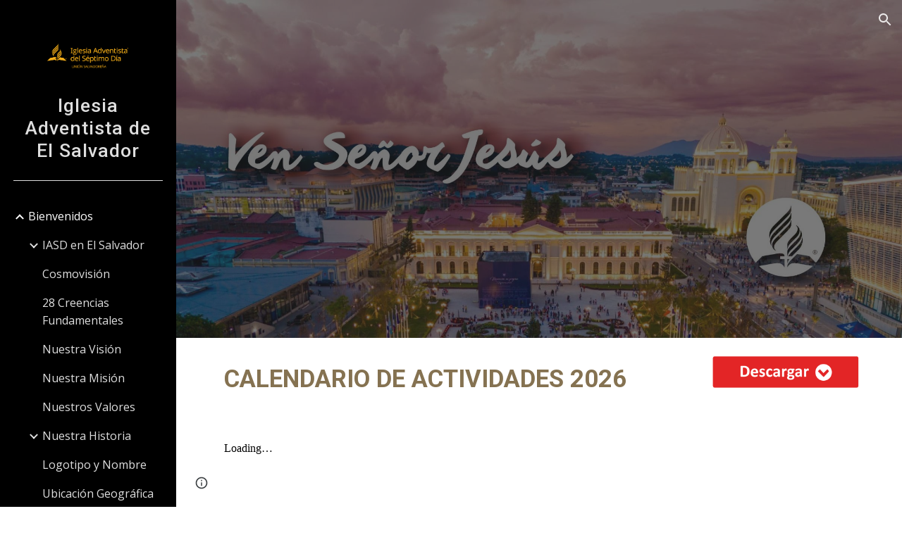

--- FILE ---
content_type: text/html; charset=utf-8
request_url: https://www.google.com/maps/d/embed?mid=1TnHdwXGbzYB9fj4v-xfAS0NW-7yltts
body_size: 86528
content:
<!DOCTYPE html><html itemscope itemtype="http://schema.org/WebSite"><head><script nonce="GSmECSr9DHoxPpKNdvhlqg">window['ppConfig'] = {productName: '06194a8f37177242d55a18e38c5a91c6', deleteIsEnforced:  false , sealIsEnforced:  false , heartbeatRate:  0.5 , periodicReportingRateMillis:  60000.0 , disableAllReporting:  false };(function(){'use strict';function k(a){var b=0;return function(){return b<a.length?{done:!1,value:a[b++]}:{done:!0}}}function l(a){var b=typeof Symbol!="undefined"&&Symbol.iterator&&a[Symbol.iterator];if(b)return b.call(a);if(typeof a.length=="number")return{next:k(a)};throw Error(String(a)+" is not an iterable or ArrayLike");}var m=typeof Object.defineProperties=="function"?Object.defineProperty:function(a,b,c){if(a==Array.prototype||a==Object.prototype)return a;a[b]=c.value;return a};
function n(a){a=["object"==typeof globalThis&&globalThis,a,"object"==typeof window&&window,"object"==typeof self&&self,"object"==typeof global&&global];for(var b=0;b<a.length;++b){var c=a[b];if(c&&c.Math==Math)return c}throw Error("Cannot find global object");}var p=n(this);function q(a,b){if(b)a:{var c=p;a=a.split(".");for(var d=0;d<a.length-1;d++){var e=a[d];if(!(e in c))break a;c=c[e]}a=a[a.length-1];d=c[a];b=b(d);b!=d&&b!=null&&m(c,a,{configurable:!0,writable:!0,value:b})}}
q("Object.is",function(a){return a?a:function(b,c){return b===c?b!==0||1/b===1/c:b!==b&&c!==c}});q("Array.prototype.includes",function(a){return a?a:function(b,c){var d=this;d instanceof String&&(d=String(d));var e=d.length;c=c||0;for(c<0&&(c=Math.max(c+e,0));c<e;c++){var f=d[c];if(f===b||Object.is(f,b))return!0}return!1}});
q("String.prototype.includes",function(a){return a?a:function(b,c){if(this==null)throw new TypeError("The 'this' value for String.prototype.includes must not be null or undefined");if(b instanceof RegExp)throw new TypeError("First argument to String.prototype.includes must not be a regular expression");return this.indexOf(b,c||0)!==-1}});function r(a,b,c){a("https://csp.withgoogle.com/csp/proto/"+encodeURIComponent(b),JSON.stringify(c))}function t(){var a;if((a=window.ppConfig)==null?0:a.disableAllReporting)return function(){};var b,c,d,e;return(e=(b=window)==null?void 0:(c=b.navigator)==null?void 0:(d=c.sendBeacon)==null?void 0:d.bind(navigator))!=null?e:u}function u(a,b){var c=new XMLHttpRequest;c.open("POST",a);c.send(b)}
function v(){var a=(w=Object.prototype)==null?void 0:w.__lookupGetter__("__proto__"),b=x,c=y;return function(){var d=a.call(this),e,f,g,h;r(c,b,{type:"ACCESS_GET",origin:(f=window.location.origin)!=null?f:"unknown",report:{className:(g=d==null?void 0:(e=d.constructor)==null?void 0:e.name)!=null?g:"unknown",stackTrace:(h=Error().stack)!=null?h:"unknown"}});return d}}
function z(){var a=(A=Object.prototype)==null?void 0:A.__lookupSetter__("__proto__"),b=x,c=y;return function(d){d=a.call(this,d);var e,f,g,h;r(c,b,{type:"ACCESS_SET",origin:(f=window.location.origin)!=null?f:"unknown",report:{className:(g=d==null?void 0:(e=d.constructor)==null?void 0:e.name)!=null?g:"unknown",stackTrace:(h=Error().stack)!=null?h:"unknown"}});return d}}function B(a,b){C(a.productName,b);setInterval(function(){C(a.productName,b)},a.periodicReportingRateMillis)}
var D="constructor __defineGetter__ __defineSetter__ hasOwnProperty __lookupGetter__ __lookupSetter__ isPrototypeOf propertyIsEnumerable toString valueOf __proto__ toLocaleString x_ngfn_x".split(" "),E=D.concat,F=navigator.userAgent.match(/Firefox\/([0-9]+)\./),G=(!F||F.length<2?0:Number(F[1])<75)?["toSource"]:[],H;if(G instanceof Array)H=G;else{for(var I=l(G),J,K=[];!(J=I.next()).done;)K.push(J.value);H=K}var L=E.call(D,H),M=[];
function C(a,b){for(var c=[],d=l(Object.getOwnPropertyNames(Object.prototype)),e=d.next();!e.done;e=d.next())e=e.value,L.includes(e)||M.includes(e)||c.push(e);e=Object.prototype;d=[];for(var f=0;f<c.length;f++){var g=c[f];d[f]={name:g,descriptor:Object.getOwnPropertyDescriptor(Object.prototype,g),type:typeof e[g]}}if(d.length!==0){c=l(d);for(e=c.next();!e.done;e=c.next())M.push(e.value.name);var h;r(b,a,{type:"SEAL",origin:(h=window.location.origin)!=null?h:"unknown",report:{blockers:d}})}};var N=Math.random(),O=t(),P=window.ppConfig;P&&(P.disableAllReporting||P.deleteIsEnforced&&P.sealIsEnforced||N<P.heartbeatRate&&r(O,P.productName,{origin:window.location.origin,type:"HEARTBEAT"}));var y=t(),Q=window.ppConfig;if(Q)if(Q.deleteIsEnforced)delete Object.prototype.__proto__;else if(!Q.disableAllReporting){var x=Q.productName;try{var w,A;Object.defineProperty(Object.prototype,"__proto__",{enumerable:!1,get:v(),set:z()})}catch(a){}}
(function(){var a=t(),b=window.ppConfig;b&&(b.sealIsEnforced?Object.seal(Object.prototype):b.disableAllReporting||(document.readyState!=="loading"?B(b,a):document.addEventListener("DOMContentLoaded",function(){B(b,a)})))})();}).call(this);
</script><title itemprop="name">Templos Adventistas - Zona Geográfica - Google My Maps</title><meta name="robots" content="noindex,nofollow"/><meta http-equiv="X-UA-Compatible" content="IE=edge,chrome=1"><meta name="viewport" content="initial-scale=1.0,minimum-scale=1.0,maximum-scale=1.0,user-scalable=0,width=device-width"/><meta name="description" itemprop="description" content="Templos Adventistas del Séptimo Día por departamentos de El Salvador"/><meta itemprop="url" content="https://www.google.com/maps/d/viewer?mid=1TnHdwXGbzYB9fj4v-xfAS0NW-7yltts"/><meta itemprop="image" content="https://www.google.com/maps/d/thumbnail?mid=1TnHdwXGbzYB9fj4v-xfAS0NW-7yltts"/><meta property="og:type" content="website"/><meta property="og:title" content="Templos Adventistas - Zona Geográfica - Google My Maps"/><meta property="og:description" content="Templos Adventistas del Séptimo Día por departamentos de El Salvador"/><meta property="og:url" content="https://www.google.com/maps/d/viewer?mid=1TnHdwXGbzYB9fj4v-xfAS0NW-7yltts"/><meta property="og:image" content="https://www.google.com/maps/d/thumbnail?mid=1TnHdwXGbzYB9fj4v-xfAS0NW-7yltts"/><meta property="og:site_name" content="Google My Maps"/><meta name="twitter:card" content="summary_large_image"/><meta name="twitter:title" content="Templos Adventistas - Zona Geográfica - Google My Maps"/><meta name="twitter:description" content="Templos Adventistas del Séptimo Día por departamentos de El Salvador"/><meta name="twitter:image:src" content="https://www.google.com/maps/d/thumbnail?mid=1TnHdwXGbzYB9fj4v-xfAS0NW-7yltts"/><link rel="stylesheet" id="gmeviewer-styles" href="https://www.gstatic.com/mapspro/_/ss/k=mapspro.gmeviewer.ZPef100W6CI.L.W.O/am=AAAE/d=0/rs=ABjfnFU-qGe8BTkBR_LzMLwzNczeEtSkkw" nonce="GvV7RLmC9pwqWYlnYPOXng"><link rel="stylesheet" href="https://fonts.googleapis.com/css?family=Roboto:300,400,500,700" nonce="GvV7RLmC9pwqWYlnYPOXng"><link rel="shortcut icon" href="//www.gstatic.com/mapspro/images/favicon-001.ico"><link rel="canonical" href="https://www.google.com/mymaps/viewer?mid=1TnHdwXGbzYB9fj4v-xfAS0NW-7yltts&amp;hl=en_US"></head><body jscontroller="O1VPAb" jsaction="click:cOuCgd;"><div class="c4YZDc HzV7m-b7CEbf SfQLQb-QClCJf-giiMnc SfQLQb-dIxMhd-bN97Pc-b3rLgd"><div class="jQhVs-haAclf"><div class="jQhVs-uMX1Ee-My5Dr-purZT-uDEFge"><div class="jQhVs-uMX1Ee-My5Dr-purZT-uDEFge-bN97Pc"><div class="jQhVs-uMX1Ee-My5Dr-purZT-uDEFge-Bz112c"></div><div class="jQhVs-uMX1Ee-My5Dr-purZT-uDEFge-fmcmS-haAclf"><div class="jQhVs-uMX1Ee-My5Dr-purZT-uDEFge-fmcmS">Open full screen to view more</div></div></div></div></div><div class="i4ewOd-haAclf"><div class="i4ewOd-UzWXSb" id="map-canvas"></div></div><div class="X3SwIb-haAclf NBDE7b-oxvKad"><div class="X3SwIb-i8xkGf"></div></div><div class="Te60Vd-ZMv3u dIxMhd-bN97Pc-b3rLgd"><div class="dIxMhd-bN97Pc-Tswv1b-Bz112c"></div><div class="dIxMhd-bN97Pc-b3rLgd-fmcmS">This map was created by a user. <a href="//support.google.com/mymaps/answer/3024454?hl=en&amp;amp;ref_topic=3188329" target="_blank">Learn how to create your own.</a></div><div class="dIxMhd-bN97Pc-b3rLgd-TvD9Pc" title="Close"></div></div><script nonce="GSmECSr9DHoxPpKNdvhlqg">
  function _DumpException(e) {
    if (window.console) {
      window.console.error(e.stack);
    }
  }
  var _pageData = "[[1,null,null,null,null,null,null,null,null,null,\"at\",\"\",\"\",1769331274854,\"\",\"en_US\",false,[],\"https://www.google.com/maps/d/viewer?mid\\u003d1TnHdwXGbzYB9fj4v-xfAS0NW-7yltts\",\"https://www.google.com/maps/d/embed?mid\\u003d1TnHdwXGbzYB9fj4v-xfAS0NW-7yltts\\u0026ehbc\\u003d2E312F\",\"https://www.google.com/maps/d/edit?mid\\u003d1TnHdwXGbzYB9fj4v-xfAS0NW-7yltts\",\"https://www.google.com/maps/d/thumbnail?mid\\u003d1TnHdwXGbzYB9fj4v-xfAS0NW-7yltts\",null,null,true,\"https://www.google.com/maps/d/print?mid\\u003d1TnHdwXGbzYB9fj4v-xfAS0NW-7yltts\",\"https://www.google.com/maps/d/pdf?mid\\u003d1TnHdwXGbzYB9fj4v-xfAS0NW-7yltts\",\"https://www.google.com/maps/d/viewer?mid\\u003d1TnHdwXGbzYB9fj4v-xfAS0NW-7yltts\",null,false,\"/maps/d\",\"maps/sharing\",\"//www.google.com/intl/en_US/help/terms_maps.html\",true,\"https://docs.google.com/picker\",null,false,null,[[[\"//www.gstatic.com/mapspro/images/google-my-maps-logo-regular-001.png\",143,25],[\"//www.gstatic.com/mapspro/images/google-my-maps-logo-regular-2x-001.png\",286,50]],[[\"//www.gstatic.com/mapspro/images/google-my-maps-logo-small-001.png\",113,20],[\"//www.gstatic.com/mapspro/images/google-my-maps-logo-small-2x-001.png\",226,40]]],1,\"https://www.gstatic.com/mapspro/_/js/k\\u003dmapspro.gmeviewer.en_US.knJKv4m5-eY.O/am\\u003dAAAE/d\\u003d0/rs\\u003dABjfnFWJ7eYXBrZ1WlLyBY6MwF9-imcrgg/m\\u003dgmeviewer_base\",null,null,true,null,\"US\",null,null,null,null,null,null,true],[\"mf.map\",\"1TnHdwXGbzYB9fj4v-xfAS0NW-7yltts\",\"Templos Adventistas - Zona Geográfica\",null,[-90.0444484,14.3712568,-87.7162185,13.162039],[-90.0444484,14.3712568,-87.7162185,13.162039],[[null,\"m2EPgQ4i1I4\",\"SAN SALVADOR\",\"\",[[[\"[data-uri]\"],null,2,null,null,null,[[[],null,1,1,[[null,[13.9730363,-89.21541769999999]],\"0\",null,\"m2EPgQ4i1I4\",[13.9730363,-89.21541769999999],[0,0],\"4C6A41537795F79F\"],[[\"Iglesia Adventista del séptimo día el paisnal\"]]],[[],null,1,1,[[null,[13.9723662,-89.21867019999999]],\"0\",null,\"m2EPgQ4i1I4\",[13.9723662,-89.21867019999999],[0,0],\"4C6A416CA6417F5C\"],[[\"Iglesia Adventista del Séptimo Día - El Chaparral\"]]],[[],null,1,1,[[null,[13.9572193,-89.1942081]],\"0\",null,\"m2EPgQ4i1I4\",[13.9572193,-89.1942081],[0,0],\"4C6A41A90799281E\"],[[\"Iglesia Adventista del Séptimo Día - Aguilares\"]]],[[],null,1,1,[[null,[13.8737459,-89.16675029999999]],\"0\",null,\"m2EPgQ4i1I4\",[13.8737459,-89.16675029999999],[0,0],\"4C6A422ECF2FBD8C\"],[[\"Iglesia Adventista del Séptimo Día - Guazapa\"]]],[[],null,1,1,[[null,[13.8114967,-89.148466]],\"0\",null,\"m2EPgQ4i1I4\",[13.8114967,-89.148466],[0,0],\"4C6A42BD94376559\"],[[\"Iglesia Adventista del Séptimo Día - Distrito Italia 1\"]]],[[],null,1,1,[[null,[13.8224941,-89.18784199999999]],\"0\",null,\"m2EPgQ4i1I4\",[13.8224941,-89.18784199999999],[0,0],\"4C6A42C8A9E18DC3\"],[[\"Iglesia Adventista del Séptimo Día - Emanuel\"]]],[[],null,1,1,[[null,[13.8203605,-89.1841714]],\"0\",null,\"m2EPgQ4i1I4\",[13.8203605,-89.1841714],[0,0],\"4C6A42D37B3B97D5\"],[[\"Iglesia Adventista del Séptimo Día - El Tikal\"]]],[[],null,1,1,[[null,[13.8103751,-89.1829731]],\"0\",null,\"m2EPgQ4i1I4\",[13.8103751,-89.1829731],[0,0],\"4C6A42EF04BB232E\"],[[\"Iglesia Adventista del Séptimo Día - Santa Lucía\"]]],[[],null,1,1,[[null,[13.8099899,-89.1793445]],\"0\",null,\"m2EPgQ4i1I4\",[13.8099899,-89.1793445],[0,0],\"4C6A4301FB58B1CF\"],[[\"Iglesia Adventista del Séptimo Dia - Las Mercedes 1\"]]],[[],null,1,1,[[null,[13.7988795,-89.18564119999999]],\"0\",null,\"m2EPgQ4i1I4\",[13.7988795,-89.18564119999999],[0,0],\"4C6A435153DF2A93\"],[[\"Iglesia Adventista del Séptimo Día - El Angel 1\"]]],[[],null,1,1,[[null,[13.794597400000002,-89.18006779999999]],\"0\",null,\"m2EPgQ4i1I4\",[13.7945974,-89.18006779999999],[0,0],\"4C6A435CE78C5356\"],[[\"Iglesia Adventista del Séptimo Día - Apopa Central\"]]],[[],null,1,1,[[null,[13.7867241,-89.18787600000002]],\"0\",null,\"m2EPgQ4i1I4\",[13.7867241,-89.18787600000002],[0,0],\"4C6A4366F733E766\"],[[\"Iglesia Adventista del Séptimo Día - Ciudad Futura\"]]],[[],null,1,1,[[null,[13.7846067,-89.1797998]],\"0\",null,\"m2EPgQ4i1I4\",[13.7846067,-89.1797998],[0,0],\"4C6A437288228B1E\"],[[\"Iglesia Adventista del Séptimo Día - Majucla\"]]],[[],null,1,1,[[null,[13.8023293,-89.1732445]],\"0\",null,\"m2EPgQ4i1I4\",[13.8023293,-89.1732445],[0,0],\"4C6A44ACF5EC4A6B\"],[[\"Iglesia Adventista del Séptimo Día - Popotlán 1\"]]],[[],null,1,1,[[null,[13.814581400000002,-89.1620779]],\"0\",null,\"m2EPgQ4i1I4\",[13.8145814,-89.1620779],[0,0],\"4C6A4523A5271300\"],[[\"Iglesia Adventista del Séptimo Día - Santa Teresa\"]]],[[],null,1,1,[[null,[13.8097525,-89.16550819999999]],\"0\",null,\"m2EPgQ4i1I4\",[13.8097525,-89.16550819999999],[0,0],\"4C6A452F839D2552\"],[[\"Iglesia Adventista del Séptimo Día Las Cañas\"]]],[[],null,1,1,[[null,[13.8166905,-89.1385483]],\"0\",null,\"m2EPgQ4i1I4\",[13.8166905,-89.1385483],[0,0],\"4C6A45E0EABEB3B8\"],[[\"Iglesia Adventista del Séptimo Día - Las Flores\"]]],[[],null,1,1,[[null,[13.7902594,-89.12832910000002]],\"0\",null,\"m2EPgQ4i1I4\",[13.7902594,-89.12832910000002],[0,0],\"4C6A45F19C6C5E54\"],[[\"Iglesia Adventista del Séptimo Día - Alfa y Omega\"]]],[[],null,1,1,[[null,[13.7941551,-89.1714568]],\"0\",null,\"m2EPgQ4i1I4\",[13.7941551,-89.1714568],[0,0],\"4C6A45FC3CDFEA7E\"],[[\"Iglesia Adventista del Séptimo Día - Los Naranjos Apopa\"]]],[[],null,1,1,[[null,[13.785282,-89.167785]],\"0\",null,\"m2EPgQ4i1I4\",[13.785282,-89.167785],[0,0],\"4C6A46074449F473\"],[[\"Iglesia Adventista del Séptimo Día - Los Almendros\"]]],[[],null,1,1,[[null,[13.7805941,-89.1759884]],\"0\",null,\"m2EPgQ4i1I4\",[13.7805941,-89.1759884],[0,0],\"4C6A467E6252C752\"],[[\"Iglesia Adventista del Séptimo Día - Kilometro 11\"]]],[[],null,1,1,[[null,[13.774224600000002,-89.1797797]],\"0\",null,\"m2EPgQ4i1I4\",[13.7742246,-89.1797797],[0,0],\"4C6A468B44CE6359\"],[[\"Iglesia Adventista del Séptimo Día - Colonia Ramos\"]]],[[],null,1,1,[[null,[13.7809272,-89.1192865]],\"0\",null,\"m2EPgQ4i1I4\",[13.7809272,-89.1192865],[0,0],\"4C6A46CA7D410C09\"],[[\"Iglesia Adventista del Séptimo Día - Altavista 1\"]]],[[],null,1,1,[[null,[13.7803702,-89.1216283]],\"0\",null,\"m2EPgQ4i1I4\",[13.7803702,-89.1216283],[0,0],\"4C6A46D60B7500B8\"],[[\"Iglesia Adventista del Séptimo Día - Tonacatepeque 1\"]]],[[],null,1,1,[[null,[13.7764429,-89.11396239999999]],\"0\",null,\"m2EPgQ4i1I4\",[13.7764429,-89.11396239999999],[0,0],\"4C6A46E38091AF36\"],[[\"Iglesia Adventista del Séptimo Día - Tonacatepeque 2\"]]],[[],null,1,1,[[null,[13.765676,-89.1360971]],\"0\",null,\"m2EPgQ4i1I4\",[13.765676,-89.1360971],[0,0],\"4C6A4703D11C0C31\"],[[\"Iglesia Adventista del Séptimo Día - Manantial\"]]],[[],null,1,1,[[null,[13.7470097,-89.1281289]],\"0\",null,\"m2EPgQ4i1I4\",[13.7470097,-89.1281289],[0,0],\"4C6A470E2EF0C4E2\"],[[\"Iglesia Adventista del Séptimo Día - Los Calderones\"]]],[[],null,1,1,[[null,[13.7526761,-89.1457211]],\"0\",null,\"m2EPgQ4i1I4\",[13.7526761,-89.1457211],[0,0],\"4C6A471BA7FAACD8\"],[[\"Iglesia Adventista del Séptimo Día - Eféso\"]]],[[],null,1,1,[[null,[13.750753400000002,-89.15132299999999]],\"0\",null,\"m2EPgQ4i1I4\",[13.7507534,-89.15132299999999],[0,0],\"4C6A4726EA71A275\"],[[\"Iglesia Adventista del Séptimo Día - El Cortez\"]]],[[],null,1,1,[[null,[13.736357,-89.1502323]],\"0\",null,\"m2EPgQ4i1I4\",[13.736357,-89.1502323],[0,0],\"4C6A47343975FAF2\"],[[\"Iglesia Adventista del Séptimo Día - San Simón\"]]],[[],null,1,1,[[null,[13.7614146,-89.18965419999999]],\"0\",null,\"m2EPgQ4i1I4\",[13.7614146,-89.18965419999999],[0,0],\"4C6A478252CF1B79\"],[[\"Iglesia Adventista del Séptimo Día Remanente\"]]],[[],null,1,1,[[null,[13.7576098,-89.18808849999999]],\"0\",null,\"m2EPgQ4i1I4\",[13.7576098,-89.18808849999999],[0,0],\"4C6A4793001FAC60\"],[[\"Iglesia Adventista del Séptimo Día - Arenales\"]]],[[],null,1,1,[[null,[13.7547858,-89.1856138]],\"0\",null,\"m2EPgQ4i1I4\",[13.7547858,-89.1856138],[0,0],\"4C6A479FECE357ED\"],[[\"Iglesia Adventista del Séptimo Día - Divino Salvador\"]]],[[],null,1,1,[[null,[13.7520061,-89.1950715]],\"0\",null,\"m2EPgQ4i1I4\",[13.7520061,-89.1950715],[0,0],\"4C6A47BA09C2F78F\"],[[\"Iglesia Adventista del Séptimo Día - San Carlos Zacamil\"]]],[[],null,1,1,[[null,[13.7516161,-89.19509719999999]],\"0\",null,\"m2EPgQ4i1I4\",[13.7516161,-89.19509719999999],[0,0],\"4C6A47C918A6798E\"],[[\"Iglesia Adventista del Séptimo Día - Monte Victor\"]]],[[],null,1,1,[[null,[13.7569625,-89.1948026]],\"0\",null,\"m2EPgQ4i1I4\",[13.7569625,-89.1948026],[0,0],\"4C6A481FDBFA058B\"],[[\"Iglesia Adventista del Séptimo Día - Llanitos uno\"]]],[[],null,1,1,[[null,[13.7554806,-89.201718]],\"0\",null,\"m2EPgQ4i1I4\",[13.7554806,-89.201718],[0,0],\"4C6A482B46093067\"],[[\"Iglesia Adventista del Séptimo Día - LLanitos 2\"]]],[[],null,1,1,[[null,[13.7525511,-89.2002983]],\"0\",null,\"m2EPgQ4i1I4\",[13.7525511,-89.2002983],[0,0],\"4C6A4837562955C7\"],[[\"Iglesia Adventista del Séptimo Día - San Pedro\"]]],[[],null,1,1,[[null,[13.7421924,-89.2011435]],\"0\",null,\"m2EPgQ4i1I4\",[13.7421924,-89.2011435],[0,0],\"4C6A484498CBCFCD\"],[[\"Iglesia Adventista del Séptimo Día - Estocolmo\"]]],[[],null,1,1,[[null,[13.738143,-89.191818]],\"0\",null,\"m2EPgQ4i1I4\",[13.738143,-89.191818],[0,0],\"4C6A484F641ADCFF\"],[[\"Iglesia Adventista del Séptimo Día - Mejicanos 2\"]]],[[],null,1,1,[[null,[13.7469992,-89.2172927]],\"0\",null,\"m2EPgQ4i1I4\",[13.7469992,-89.2172927],[0,0],\"4C6A4883D95279AE\"],[[\"Iglesia Adventista del Séptimo Día \\\"Los Olivos\\\"\"]]],[[],null,1,1,[[null,[13.7439912,-89.2150499]],\"0\",null,\"m2EPgQ4i1I4\",[13.7439912,-89.2150499],[0,0],\"4C6A48909D58BE6C\"],[[\"Iglesia Adventista del Séptimo Día - Eben-Ezer\"]]],[[],null,1,1,[[null,[13.744547400000002,-89.21080189999999]],\"0\",null,\"m2EPgQ4i1I4\",[13.7445474,-89.21080189999999],[0,0],\"4C6A48A1B621E3A3\"],[[\"Iglesia Adventista del Séptimo Día - Guadalupe\"]]],[[],null,1,1,[[null,[13.751975,-89.2090042]],\"0\",null,\"m2EPgQ4i1I4\",[13.751975,-89.2090042],[0,0],\"4C6A48B0AAF7D40E\"],[[\"Iglesia Adventista del Séptimo Día - Chancala\"]]],[[],null,1,1,[[null,[13.7491132,-89.20759849999999]],\"0\",null,\"m2EPgQ4i1I4\",[13.7491132,-89.20759849999999],[0,0],\"4C6A48C51909CB03\"],[[\"Iglesia Adventista del Séptimo Día - Vista Hermosa\"]]],[[],null,1,1,[[null,[13.7485731,-89.2051347]],\"0\",null,\"m2EPgQ4i1I4\",[13.7485731,-89.2051347],[0,0],\"4C6A48D435D0AD10\"],[[\"Iglesia Adventista del Séptimo Día - Renacer\"]]],[[],null,1,1,[[null,[13.7459039,-89.2213494]],\"0\",null,\"m2EPgQ4i1I4\",[13.7459039,-89.2213494],[0,0],\"4C6A48E9DE7D8288\"],[[\"Iglesia Adventista del Séptimo Día - Emmanuel\"]]],[[],null,1,1,[[null,[13.7421299,-89.2115808]],\"0\",null,\"m2EPgQ4i1I4\",[13.7421299,-89.2115808],[0,0],\"4C6A48FD4E5D29EB\"],[[\"Iglesia Adventista del Séptimo Día - San Roque\"]]],[[],null,1,1,[[null,[13.7408934,-89.20618859999999]],\"0\",null,\"m2EPgQ4i1I4\",[13.7408934,-89.20618859999999],[0,0],\"4C6A490933FF091C\"],[[\"Iglesia Adventista del Séptimo Día - Plan del Pito\"]]],[[],null,1,1,[[null,[13.748868800000002,-89.2263383]],\"0\",null,\"m2EPgQ4i1I4\",[13.7488688,-89.2263383],[0,0],\"4C6A4941942242B8\"],[[\"Iglesia Adventista del Séptimo Día - Sinaí\"]]],[[],null,1,1,[[null,[13.762949200000001,-89.21275089999999]],\"0\",null,\"m2EPgQ4i1I4\",[13.7629492,-89.21275089999999],[0,0],\"4C6A494DFBF4796F\"],[[\"Iglesia Adventista del Séptimo Día - Mahanain\"]]],[[],null,1,1,[[null,[13.7127336,-89.2477456]],\"0\",null,\"m2EPgQ4i1I4\",[13.7127336,-89.2477456],[0,0],\"4C6A49B10BC8416D\"],[[\"Iglesia Adventista del Séptimo Día - Escalón\"]]],[[],null,1,1,[[null,[13.7156445,-89.23797859999999]],\"0\",null,\"m2EPgQ4i1I4\",[13.7156445,-89.23797859999999],[0,0],\"4C6A49BDE31FCB81\"],[[\"Iglesia Adventista del Séptimo Día - San Antonio Abad\"]]],[[],null,1,1,[[null,[13.7337947,-89.21583629999999]],\"0\",null,\"m2EPgQ4i1I4\",[13.7337947,-89.21583629999999],[0,0],\"4C6A49CE4566F6E2\"],[[\"Iglesia Adventista del Séptimo Día - Los Olivos\"]]],[[],null,1,1,[[null,[13.7310657,-89.21730819999999]],\"0\",null,\"m2EPgQ4i1I4\",[13.7310657,-89.21730819999999],[0,0],\"4C6A49DC0389295A\"],[[\"Iglesia Adventista del Séptimo Día - Shekinah\"]]],[[],null,1,1,[[null,[13.7317378,-89.2213706]],\"0\",null,\"m2EPgQ4i1I4\",[13.7317378,-89.2213706],[0,0],\"4C6A49E56FDD0C4C\"],[[\"Iglesia Adventista del Septimo Dia - San Ramón\"]]],[[],null,1,1,[[null,[13.7340131,-89.22643649999999]],\"0\",null,\"m2EPgQ4i1I4\",[13.7340131,-89.22643649999999],[0,0],\"4C6A49F738A45A28\"],[[\"Iglesia Adventista del Séptimo Día - Maranatha\"]]],[[],null,1,1,[[null,[13.7264671,-89.2286377]],\"0\",null,\"m2EPgQ4i1I4\",[13.7264671,-89.2286377],[0,0],\"4C6A4A01B4F20571\"],[[\"Iglesia Adventista del Séptimo Día - Las Rosas\"]]],[[],null,1,1,[[null,[13.7327625,-89.2071117]],\"0\",null,\"m2EPgQ4i1I4\",[13.7327625,-89.2071117],[0,0],\"4C6A4A2D5BE7ADF0\"],[[\"Iglesia Adventista del Séptimo Día - Zacamil\"]]],[[],null,1,1,[[null,[13.730975600000003,-89.2039661]],\"0\",null,\"m2EPgQ4i1I4\",[13.7309756,-89.2039661],[0,0],\"4C6A4A36798DEE41\"],[[\"Iglesia Adventista del Séptimo Día - Zacamil 3\"]]],[[],null,1,1,[[null,[13.7257567,-89.2067199]],\"0\",null,\"m2EPgQ4i1I4\",[13.7257567,-89.2067199],[0,0],\"4C6A4A40C5E8DD25\"],[[\"Iglesia Adventista del Séptimo Día - Zacamil 2\"]]],[[],null,1,1,[[null,[13.7256319,-89.2015641]],\"0\",null,\"m2EPgQ4i1I4\",[13.7256319,-89.2015641],[0,0],\"4C6A4A4CA7315FD6\"],[[\"Iglesia Adventista del Séptimo Día - La Esmeralda\"]]],[[],null,1,1,[[null,[13.7349182,-89.2071794]],\"0\",null,\"m2EPgQ4i1I4\",[13.7349182,-89.2071794],[0,0],\"4C6A4AA087EC3013\"],[[\"Iglesia Adventista del Séptimo Día - Sinaí\"]]],[[],null,1,1,[[null,[13.7375056,-89.2032964]],\"0\",null,\"m2EPgQ4i1I4\",[13.7375056,-89.2032964],[0,0],\"4C6A4AB3A40DAE93\"],[[\"Iglesia Adventista del Séptimo Día - Scandia\"]]],[[],null,1,1,[[null,[13.7281841,-89.1906214]],\"0\",null,\"m2EPgQ4i1I4\",[13.7281841,-89.1906214],[0,0],\"4C6A4ACC903D030D\"],[[\"Iglesia Adventista del Séptimo Día de Mejicanos\"]]],[[],null,1,1,[[null,[13.7352201,-89.1956431]],\"0\",null,\"m2EPgQ4i1I4\",[13.7352201,-89.1956431],[0,0],\"4C6A4AFE46C3E61D\"],[[\"Iglesia Adventista del Séptimo Día - Ayutuxtepeque\"]]],[[],null,1,1,[[null,[13.7087952,-89.191479]],\"0\",null,\"m2EPgQ4i1I4\",[13.7087952,-89.191479],[0,0],\"4C6A4B1A5218424A\"],[[\"Iglesia Adventista del Séptimo Día - Central San Salvador\"]]],[[],null,1,1,[[null,[13.75211,-89.16894239999999]],\"0\",null,\"m2EPgQ4i1I4\",[13.75211,-89.16894239999999],[0,0],\"4C6A4B639455D8E4\"],[[\"Iglesía Adventista del Séptimo Día - Jesusalen\"]]],[[],null,1,1,[[null,[13.7373202,-89.1766047]],\"0\",null,\"m2EPgQ4i1I4\",[13.7373202,-89.1766047],[0,0],\"4C6A4B6FD163E3C3\"],[[\"Iglesia Adventista del Séptimo Día - El Tránsito\"]]],[[],null,1,1,[[null,[13.730456400000001,-89.18010029999999]],\"0\",null,\"m2EPgQ4i1I4\",[13.7304564,-89.18010029999999],[0,0],\"4C6A4B828E7B0574\"],[[\"Iglesia Adventista del Séptimo Día - Cuscatancingo Central\"]]],[[],null,1,1,[[null,[13.7337983,-89.16749039999999]],\"0\",null,\"m2EPgQ4i1I4\",[13.7337983,-89.16749039999999],[0,0],\"4C6A4B9737C1E9A2\"],[[\"Iglesia Adventista del Séptimo Día - Asiel (Ubicada adentro de la colonia Hunayco)\"]]],[[],null,1,1,[[null,[13.7387777,-89.1847102]],\"0\",null,\"m2EPgQ4i1I4\",[13.7387777,-89.1847102],[0,0],\"4C6A4BC839B26D54\"],[[\"Iglesia Adventista del Séptimo Día - Montreal, Mejicanos\"]]],[[],null,1,1,[[null,[13.7304857,-89.1440396]],\"0\",null,\"m2EPgQ4i1I4\",[13.7304857,-89.1440396],[0,0],\"4C6A4C13BDCAF120\"],[[\"Iglesia Adventista del Séptimo Día - Las Margaritas 4\"]]],[[],null,1,1,[[null,[13.727022200000002,-89.15174069999999]],\"0\",null,\"m2EPgQ4i1I4\",[13.7270222,-89.15174069999999],[0,0],\"4C6A4C1D114116D3\"],[[\"Iglesia Adventista del Séptimo Día - Plan Del Pino\"]]],[[],null,1,1,[[null,[13.7244359,-89.1536647]],\"0\",null,\"m2EPgQ4i1I4\",[13.7244359,-89.1536647],[0,0],\"4C6A4C261F0E33F8\"],[[\"Iglesia Adventista del Séptimo Día - Lirios del Valle\"]]],[[],null,1,1,[[null,[13.7257185,-89.1425831]],\"0\",null,\"m2EPgQ4i1I4\",[13.7257185,-89.1425831],[0,0],\"4C6A4C2EE336C11F\"],[[\"Iglesia Adventista del Séptimo Día - El Rosario\"]]],[[],null,1,1,[[null,[13.7258366,-89.1236947]],\"0\",null,\"m2EPgQ4i1I4\",[13.7258366,-89.1236947],[0,0],\"4C6A4C3CF3EE8EFB\"],[[\"Iglesia Adventista del Séptimo Día - San José\"]]],[[],null,1,1,[[null,[13.7203476,-89.1218476]],\"0\",null,\"m2EPgQ4i1I4\",[13.7203476,-89.1218476],[0,0],\"4C6A4C47BE7FDC1D\"],[[\"Iglesia Adventísta del Séptimo Día - Bosques del Río\"]]],[[],null,1,1,[[null,[13.7173883,-89.1258326]],\"0\",null,\"m2EPgQ4i1I4\",[13.7173883,-89.1258326],[0,0],\"4C6A4C52AC5454CA\"],[[\"Iglesia Adventista del Séptimo Día - Los Ángeles\"]]],[[],null,1,1,[[null,[13.7360528,-89.1362269]],\"0\",null,\"m2EPgQ4i1I4\",[13.7360528,-89.1362269],[0,0],\"4C6A4C7B67C32C85\"],[[\"Iglesia Adventista del Séptimo Día - Renacer Campaneras 2\"]]],[[],null,1,1,[[null,[13.7220153,-89.1341577]],\"0\",null,\"m2EPgQ4i1I4\",[13.7220153,-89.1341577],[0,0],\"4C6A4CBCAA86462D\"],[[\"Iglesia Adventista del Séptimo Día - Santa Eduviges\"]]],[[],null,1,1,[[null,[13.730896,-89.0629695]],\"0\",null,\"m2EPgQ4i1I4\",[13.730896,-89.0629695],[0,0],\"4C6A4D1A185599B8\"],[[\"Iglesia Adventista del Séptimo Día - Olivos de Oriente\"]]],[[],null,1,1,[[null,[13.7368864,-89.0569869]],\"0\",null,\"m2EPgQ4i1I4\",[13.7368864,-89.0569869],[0,0],\"4C6A4D274864CCBE\"],[[\"Iglesia Adventista Séptimo Día San Martin\"]]],[[],null,1,1,[[null,[13.741601400000002,-89.0512976]],\"0\",null,\"m2EPgQ4i1I4\",[13.7416014,-89.0512976],[0,0],\"4C6A4D3655912F0E\"],[[\"IGLESIA ADVENTISTA DEL SÉPTIMO DIA\"]]],[[],null,1,1,[[null,[13.732635,-89.0676356]],\"0\",null,\"m2EPgQ4i1I4\",[13.732635,-89.0676356],[0,0],\"4C6A4D57BF68A69E\"],[[\"Iglesia Adventista del Séptimo Día - Milagro de Dios\"]]],[[],null,1,1,[[null,[13.7219399,-89.07605679999999]],\"0\",null,\"m2EPgQ4i1I4\",[13.7219399,-89.07605679999999],[0,0],\"4C6A4D64A6FC1989\"],[[\"Iglesia Adventista del Séptimo Día - La Palma\"]]],[[],null,1,1,[[null,[13.7023508,-89.07765979999999]],\"0\",null,\"m2EPgQ4i1I4\",[13.7023508,-89.07765979999999],[0,0],\"4C6A4D7D4B5904B3\"],[[\"Iglesia Adventista del 7⁰ Dia Apulo\"]]],[[],null,1,1,[[null,[13.7124434,-89.0876412]],\"0\",null,\"m2EPgQ4i1I4\",[13.7124434,-89.0876412],[0,0],\"4C6A4D8DF624D7D8\"],[[\"Iglesia Adventista del Séptimo Día - Jardines de Selt Sutt\"]]],[[],null,1,1,[[null,[13.7258011,-89.1029057]],\"0\",null,\"m2EPgQ4i1I4\",[13.7258011,-89.1029057],[0,0],\"4C6A4DB6453693CA\"],[[\"Iglesia Adventista Del Séptimo Día - Cima Dos\"]]],[[],null,1,1,[[null,[13.7157814,-89.0945218]],\"0\",null,\"m2EPgQ4i1I4\",[13.7157814,-89.0945218],[0,0],\"4C6A4DC438113C36\"],[[\"Iglesia Adventista del Séptimo Día - Veracruz\"]]],[[],null,1,1,[[null,[13.7080878,-89.10688189999999]],\"0\",null,\"m2EPgQ4i1I4\",[13.7080878,-89.10688189999999],[0,0],\"4C6A4DCF8A7E6DDB\"],[[\"Iglesia Adventista del 7° Día de San Bartolo\"]]],[[],null,1,1,[[null,[13.7104956,-89.0963773]],\"0\",null,\"m2EPgQ4i1I4\",[13.7104956,-89.0963773],[0,0],\"4C6A5023CD85ABE3\"],[[\"Iglesia Adventista del Séptimo Día - La Trinidad\"]]],[[],null,1,1,[[null,[13.7253935,-89.0980156]],\"0\",null,\"m2EPgQ4i1I4\",[13.7253935,-89.0980156],[0,0],\"4C6A503BC69B48F2\"],[[\"Iglesia Adventista del Séptimo Día - Altavista 3\"]]],[[],null,1,1,[[null,[13.7131918,-89.0925471]],\"0\",null,\"m2EPgQ4i1I4\",[13.7131918,-89.0925471],[0,0],\"4C6A504BFD991E42\"],[[\"Iglesia Adventista del Séptimo Día - Nuevos Horizontes\"]]],[[],null,1,1,[[null,[13.6950669,-89.1067142]],\"0\",null,\"m2EPgQ4i1I4\",[13.6950669,-89.1067142],[0,0],\"4C6A51226F61A565\"],[[\"Iglesia Adventista del Séptimo Día - Ilopango\"]]],[[],null,1,1,[[null,[13.6800783,-89.1222603]],\"0\",null,\"m2EPgQ4i1I4\",[13.6800783,-89.1222603],[0,0],\"4C6A5130BEB14233\"],[[\"Iglesia Adventista del Séptimo Día - Vista al Lago\"]]],[[],null,1,1,[[null,[13.704621,-89.1261676]],\"0\",null,\"m2EPgQ4i1I4\",[13.704621,-89.1261676],[0,0],\"4C6A5140422B34BC\"],[[\"Iglesia Adventista del Séptimo Día - Bosques De La Paz\"]]],[[],null,1,1,[[null,[13.6906165,-89.1326993]],\"0\",null,\"m2EPgQ4i1I4\",[13.6906165,-89.1326993],[0,0],\"4C6A514F52ADDDE8\"],[[\"Iglesia Adventista del Séptimo Día - Santa Lucia\"]]],[[],null,1,1,[[null,[13.7106729,-89.13674429999999]],\"0\",null,\"m2EPgQ4i1I4\",[13.7106729,-89.13674429999999],[0,0],\"4C6A518956077269\"],[[\"Iglesia Adventista del Séptimo Día - Los Santos\"]]],[[],null,1,1,[[null,[13.6934294,-89.1486706]],\"0\",null,\"m2EPgQ4i1I4\",[13.6934294,-89.1486706],[0,0],\"4C6A519B2FFE311B\"],[[\"Iglesia Adventista del Séptimo Día - Sierra Morena\"]]],[[],null,1,1,[[null,[13.7176553,-89.1503749]],\"0\",null,\"m2EPgQ4i1I4\",[13.7176553,-89.1503749],[0,0],\"4C6A51AB61B8FA8C\"],[[\"Iglesia Adventista del Séptimo Día - La Méndez\"]]],[[],null,1,1,[[null,[13.7110013,-89.1420627]],\"0\",null,\"m2EPgQ4i1I4\",[13.7110013,-89.1420627],[0,0],\"4C6A51B9E48EF6D7\"],[[\"Iglesia Adventista del Séptimo Día La Coruña\"]]],[[],null,1,1,[[null,[13.7084861,-89.1509739]],\"0\",null,\"m2EPgQ4i1I4\",[13.7084861,-89.1509739],[0,0],\"4C6A51D0418400A9\"],[[\"Iglesia Adventista del Séptimo Día - Nación Santa Soyapango Centro\"]]],[[],null,1,1,[[null,[13.7085276,-89.1561516]],\"0\",null,\"m2EPgQ4i1I4\",[13.7085276,-89.1561516],[0,0],\"4C6A51E0EE66F4CF\"],[[\"Iglesia Adventista del Séptimo Día - Soyapango Uno\"]]],[[],null,1,1,[[null,[13.6946581,-89.15729549999999]],\"0\",null,\"m2EPgQ4i1I4\",[13.6946581,-89.15729549999999],[0,0],\"4C6A52231EDFC96C\"],[[\"Iglesia Adventista del Séptimo Día - Montecarmelo\"]]],[[],null,1,1,[[null,[13.695147400000002,-89.16439609999999]],\"0\",null,\"m2EPgQ4i1I4\",[13.6951474,-89.16439609999999],[0,0],\"4C6A522DB05205E6\"],[[\"Iglesia Adventista del Séptimo Día - Ciudad Credisa\"]]],[[],null,1,1,[[null,[13.7235305,-89.1719509]],\"0\",null,\"m2EPgQ4i1I4\",[13.7235305,-89.1719509],[0,0],\"4C6A523A77C07FAE\"],[[\"Iglesia Adventista del Séptimo Día - Ciudad Delgado\"]]],[[],null,1,1,[[null,[13.7106211,-89.1699486]],\"0\",null,\"m2EPgQ4i1I4\",[13.7106211,-89.1699486],[0,0],\"4C6A5249BE21CDAD\"],[[\"Iglesia Adventista del Séptimo Día - Las Victorias\"]]],[[],null,1,1,[[null,[13.7041073,-89.17233189999999]],\"0\",null,\"m2EPgQ4i1I4\",[13.7041073,-89.17233189999999],[0,0],\"4C6A525561CC475D\"],[[\"Iglesia Adventista del Séptimo Día - Barakiel\"]]],[[],null,1,1,[[null,[13.7203895,-89.168657]],\"0\",null,\"m2EPgQ4i1I4\",[13.7203895,-89.168657],[0,0],\"4C6A528F7512F105\"],[[\"Iglesia Adventista del Séptimo Día - Getsemaní\"]]],[[],null,1,1,[[null,[13.723088,-89.1764129]],\"0\",null,\"m2EPgQ4i1I4\",[13.723088,-89.1764129],[0,0],\"4C6A529C5D8353D8\"],[[\"Iglesia Adventista del Séptimo Día - Cuscatancingo Sur\"]]],[[],null,1,1,[[null,[13.6879724,-89.202297]],\"0\",null,\"m2EPgQ4i1I4\",[13.6879724,-89.202297],[0,0],\"4C6A53ACB9DB4147\"],[[\"Iglesia Adventista Adventista del Séptimo Día - Santa Anita\"]]],[[],null,1,1,[[null,[13.7130909,-89.1424919]],\"0\",null,\"m2EPgQ4i1I4\",[13.7130909,-89.1424919],[0,0],\"4C6A545D6D4BD35C\"],[[\"Iglesia Adventista Del Séptimo Día - Prados 3\"]]],[[],null,1,1,[[null,[13.701216,-89.14162549999999]],\"0\",null,\"m2EPgQ4i1I4\",[13.701216,-89.14162549999999],[0,0],\"4C6A54C7F64619FD\"],[[\"Iglesia Adventista del Séptimo Día - Colonia Guadalupe\"]]],[[],null,1,1,[[null,[13.6916927,-89.13949749999999]],\"0\",null,\"m2EPgQ4i1I4\",[13.6916927,-89.13949749999999],[0,0],\"4C6A54D74FFCA513\"],[[\"Iglesia Adventista del Séptimo Día - Tres Angeles\"]]],[[],null,1,1,[[null,[13.6945328,-89.13514239999999]],\"0\",null,\"m2EPgQ4i1I4\",[13.6945328,-89.13514239999999],[0,0],\"4C6A54EAF04DC771\"],[[\"Iglesia Adventista del Séptimo Día - California\"]]],[[],null,1,1,[[null,[13.6795676,-89.14172839999999]],\"0\",null,\"m2EPgQ4i1I4\",[13.6795676,-89.14172839999999],[0,0],\"4C6A5528E0C5AD5F\"],[[\"Iglesia Adventista del Séptimo Día - Santa Lucía 2\"]]],[[],null,1,1,[[null,[13.7138848,-89.1843078]],\"0\",null,\"m2EPgQ4i1I4\",[13.7138848,-89.1843078],[0,0],\"4C6A5570F21000C5\"],[[\"Iglesia Adventista del Séptimo Día - La Rábida (Orión)\"]]],[[],null,1,1,[[null,[13.7311535,-89.1827241]],\"0\",null,\"m2EPgQ4i1I4\",[13.7311535,-89.1827241],[0,0],\"4C6A558380AEB3FF\"],[[\"Iglesia Adventista del Séptimo Día - Fe y Esperanza\"]]],[[],null,1,1,[[null,[13.686807300000002,-89.2187527]],\"0\",null,\"m2EPgQ4i1I4\",[13.6868073,-89.2187527],[0,0],\"4C6A55BCE2C526EA\"],[[\"Iglesia Adventista del Séptimo Día - Grupo Flor Blanca\"]]],[[],null,1,1,[[null,[13.6794866,-89.2248549]],\"0\",null,\"m2EPgQ4i1I4\",[13.6794866,-89.2248549],[0,0],\"4C6A55C7E102EEC2\"],[[\"Iglesia Adventista del Séptimo Día - Los Héroes\"]]],[[],null,1,1,[[null,[13.6759451,-89.2286759]],\"0\",null,\"m2EPgQ4i1I4\",[13.6759451,-89.2286759],[0,0],\"4C6A55D69B98FFFF\"],[[\"Iglesia Adventista del Séptimo Día - La Rubio\"]]],[[],null,1,1,[[null,[13.707638,-89.216001]],\"0\",null,\"m2EPgQ4i1I4\",[13.707638,-89.216001],[0,0],\"4C6A56492BB9A82D\"],[[\"Iglesia Adventista del Séptimo Día - Miramonte\"]]],[[],null,1,1,[[null,[13.685392,-89.2141094]],\"0\",null,\"m2EPgQ4i1I4\",[13.685392,-89.2141094],[0,0],\"4C6A570C9E7F17BA\"],[[\"Iglesia Adventista Del Septimo Dia - La Dina\"]]],[[],null,1,1,[[null,[13.6862049,-89.1866259]],\"0\",null,\"m2EPgQ4i1I4\",[13.6862049,-89.1866259],[0,0],\"4C6A574B00AE7764\"],[[\"Iglesia Adventista del Séptimo Día - San Jacinto\"]]],[[],null,1,1,[[null,[13.6921658,-89.21399339999999]],\"0\",null,\"m2EPgQ4i1I4\",[13.6921658,-89.21399339999999],[0,0],\"4C6A575900C32AE8\"],[[\"Iglesia Adventista Del Septimo Dia - 10 De Septiembre\"]]],[[],null,1,1,[[null,[13.6883074,-89.21456669999999]],\"0\",null,\"m2EPgQ4i1I4\",[13.6883074,-89.21456669999999],[0,0],\"4C6A576ED8E78D26\"],[[\"Iglesia Adventista del Séptimo Día - La Luz\"]]],[[],null,1,1,[[null,[13.6839645,-89.18013289999999]],\"0\",null,\"m2EPgQ4i1I4\",[13.6839645,-89.18013289999999],[0,0],\"4C6A577F5222BC67\"],[[\"Iglesia Adventista del Séptimo Día - Rey de Reyes\"]]],[[],null,1,1,[[null,[13.6678298,-89.20852570000001]],\"0\",null,\"m2EPgQ4i1I4\",[13.6678298,-89.20852570000001],[0,0],\"4C6A579132481AB9\"],[[\"Iglesia Adventista del Séptimo Día - San Patricio\"]]],[[],null,1,1,[[null,[13.6608422,-89.2224233]],\"0\",null,\"m2EPgQ4i1I4\",[13.6608422,-89.2224233],[0,0],\"4C6A57CE6A56F835\"],[[\"Iglesia Adventista Las Brisas\"]]],[[],null,1,1,[[null,[13.6893752,-89.17745239999999]],\"0\",null,\"m2EPgQ4i1I4\",[13.6893752,-89.17745239999999],[0,0],\"4C6A58422640C9D7\"],[[\"Iglesia Adventista del Séptimo Día - Santa Marta\"]]],[[],null,1,1,[[null,[13.6560555,-89.1767811]],\"0\",null,\"m2EPgQ4i1I4\",[13.6560555,-89.1767811],[0,0],\"4C6A58F831232F25\"],[[\"Iglesia Adventista del Séptimo Día - San Marcos\"]]],[[],null,1,1,[[null,[13.6542481,-89.1858786]],\"0\",null,\"m2EPgQ4i1I4\",[13.6542481,-89.1858786],[0,0],\"4C6A590538A03B18\"],[[\"Iglesia Adventista del Séptimo Día - Perla Escondida\"]]],[[],null,1,1,[[null,[13.6537576,-89.16388]],\"0\",null,\"m2EPgQ4i1I4\",[13.6537576,-89.16388],[0,0],\"4C6A5964226AFAF9\"],[[\"Iglesia Adventista del Séptimo Día\"]]],[[],null,1,1,[[null,[13.6332659,-89.17983559999999]],\"0\",null,\"m2EPgQ4i1I4\",[13.6332659,-89.17983559999999],[0,0],\"4C6A59713D269ADA\"],[[\"Iglesia Adventista del Séptimo Día - Abisai\"]]],[[],null,1,1,[[null,[13.6317897,-89.1565598]],\"0\",null,\"m2EPgQ4i1I4\",[13.6317897,-89.1565598],[0,0],\"4C6A59AA91F002F9\"],[[\"Iglesia Adventista del Séptimo Día \\\"Las Casitas\\\"\"]]],[[],null,1,1,[[null,[13.6183771,-89.1569122]],\"0\",null,\"m2EPgQ4i1I4\",[13.6183771,-89.1569122],[0,0],\"4C6A59B737A851A3\"],[[\"Iglesia Adventista del Séptimo Día \\\"Joyas de Girón\\\"\"]]],[[],null,1,1,[[null,[13.646666500000002,-89.1450972]],\"0\",null,\"m2EPgQ4i1I4\",[13.6466665,-89.1450972],[0,0],\"4C6A59C5DD1B339D\"],[[\"Iglesia Adventista del Séptimo Día - Santo Tomás Central\"]]],[[],null,1,1,[[null,[13.6632995,-89.1532129]],\"0\",null,\"m2EPgQ4i1I4\",[13.6632995,-89.1532129],[0,0],\"4C6A59E0128A997C\"],[[\"Iglesia Adventista del Séptimo Día - Grupo Maranatha Cuapa\"]]],[[],null,1,1,[[null,[13.6536607,-89.1516868]],\"0\",null,\"m2EPgQ4i1I4\",[13.6536607,-89.1516868],[0,0],\"4C6A59EE6247CE9E\"],[[\"Iglesia Adventista del Séptimo Día - La Morán\"]]],[[],null,1,1,[[null,[13.6138285,-89.180055]],\"0\",null,\"m2EPgQ4i1I4\",[13.6138285,-89.180055],[0,0],\"4C6A5A41F53E3492\"],[[\"Iglesia Adventista Adventista del Séptimo Día - Panchimalco\"]]],[[],null,1,1,[[null,[13.6609051,-89.10012479999999]],\"0\",null,\"m2EPgQ4i1I4\",[13.6609051,-89.10012479999999],[0,0],\"4C6A5A87613DB9D5\"],[[\"Iglesia Adventista del Séptimo Día - Joya Grande\"]]],[[],null,1,1,[[null,[13.6419346,-89.11564010000001]],\"0\",null,\"m2EPgQ4i1I4\",[13.6419346,-89.11564010000001],[0,0],\"4C6A5A97C937FE64\"],[[\"Iglesia Adventista del Séptimo día - Santiago Centro)\"]]],[[],null,1,1,[[null,[13.6403861,-89.1283177]],\"0\",null,\"m2EPgQ4i1I4\",[13.6403861,-89.1283177],[0,0],\"4C6A5AA3DE52E9B9\"],[[\"Iglesia Adventista del Séptimo Día - Santo Tomás II\"]]],[[],null,1,1,[[null,[13.6174753,-89.1252458]],\"0\",null,\"m2EPgQ4i1I4\",[13.6174753,-89.1252458],[0,0],\"4C6A5AE29B415201\"],[[\"Iglesia Adventista del Séptimo Día - El Morro II\"]]],[[],null,1,1,[[null,[13.6151419,-89.1153162]],\"0\",null,\"m2EPgQ4i1I4\",[13.6151419,-89.1153162],[0,0],\"4C6A5AF2A7B843CF\"],[[\"Iglesia Adventista del Séptimo Día - El Sauce\"]]],[[],null,1,1,[[null,[13.619720000000001,-89.1212589]],\"0\",null,\"m2EPgQ4i1I4\",[13.61972,-89.1212589],[0,0],\"4C6A5B08804DE3FC\"],[[\"Iglesia Adventista del Séptimo Día - El morro1\"]]],[[],null,1,1,[[null,[13.5843809,-89.2003084]],\"0\",null,\"m2EPgQ4i1I4\",[13.5843809,-89.2003084],[0,0],\"4C6A5B51435C6CB5\"],[[\"Iglesia Adventista del Séptimo día Amate Blanco\"]]],[[],null,1,1,[[null,[13.5103319,-89.1947429]],\"0\",null,\"m2EPgQ4i1I4\",[13.5103319,-89.1947429],[0,0],\"4C6A5B8E3B6B3C57\"],[[\"Iglesia Adventista del Séptimo Día - Plan del Mango\"]]],[[],null,1,1,[[null,[13.6380615,-89.10970470000001]],\"0\",null,\"m2EPgQ4i1I4\",[13.6380615,-89.10970470000001],[0,0],\"4C700C41C309D9C9\"],[[\"Iglesia Adventista del Séptimo Día - Santiago Texacuangos\"]]],[[],null,1,1,[[null,[13.6937142,-89.1803508]],\"0\",null,\"m2EPgQ4i1I4\",[13.6937142,-89.1803508],[0,0],\"4C700EE72594C7DA\"],[[\"Iglesia Adventista del Séptimo Día - El Paraiso\"]]],[[],null,1,1,[[null,[13.6974292,-89.17955719999999]],\"0\",null,\"m2EPgQ4i1I4\",[13.6974292,-89.17955719999999],[0,0],\"4C700F74F7E43F65\"],[[\"Iglesia Adventista del Séptimo Día - Barrio Lourdes\"]]],[[],null,1,1,[[null,[13.693099800000002,-89.1702538]],\"0\",null,\"m2EPgQ4i1I4\",[13.6930998,-89.1702538],[0,0],\"4C70144692912D8F\"],[[\"Iglesia adventista del Séptimo Día - Amatequec\"]]],[[],null,1,1,[[null,[13.6978529,-89.1624437]],\"0\",null,\"m2EPgQ4i1I4\",[13.6978529,-89.1624437],[0,0],\"4C7014A2EEC37397\"],[[\"Iglesia Adventista del Séptimo Día - La Labor Emanuel\"]]],[[],null,1,1,[[null,[13.7134121,-89.122406]],\"0\",null,\"m2EPgQ4i1I4\",[13.7134121,-89.122406],[0,0],\"4C701C11AC3F5350\"],[[\"Iglesia Adventista del Séptimo Día - El Limón\"]]],[[],null,1,1,[[null,[13.7655218,-89.1631586]],\"0\",null,\"m2EPgQ4i1I4\",[13.7655218,-89.1631586],[0,0],\"4C701E72A9B9AC41\"],[[\"iglesia adventista del séptimo día, Marantha\"]]],[[],null,1,1,[[null,[13.7637582,-89.16361359999999]],\"0\",null,\"m2EPgQ4i1I4\",[13.7637582,-89.16361359999999],[0,0],\"4C701E80D2B43CEC\"],[[\"Iglesia Adventista del Séptimo Día - Maranatha Troncal\"]]],[[],null,1,1,[[null,[13.7424335,-89.21440729999999]],\"0\",null,\"m2EPgQ4i1I4\",[13.7424335,-89.21440729999999],[0,0],\"4C7020CB3F7A5A67\"],[[\"Iglesia Adventista del Séptimo Día - La Voz de la Esperanza\"]]],[[],null,1,1,[[null,[13.7387808,-89.19904179999999]],\"0\",null,\"m2EPgQ4i1I4\",[13.7387808,-89.19904179999999],[0,0],\"4C70224800DFA2FB\"],[[\"Iglesia Adventista del Séptimo Día - El Carmen\"]]],[[],null,1,1,[[null,[13.725552,-89.1425095]],\"0\",null,\"m2EPgQ4i1I4\",[13.725552,-89.1425095],[0,0],\"4C7063B206DE986E\"],[[\"Iglesia Adventista del Séptimo Día - Las Margaritas\"]]]]]],null,null,true,null,null,null,null,[[\"m2EPgQ4i1I4\",1,null,null,null,\"https://www.google.com/maps/d/kml?mid\\u003d1TnHdwXGbzYB9fj4v-xfAS0NW-7yltts\\u0026resourcekey\\u0026lid\\u003dm2EPgQ4i1I4\",null,null,null,null,null,2,null,[[[\"4C6A41537795F79F\",[[[13.9730363,-89.21541769999999]]],null,null,0,[[\"nombre\",[\"Iglesia Adventista del séptimo día el paisnal\"],1],null,null,null,[null,\"ChIJAbFgKK0XY48R1qeHiUlhjq4\",true]],null,0],[\"4C6A416CA6417F5C\",[[[13.9723662,-89.21867019999999]]],null,null,0,[[\"nombre\",[\"Iglesia Adventista del Séptimo Día - El Chaparral\"],1],null,null,null,[null,\"ChIJ1Sq4LAAXY48RAxtewUEORpk\",true]],null,1],[\"4C6A41A90799281E\",[[[13.9572193,-89.1942081]]],null,null,0,[[\"nombre\",[\"Iglesia Adventista del Séptimo Día - Aguilares\"],1],null,null,null,[null,\"ChIJKw5Y6FoXY48RGidi6tgApdQ\",true]],null,2],[\"4C6A422ECF2FBD8C\",[[[13.8737459,-89.16675029999999]]],null,null,0,[[\"nombre\",[\"Iglesia Adventista del Séptimo Día - Guazapa\"],1],null,null,null,[null,\"ChIJIZeogOQ_Y48RRIuwYN4ipjY\",true]],null,3],[\"4C6A42BD94376559\",[[[13.8114967,-89.148466]]],null,null,0,[[\"nombre\",[\"Iglesia Adventista del Séptimo Día - Distrito Italia 1\"],1],null,null,null,[null,\"ChIJTQSb4jY5Y48RDk3zF__NRtM\",true]],null,4],[\"4C6A42C8A9E18DC3\",[[[13.8224941,-89.18784199999999]]],null,null,0,[[\"nombre\",[\"Iglesia Adventista del Séptimo Día - Emanuel\"],1],null,null,null,[null,\"ChIJ_1uRQRw9Y48RIstKqstgzlw\",true]],null,5],[\"4C6A42D37B3B97D5\",[[[13.8203605,-89.1841714]]],null,null,0,[[\"nombre\",[\"Iglesia Adventista del Séptimo Día - El Tikal\"],1],null,null,null,[null,\"ChIJI3t7D-A9Y48RpKRUwDXUeZg\",true]],null,6],[\"4C6A42EF04BB232E\",[[[13.8103751,-89.1829731]]],null,null,0,[[\"nombre\",[\"Iglesia Adventista del Séptimo Día - Santa Lucía\"],1],null,null,null,[null,\"ChIJu2-91tE7Y48RIFLhe3DMo4o\",true]],null,7],[\"4C6A4301FB58B1CF\",[[[13.8099899,-89.1793445]]],null,null,0,[[\"nombre\",[\"Iglesia Adventista del Séptimo Dia - Las Mercedes 1\"],1],null,null,null,[null,\"ChIJGVa3dd47Y48RnPd7V_5KyiY\",true]],null,8],[\"4C6A435153DF2A93\",[[[13.7988795,-89.18564119999999]]],null,null,0,[[\"nombre\",[\"Iglesia Adventista del Séptimo Día - El Angel 1\"],1],null,null,null,[null,\"ChIJvVTx8ac7Y48RAiqg0lG5nX8\",true]],null,9],[\"4C6A435CE78C5356\",[[[13.7945974,-89.18006779999999]]],null,null,0,[[\"nombre\",[\"Iglesia Adventista del Séptimo Día - Apopa Central\"],1],null,null,null,[null,\"ChIJSzazLN07Y48R1G8QImbfhZQ\",true]],null,10],[\"4C6A4366F733E766\",[[[13.7867241,-89.18787600000002]]],null,null,0,[[\"nombre\",[\"Iglesia Adventista del Séptimo Día - Ciudad Futura\"],1],null,null,null,[null,\"ChIJZ59iT7Q7Y48Rrm7fTXfBy8s\",true]],null,11],[\"4C6A437288228B1E\",[[[13.7846067,-89.1797998]]],null,null,0,[[\"nombre\",[\"Iglesia Adventista del Séptimo Día - Majucla\"],1],null,null,null,[null,\"ChIJNWTu3Yg7Y48ROs2vmOwQMGk\",true]],null,12],[\"4C6A44ACF5EC4A6B\",[[[13.8023293,-89.1732445]]],null,null,0,[[\"nombre\",[\"Iglesia Adventista del Séptimo Día - Popotlán 1\"],1],null,null,null,[null,\"ChIJraMvheE7Y48RwY8CBH8WgaU\",true]],null,13],[\"4C6A4523A5271300\",[[[13.8145814,-89.1620779]]],null,null,0,[[\"nombre\",[\"Iglesia Adventista del Séptimo Día - Santa Teresa\"],1],null,null,null,[null,\"ChIJLfs5n5s5Y48RML8NJgctgjw\",true]],null,14],[\"4C6A452F839D2552\",[[[13.8097525,-89.16550819999999]]],null,null,0,[[\"nombre\",[\"Iglesia Adventista del Séptimo Día Las Cañas\"],1],null,null,null,[null,\"ChIJj1KuptY5Y48RCH_kfx0EjGs\",true]],null,15],[\"4C6A45E0EABEB3B8\",[[[13.8166905,-89.1385483]]],null,null,0,[[\"nombre\",[\"Iglesia Adventista del Séptimo Día - Las Flores\"],1],null,null,null,[null,\"ChIJ_Q2hnU85Y48Ra7tJ7Fj3HMM\",true]],null,16],[\"4C6A45F19C6C5E54\",[[[13.7902594,-89.12832910000002]]],null,null,0,[[\"nombre\",[\"Iglesia Adventista del Séptimo Día - Alfa y Omega\"],1],null,null,null,[null,\"ChIJ_3EgZwA5Y48Ry29SUEGvttc\",true]],null,17],[\"4C6A45FC3CDFEA7E\",[[[13.7941551,-89.1714568]]],null,null,0,[[\"nombre\",[\"Iglesia Adventista del Séptimo Día - Los Naranjos Apopa\"],1],null,null,null,[null,\"ChIJk2ncvlM7Y48R4ThCkxXMWFM\",true]],null,18],[\"4C6A46074449F473\",[[[13.785282,-89.167785]]],null,null,0,[[\"nombre\",[\"Iglesia Adventista del Séptimo Día - Los Almendros\"],1],null,null,null,[null,\"ChIJQTKlISE5Y48R5faTf79tBPU\",true]],null,19],[\"4C6A467E6252C752\",[[[13.7805941,-89.1759884]]],null,null,0,[[\"nombre\",[\"Iglesia Adventista del Séptimo Día - Kilometro 11\"],1],null,null,null,[null,\"ChIJp68nQ9E7Y48RNKT0Sl-5hhE\",true]],null,20],[\"4C6A468B44CE6359\",[[[13.7742246,-89.1797797]]],null,null,0,[[\"nombre\",[\"Iglesia Adventista del Séptimo Día - Colonia Ramos\"],1],null,null,null,[null,\"ChIJKwrc7xo7Y48Rdl7kk32C1vM\",true]],null,21],[\"4C6A46CA7D410C09\",[[[13.7809272,-89.1192865]]],null,null,0,[[\"nombre\",[\"Iglesia Adventista del Séptimo Día - Altavista 1\"],1],null,null,null,[null,\"ChIJI8_3TUs3Y48RdQxWqa7-sAs\",true]],null,22],[\"4C6A46D60B7500B8\",[[[13.7803702,-89.1216283]]],null,null,0,[[\"nombre\",[\"Iglesia Adventista del Séptimo Día - Tonacatepeque 1\"],1],null,null,null,[null,\"ChIJvdMG8X05Y48R1dHtuKaA6Rs\",true]],null,23],[\"4C6A46E38091AF36\",[[[13.7764429,-89.11396239999999]]],null,null,0,[[\"nombre\",[\"Iglesia Adventista del Séptimo Día - Tonacatepeque 2\"],1],null,null,null,[null,\"ChIJh5uq1dE5Y48RXRQT8sgCdtc\",true]],null,24],[\"4C6A4703D11C0C31\",[[[13.765676,-89.1360971]]],null,null,0,[[\"nombre\",[\"Iglesia Adventista del Séptimo Día - Manantial\"],1],null,null,null,[null,\"ChIJnTdBbsE5Y48Rw2tmvxBlBEE\",true]],null,25],[\"4C6A470E2EF0C4E2\",[[[13.7470097,-89.1281289]]],null,null,0,[[\"nombre\",[\"Iglesia Adventista del Séptimo Día - Los Calderones\"],1],null,null,null,[null,\"ChIJX3l4sPg5Y48RNQ3urOaux08\",true]],null,26],[\"4C6A471BA7FAACD8\",[[[13.7526761,-89.1457211]]],null,null,0,[[\"nombre\",[\"Iglesia Adventista del Séptimo Día - Eféso\"],1],null,null,null,[null,\"ChIJaQqXTtM5Y48RnK8bBFzGBEg\",true]],null,27],[\"4C6A4726EA71A275\",[[[13.7507534,-89.15132299999999]]],null,null,0,[[\"nombre\",[\"Iglesia Adventista del Séptimo Día - El Cortez\"],1],null,null,null,[null,\"ChIJnRovGWs5Y48R2Tp_EJPlcRA\",true]],null,28],[\"4C6A47343975FAF2\",[[[13.736357,-89.1502323]]],null,null,0,[[\"nombre\",[\"Iglesia Adventista del Séptimo Día - San Simón\"],1],null,null,null,[null,\"ChIJReDyEt05Y48RzxpVqHEZ2ck\",true]],null,29],[\"4C6A478252CF1B79\",[[[13.7614146,-89.18965419999999]]],null,null,0,[[\"nombre\",[\"Iglesia Adventista del Séptimo Día Remanente\"],1],null,null,null,[null,\"ChIJIxB3YUM7Y48Rq0m6JPsJYEQ\",true]],null,30],[\"4C6A4793001FAC60\",[[[13.7576098,-89.18808849999999]]],null,null,0,[[\"nombre\",[\"Iglesia Adventista del Séptimo Día - Arenales\"],1],null,null,null,[null,\"ChIJ8-BIK107Y48RXdjI6k_H_7Y\",true]],null,31],[\"4C6A479FECE357ED\",[[[13.7547858,-89.1856138]]],null,null,0,[[\"nombre\",[\"Iglesia Adventista del Séptimo Día - Divino Salvador\"],1],null,null,null,[null,\"ChIJseMoY8A7Y48RRmmG15mq5NE\",true]],null,32],[\"4C6A47BA09C2F78F\",[[[13.7520061,-89.1950715]]],null,null,0,[[\"nombre\",[\"Iglesia Adventista del Séptimo Día - San Carlos Zacamil\"],1],null,null,null,[null,\"ChIJqdSWrsY7Y48RC_MEf6ZQpPk\",true]],null,33],[\"4C6A47C918A6798E\",[[[13.7516161,-89.19509719999999]]],null,null,0,[[\"nombre\",[\"Iglesia Adventista del Séptimo Día - Monte Victor\"],1],null,null,null,[null,\"ChIJTwGtPCQ7Y48R0ZtsWCSWaGA\",true]],null,34],[\"4C6A481FDBFA058B\",[[[13.7569625,-89.1948026]]],null,null,0,[[\"nombre\",[\"Iglesia Adventista del Séptimo Día - Llanitos uno\"],1],null,null,null,[null,\"ChIJdwQ8uuo7Y48RtoKjRvKs8zM\",true]],null,35],[\"4C6A482B46093067\",[[[13.7554806,-89.201718]]],null,null,0,[[\"nombre\",[\"Iglesia Adventista del Séptimo Día - LLanitos 2\"],1],null,null,null,[null,\"ChIJY3ZrzV47Y48RbrfkLNW73CY\",true]],null,36],[\"4C6A4837562955C7\",[[[13.7525511,-89.2002983]]],null,null,0,[[\"nombre\",[\"Iglesia Adventista del Séptimo Día - San Pedro\"],1],null,null,null,[null,\"ChIJZQkSFl47Y48RApRoHHsLqfI\",true]],null,37],[\"4C6A484498CBCFCD\",[[[13.7421924,-89.2011435]]],null,null,0,[[\"nombre\",[\"Iglesia Adventista del Séptimo Día - Estocolmo\"],1],null,null,null,[null,\"ChIJBUomwmQ6Y48R7sI_uFc5w2o\",true]],null,38],[\"4C6A484F641ADCFF\",[[[13.738143,-89.191818]]],null,null,0,[[\"nombre\",[\"Iglesia Adventista del Séptimo Día - Mejicanos 2\"],1],null,null,null,[null,\"ChIJyymQPw47Y48Rt1Utm8o5joQ\",true]],null,39],[\"4C6A4883D95279AE\",[[[13.7469992,-89.2172927]]],null,null,0,[[\"nombre\",[\"Iglesia Adventista del Séptimo Día \\\"Los Olivos\\\"\"],1],null,null,null,[null,\"ChIJVV8UvY06Y48RKBg1umPEG48\",true]],null,40],[\"4C6A48909D58BE6C\",[[[13.7439912,-89.2150499]]],null,null,0,[[\"nombre\",[\"Iglesia Adventista del Séptimo Día - Eben-Ezer\"],1],null,null,null,[null,\"ChIJjT9e_Yg6Y48RT5AdwBIWqhA\",true]],null,41],[\"4C6A48A1B621E3A3\",[[[13.7445474,-89.21080189999999]]],null,null,0,[[\"nombre\",[\"Iglesia Adventista del Séptimo Día - Guadalupe\"],1],null,null,null,[null,\"ChIJjT9e_Yg6Y48RLe40Nu3904c\",true]],null,42],[\"4C6A48B0AAF7D40E\",[[[13.751975,-89.2090042]]],null,null,0,[[\"nombre\",[\"Iglesia Adventista del Séptimo Día - Chancala\"],1],null,null,null,[null,\"ChIJGcV3_bk7Y48R_mSpYbR0ck4\",true]],null,43],[\"4C6A48C51909CB03\",[[[13.7491132,-89.20759849999999]]],null,null,0,[[\"nombre\",[\"Iglesia Adventista del Séptimo Día - Vista Hermosa\"],1],null,null,null,[null,\"ChIJjT9e_Yg6Y48RdAdvxXZcKdc\",true]],null,44],[\"4C6A48D435D0AD10\",[[[13.7485731,-89.2051347]]],null,null,0,[[\"nombre\",[\"Iglesia Adventista del Séptimo Día - Renacer\"],1],null,null,null,[null,\"ChIJ2TzpK7g7Y48Rcd2Sqn8K7Ak\",true]],null,45],[\"4C6A48E9DE7D8288\",[[[13.7459039,-89.2213494]]],null,null,0,[[\"nombre\",[\"Iglesia Adventista del Séptimo Día - Emmanuel\"],1],null,null,null,[null,\"ChIJqSDmxJM6Y48RwUAH47zftBw\",true]],null,46],[\"4C6A48FD4E5D29EB\",[[[13.7421299,-89.2115808]]],null,null,0,[[\"nombre\",[\"Iglesia Adventista del Séptimo Día - San Roque\"],1],null,null,null,[null,\"ChIJjT9e_Yg6Y48RhxFSokybk4c\",true]],null,47],[\"4C6A490933FF091C\",[[[13.7408934,-89.20618859999999]]],null,null,0,[[\"nombre\",[\"Iglesia Adventista del Séptimo Día - Plan del Pito\"],1],null,null,null,[null,\"ChIJ2R3O-F07Y48R6M546OOkulE\",true]],null,48],[\"4C6A4941942242B8\",[[[13.7488688,-89.2263383]]],null,null,0,[[\"nombre\",[\"Iglesia Adventista del Séptimo Día - Sinaí\"],1],null,null,null,[null,\"ChIJM9RTEpU6Y48RUMUOSQfQhdQ\",true]],null,49],[\"4C6A494DFBF4796F\",[[[13.7629492,-89.21275089999999]]],null,null,0,[[\"nombre\",[\"Iglesia Adventista del Séptimo Día - Mahanain\"],1],null,null,null,[null,\"ChIJAaLg5Pk6Y48R0a_w8iuEwIE\",true]],null,50],[\"4C6A49B10BC8416D\",[[[13.7127336,-89.2477456]]],null,null,0,[[\"nombre\",[\"Iglesia Adventista del Séptimo Día - Escalón\"],1],null,null,null,[null,\"ChIJ3_Q5V14vY48R_4G7qrC66mA\",true]],null,51],[\"4C6A49BDE31FCB81\",[[[13.7156445,-89.23797859999999]]],null,null,0,[[\"nombre\",[\"Iglesia Adventista del Séptimo Día - San Antonio Abad\"],1],null,null,null,[null,\"ChIJw9_pTOQxY48RxUUVbVYpH0Y\",true]],null,52],[\"4C6A49CE4566F6E2\",[[[13.7337947,-89.21583629999999]]],null,null,0,[[\"nombre\",[\"Iglesia Adventista del Séptimo Día - Los Olivos\"],1],null,null,null,[null,\"ChIJL5zxf6Q7Y48RLwVhx3wmuZ8\",true]],null,53],[\"4C6A49DC0389295A\",[[[13.7310657,-89.21730819999999]]],null,null,0,[[\"nombre\",[\"Iglesia Adventista del Séptimo Día - Shekinah\"],1],null,null,null,[null,\"ChIJidSdWns7Y48RY1tUkEB9H74\",true]],null,54],[\"4C6A49E56FDD0C4C\",[[[13.7317378,-89.2213706]]],null,null,0,[[\"nombre\",[\"Iglesia Adventista del Septimo Dia - San Ramón\"],1],null,null,null,[null,\"ChIJkbyHGx87Y48RTCKnEBtaVOw\",true]],null,55],[\"4C6A49F738A45A28\",[[[13.7340131,-89.22643649999999]]],null,null,0,[[\"nombre\",[\"Iglesia Adventista del Séptimo Día - Maranatha\"],1],null,null,null,[null,\"ChIJdcyuiQk7Y48RloZQTbjcSV8\",true]],null,56],[\"4C6A4A01B4F20571\",[[[13.7264671,-89.2286377]]],null,null,0,[[\"nombre\",[\"Iglesia Adventista del Séptimo Día - Las Rosas\"],1],null,null,null,[null,\"ChIJkcvuvgowY48RR7C0vAb5itQ\",true]],null,57],[\"4C6A4A2D5BE7ADF0\",[[[13.7327625,-89.2071117]]],null,null,0,[[\"nombre\",[\"Iglesia Adventista del Séptimo Día - Zacamil\"],1],null,null,null,[null,\"ChIJjWwTbn46Y48RtYIV8eHuDsQ\",true]],null,58],[\"4C6A4A36798DEE41\",[[[13.7309756,-89.2039661]]],null,null,0,[[\"nombre\",[\"Iglesia Adventista del Séptimo Día - Zacamil 3\"],1],null,null,null,[null,\"ChIJuUFXf9g7Y48REMRewM34iFU\",true]],null,59],[\"4C6A4A40C5E8DD25\",[[[13.7257567,-89.2067199]]],null,null,0,[[\"nombre\",[\"Iglesia Adventista del Séptimo Día - Zacamil 2\"],1],null,null,null,[null,\"ChIJzyziFiMxY48RVNVcPfRN0uM\",true]],null,60],[\"4C6A4A4CA7315FD6\",[[[13.7256319,-89.2015641]]],null,null,0,[[\"nombre\",[\"Iglesia Adventista del Séptimo Día - La Esmeralda\"],1],null,null,null,[null,\"ChIJ11kh9oIwY48RODYz6ZecNi0\",true]],null,61],[\"4C6A4AA087EC3013\",[[[13.7349182,-89.2071794]]],null,null,0,[[\"nombre\",[\"Iglesia Adventista del Séptimo Día - Sinaí\"],1],null,null,null,[null,\"ChIJx7NufM07Y48RzoJ72JQqf1Q\",true]],null,62],[\"4C6A4AB3A40DAE93\",[[[13.7375056,-89.2032964]]],null,null,0,[[\"nombre\",[\"Iglesia Adventista del Séptimo Día - Scandia\"],1],null,null,null,[null,\"ChIJe36YaHs6Y48RR3__T1BPy1M\",true]],null,63],[\"4C6A4ACC903D030D\",[[[13.7281841,-89.1906214]]],null,null,0,[[\"nombre\",[\"Iglesia Adventista del Séptimo Día de Mejicanos\"],1],null,null,null,[null,\"ChIJyWDuXHU6Y48R2JEtub7jIqU\",true]],null,64],[\"4C6A4AFE46C3E61D\",[[[13.7352201,-89.1956431]]],null,null,0,[[\"nombre\",[\"Iglesia Adventista del Séptimo Día - Ayutuxtepeque\"],1],null,null,null,[null,\"ChIJmVUxS5M7Y48Rfv-C6YHPL7U\",true]],null,65],[\"4C6A4B1A5218424A\",[[[13.7087952,-89.191479]]],null,null,0,[[\"nombre\",[\"Iglesia Adventista del Séptimo Día - Central San Salvador\"],1],null,null,null,[null,\"ChIJ25oktpUwY48R7uw7owPqIbk\",true]],null,66],[\"4C6A4B639455D8E4\",[[[13.75211,-89.16894239999999]]],null,null,0,[[\"nombre\",[\"Iglesía Adventista del Séptimo Día - Jesusalen\"],1],null,null,null,[null,\"ChIJzR0WvNY5Y48RzBcwGVtvNB0\",true]],null,67],[\"4C6A4B6FD163E3C3\",[[[13.7373202,-89.1766047]]],null,null,0,[[\"nombre\",[\"Iglesia Adventista del Séptimo Día - El Tránsito\"],1],null,null,null,[null,\"ChIJ6UDT4Hg7Y48RXPJVrCzYH64\",true]],null,68],[\"4C6A4B828E7B0574\",[[[13.7304564,-89.18010029999999]]],null,null,0,[[\"nombre\",[\"Iglesia Adventista del Séptimo Día - Cuscatancingo Central\"],1],null,null,null,[null,\"ChIJv52Gru87Y48RdrDPrg2Etek\",true]],null,69],[\"4C6A4B9737C1E9A2\",[[[13.7337983,-89.16749039999999]]],null,null,0,[[\"nombre\",[\"Iglesia Adventista del Séptimo Día - Asiel (Ubicada adentro de la colonia Hunayco)\"],1],null,null,null,[null,\"ChIJx263DDs5Y48R2M65I1D7zxI\",true]],null,70],[\"4C6A4BC839B26D54\",[[[13.7387777,-89.1847102]]],null,null,0,[[\"nombre\",[\"Iglesia Adventista del Séptimo Día - Montreal, Mejicanos\"],1],null,null,null,[null,\"ChIJt5yWwCE7Y48RkbvI4errsL0\",true]],null,71],[\"4C6A4C13BDCAF120\",[[[13.7304857,-89.1440396]]],null,null,0,[[\"nombre\",[\"Iglesia Adventista del Séptimo Día - Las Margaritas 4\"],1],null,null,null,[null,\"ChIJ67kzV_o5Y48RvO6aiJ5oSLc\",true]],null,72],[\"4C6A4C1D114116D3\",[[[13.7270222,-89.15174069999999]]],null,null,0,[[\"nombre\",[\"Iglesia Adventista del Séptimo Día - Plan Del Pino\"],1],null,null,null,[null,\"ChIJKXPU4d85Y48R1bdt_VG13l8\",true]],null,73],[\"4C6A4C261F0E33F8\",[[[13.7244359,-89.1536647]]],null,null,0,[[\"nombre\",[\"Iglesia Adventista del Séptimo Día - Lirios del Valle\"],1],null,null,null,[null,\"ChIJ_wuUA883Y48RwU8IpRPpBys\",true]],null,74],[\"4C6A4C2EE336C11F\",[[[13.7257185,-89.1425831]]],null,null,0,[[\"nombre\",[\"Iglesia Adventista del Séptimo Día - El Rosario\"],1],null,null,null,[null,\"ChIJWydhPIY3Y48R5Wch2YNru8A\",true]],null,75],[\"4C6A4C3CF3EE8EFB\",[[[13.7258366,-89.1236947]]],null,null,0,[[\"nombre\",[\"Iglesia Adventista del Séptimo Día - San José\"],1],null,null,null,[null,\"ChIJ6U1Rp7U3Y48RJpOGt5KFZpE\",true]],null,76],[\"4C6A4C47BE7FDC1D\",[[[13.7203476,-89.1218476]]],null,null,0,[[\"nombre\",[\"Iglesia Adventísta del Séptimo Día - Bosques del Río\"],1],null,null,null,[null,\"ChIJRxKVQI83Y48RzFKYjS2Nnpw\",true]],null,77],[\"4C6A4C52AC5454CA\",[[[13.7173883,-89.1258326]]],null,null,0,[[\"nombre\",[\"Iglesia Adventista del Séptimo Día - Los Ángeles\"],1],null,null,null,[null,\"ChIJie-w54Q3Y48R5zlocfGVsaU\",true]],null,78],[\"4C6A4C7B67C32C85\",[[[13.7360528,-89.1362269]]],null,null,0,[[\"nombre\",[\"Iglesia Adventista del Séptimo Día - Renacer Campaneras 2\"],1],null,null,null,[null,\"ChIJ-fRUsWc5Y48RYnqRmGUFOfo\",true]],null,79],[\"4C6A4CBCAA86462D\",[[[13.7220153,-89.1341577]]],null,null,0,[[\"nombre\",[\"Iglesia Adventista del Séptimo Día - Santa Eduviges\"],1],null,null,null,[null,\"ChIJ1VqHQKs3Y48Rz6W9D8i0I2U\",true]],null,80],[\"4C6A4D1A185599B8\",[[[13.730896,-89.0629695]]],null,null,0,[[\"nombre\",[\"Iglesia Adventista del Séptimo Día - Olivos de Oriente\"],1],null,null,null,[null,\"ChIJ3XhVNKtHY48RicnZcIR1jUE\",true]],null,81],[\"4C6A4D274864CCBE\",[[[13.7368864,-89.0569869]]],null,null,0,[[\"nombre\",[\"Iglesia Adventista Séptimo Día San Martin\"],1],null,null,null,[null,\"ChIJXxMn8aJHY48RHXdDvp5sNIE\",true]],null,82],[\"4C6A4D3655912F0E\",[[[13.7416014,-89.0512976]]],null,null,0,[[\"nombre\",[\"IGLESIA ADVENTISTA DEL SÉPTIMO DIA\"],1],null,null,null,[null,\"ChIJlYqUO1hHY48Rek3kMuT5_bI\",true]],null,83],[\"4C6A4D57BF68A69E\",[[[13.732635,-89.0676356]]],null,null,0,[[\"nombre\",[\"Iglesia Adventista del Séptimo Día - Milagro de Dios\"],1],null,null,null,[null,\"ChIJWaOd2oxHY48Rtu7RVCks2Sc\",true]],null,84],[\"4C6A4D64A6FC1989\",[[[13.7219399,-89.07605679999999]]],null,null,0,[[\"nombre\",[\"Iglesia Adventista del Séptimo Día - La Palma\"],1],null,null,null,[null,\"ChIJEYZwEFNJY48RiLJuGZfFpD0\",true]],null,85],[\"4C6A4D7D4B5904B3\",[[[13.7023508,-89.07765979999999]]],null,null,0,[[\"nombre\",[\"Iglesia Adventista del 7⁰ Dia Apulo\"],1],null,null,null,[null,\"ChIJL9NREnNJY48Rrd1S2RSI8as\",true]],null,86],[\"4C6A4D8DF624D7D8\",[[[13.7124434,-89.0876412]]],null,null,0,[[\"nombre\",[\"Iglesia Adventista del Séptimo Día - Jardines de Selt Sutt\"],1],null,null,null,[null,\"ChIJ_4kwqRtIY48R3MimsZJBgPs\",true]],null,87],[\"4C6A4DB6453693CA\",[[[13.7258011,-89.1029057]]],null,null,0,[[\"nombre\",[\"Iglesia Adventista Del Séptimo Día - Cima Dos\"],1],null,null,null,[null,\"ChIJH7rBP_g3Y48R6PIX6ZW_QjU\",true]],null,88],[\"4C6A4DC438113C36\",[[[13.7157814,-89.0945218]]],null,null,0,[[\"nombre\",[\"Iglesia Adventista del Séptimo Día - Veracruz\"],1],null,null,null,[null,\"ChIJ6dnrVP03Y48ROGV3TiCNzYY\",true]],null,89],[\"4C6A4DCF8A7E6DDB\",[[[13.7080878,-89.10688189999999]]],null,null,0,[[\"nombre\",[\"Iglesia Adventista del 7° Día de San Bartolo\"],1],null,null,null,[null,\"ChIJlc7bIU03Y48RXaPtIWsvb5Q\",true]],null,90],[\"4C6A5023CD85ABE3\",[[[13.7104956,-89.0963773]]],null,null,0,[[\"nombre\",[\"Iglesia Adventista del Séptimo Día - La Trinidad\"],1],null,null,null,[null,\"ChIJF49Tlzs3Y48RRlYzoUwvXSw\",true]],null,91],[\"4C6A503BC69B48F2\",[[[13.7253935,-89.0980156]]],null,null,0,[[\"nombre\",[\"Iglesia Adventista del Séptimo Día - Altavista 3\"],1],null,null,null,[null,\"ChIJ7ejyEXs3Y48RnDnwtHCABUQ\",true]],null,92],[\"4C6A504BFD991E42\",[[[13.7131918,-89.0925471]]],null,null,0,[[\"nombre\",[\"Iglesia Adventista del Séptimo Día - Nuevos Horizontes\"],1],null,null,null,[null,\"ChIJyb2xkJtJY48RtmIYPBUGWSM\",true]],null,93],[\"4C6A51226F61A565\",[[[13.6950669,-89.1067142]]],null,null,0,[[\"nombre\",[\"Iglesia Adventista del Séptimo Día - Ilopango\"],1],null,null,null,[null,\"ChIJ54gO51I3Y48Rxdnsnq8VIFE\",true]],null,94],[\"4C6A5130BEB14233\",[[[13.6800783,-89.1222603]]],null,null,0,[[\"nombre\",[\"Iglesia Adventista del Séptimo Día - Vista al Lago\"],1],null,null,null,[null,\"ChIJZ__iE8M3Y48RKSgvWjX2hb8\",true]],null,95],[\"4C6A5140422B34BC\",[[[13.704621,-89.1261676]]],null,null,0,[[\"nombre\",[\"Iglesia Adventista del Séptimo Día - Bosques De La Paz\"],1],null,null,null,[null,\"ChIJgWSBm5g3Y48Ryz_3jPTHs8I\",true]],null,96],[\"4C6A514F52ADDDE8\",[[[13.6906165,-89.1326993]]],null,null,0,[[\"nombre\",[\"Iglesia Adventista del Séptimo Día - Santa Lucia\"],1],null,null,null,[null,\"ChIJFUfAiAc3Y48RPyoHCyEypzI\",true]],null,97],[\"4C6A518956077269\",[[[13.7106729,-89.13674429999999]]],null,null,0,[[\"nombre\",[\"Iglesia Adventista del Séptimo Día - Los Santos\"],1],null,null,null,[null,\"ChIJnf9PonY3Y48RHSvARiUqwbA\",true]],null,98],[\"4C6A519B2FFE311B\",[[[13.6934294,-89.1486706]]],null,null,0,[[\"nombre\",[\"Iglesia Adventista del Séptimo Día - Sierra Morena\"],1],null,null,null,[null,\"ChIJR2lzcBc3Y48RKk2w1VOeycM\",true]],null,99],[\"4C6A51AB61B8FA8C\",[[[13.7176553,-89.1503749]]],null,null,0,[[\"nombre\",[\"Iglesia Adventista del Séptimo Día - La Méndez\"],1],null,null,null,[null,\"ChIJbYf5lWc3Y48RLF_6BcqKpTw\",true]],null,100],[\"4C6A51B9E48EF6D7\",[[[13.7110013,-89.1420627]]],null,null,0,[[\"nombre\",[\"Iglesia Adventista del Séptimo Día La Coruña\"],1],null,null,null,[null,\"ChIJQQBRoMY3Y48RZeAhCcpR9To\",true]],null,101],[\"4C6A51D0418400A9\",[[[13.7084861,-89.1509739]]],null,null,0,[[\"nombre\",[\"Iglesia Adventista del Séptimo Día - Nación Santa Soyapango Centro\"],1],null,null,null,[null,\"ChIJTbzBcmo3Y48ReDURwog2POQ\",true]],null,102],[\"4C6A51E0EE66F4CF\",[[[13.7085276,-89.1561516]]],null,null,0,[[\"nombre\",[\"Iglesia Adventista del Séptimo Día - Soyapango Uno\"],1],null,null,null,[null,\"ChIJpR9P3Mk3Y48RO0ZgnKEj6V8\",true]],null,103],[\"4C6A52231EDFC96C\",[[[13.6946581,-89.15729549999999]]],null,null,0,[[\"nombre\",[\"Iglesia Adventista del Séptimo Día - Montecarmelo\"],1],null,null,null,[null,\"ChIJR46gVsA3Y48RlE-i0L6lvE4\",true]],null,104],[\"4C6A522DB05205E6\",[[[13.6951474,-89.16439609999999]]],null,null,0,[[\"nombre\",[\"Iglesia Adventista del Séptimo Día - Ciudad Credisa\"],1],null,null,null,[null,\"ChIJIa2YozE3Y48RXMKCMjsyCdk\",true]],null,105],[\"4C6A523A77C07FAE\",[[[13.7235305,-89.1719509]]],null,null,0,[[\"nombre\",[\"Iglesia Adventista del Séptimo Día - Ciudad Delgado\"],1],null,null,null,[null,\"ChIJ1T7QFaswY48RLLey_nmu8lc\",true]],null,106],[\"4C6A5249BE21CDAD\",[[[13.7106211,-89.1699486]]],null,null,0,[[\"nombre\",[\"Iglesia Adventista del Séptimo Día - Las Victorias\"],1],null,null,null,[null,\"ChIJhTW6IhQ3Y48RtWZksV9caVc\",true]],null,107],[\"4C6A525561CC475D\",[[[13.7041073,-89.17233189999999]]],null,null,0,[[\"nombre\",[\"Iglesia Adventista del Séptimo Día - Barakiel\"],1],null,null,null,[null,\"ChIJoW-S7VoxY48R1gEIaKKz1ns\",true]],null,108],[\"4C6A528F7512F105\",[[[13.7203895,-89.168657]]],null,null,0,[[\"nombre\",[\"Iglesia Adventista del Séptimo Día - Getsemaní\"],1],null,null,null,[null,\"ChIJdVQec1M3Y48RewCKMEdLwF0\",true]],null,109],[\"4C6A529C5D8353D8\",[[[13.723088,-89.1764129]]],null,null,0,[[\"nombre\",[\"Iglesia Adventista del Séptimo Día - Cuscatancingo Sur\"],1],null,null,null,[null,\"ChIJGVGiw8MxY48RS2oQ_YljaHc\",true]],null,110],[\"4C6A53ACB9DB4147\",[[[13.6879724,-89.202297]]],null,null,0,[[\"nombre\",[\"Iglesia Adventista Adventista del Séptimo Día - Santa Anita\"],1],null,null,null,[null,\"ChIJhfKhtHQxY48R433OibrNnoo\",true]],null,111],[\"4C6A545D6D4BD35C\",[[[13.7130909,-89.1424919]]],null,null,0,[[\"nombre\",[\"Iglesia Adventista Del Séptimo Día - Prados 3\"],1],null,null,null,[null,\"ChIJcVN2oz83Y48RFbx3ttBzySg\",true]],null,112],[\"4C6A54C7F64619FD\",[[[13.701216,-89.14162549999999]]],null,null,0,[[\"nombre\",[\"Iglesia Adventista del Séptimo Día - Colonia Guadalupe\"],1],null,null,null,[null,\"ChIJG57GOxo3Y48RgKml9yat7HM\",true]],null,113],[\"4C6A54D74FFCA513\",[[[13.6916927,-89.13949749999999]]],null,null,0,[[\"nombre\",[\"Iglesia Adventista del Séptimo Día - Tres Angeles\"],1],null,null,null,[null,\"ChIJLUgUmC43Y48RiKFrqpCNtxk\",true]],null,114],[\"4C6A54EAF04DC771\",[[[13.6945328,-89.13514239999999]]],null,null,0,[[\"nombre\",[\"Iglesia Adventista del Séptimo Día - California\"],1],null,null,null,[null,\"ChIJdZa2cF03Y48RwscJTdv1P3o\",true]],null,115],[\"4C6A5528E0C5AD5F\",[[[13.6795676,-89.14172839999999]]],null,null,0,[[\"nombre\",[\"Iglesia Adventista del Séptimo Día - Santa Lucía 2\"],1],null,null,null,[null,\"ChIJSflMXHU3Y48RAMQFCuyKru8\",true]],null,116],[\"4C6A5570F21000C5\",[[[13.7138848,-89.1843078]]],null,null,0,[[\"nombre\",[\"Iglesia Adventista del Séptimo Día - La Rábida (Orión)\"],1],null,null,null,[null,\"ChIJU4JxZbswY48RS7gsuQQD1gs\",true]],null,117],[\"4C6A558380AEB3FF\",[[[13.7311535,-89.1827241]]],null,null,0,[[\"nombre\",[\"Iglesia Adventista del Séptimo Día - Fe y Esperanza\"],1],null,null,null,[null,\"ChIJy7Z5WFU7Y48RxWd-kctR7tw\",true]],null,118],[\"4C6A55BCE2C526EA\",[[[13.6868073,-89.2187527]]],null,null,0,[[\"nombre\",[\"Iglesia Adventista del Séptimo Día - Grupo Flor Blanca\"],1],null,null,null,[null,\"ChIJfaQ2G4YxY48RZFL4I8-zt_A\",true]],null,119],[\"4C6A55C7E102EEC2\",[[[13.6794866,-89.2248549]]],null,null,0,[[\"nombre\",[\"Iglesia Adventista del Séptimo Día - Los Héroes\"],1],null,null,null,[null,\"ChIJN7S65bQxY48RXjkkuJQX7ls\",true]],null,120],[\"4C6A55D69B98FFFF\",[[[13.6759451,-89.2286759]]],null,null,0,[[\"nombre\",[\"Iglesia Adventista del Séptimo Día - La Rubio\"],1],null,null,null,[null,\"ChIJwytlBN8xY48RSH6jI_l2-fk\",true]],null,121],[\"4C6A56492BB9A82D\",[[[13.707638,-89.216001]]],null,null,0,[[\"nombre\",[\"Iglesia Adventista del Séptimo Día - Miramonte\"],1],null,null,null,[null,\"ChIJiS5Nq2cwY48Rse2uRuTR3fA\",true]],null,122],[\"4C6A570C9E7F17BA\",[[[13.685392,-89.2141094]]],null,null,0,[[\"nombre\",[\"Iglesia Adventista Del Septimo Dia - La Dina\"],1],null,null,null,[null,\"ChIJH7PvF2AxY48RK5IFttljQt8\",true]],null,123],[\"4C6A574B00AE7764\",[[[13.6862049,-89.1866259]]],null,null,0,[[\"nombre\",[\"Iglesia Adventista del Séptimo Día - San Jacinto\"],1],null,null,null,[null,\"ChIJrwlNqjgxY48Rm1EFK2XXwfI\",true]],null,124],[\"4C6A575900C32AE8\",[[[13.6921658,-89.21399339999999]]],null,null,0,[[\"nombre\",[\"Iglesia Adventista Del Septimo Dia - 10 De Septiembre\"],1],null,null,null,[null,\"ChIJGQAPCAUxY48RAvsw4ZfMIPU\",true]],null,125],[\"4C6A576ED8E78D26\",[[[13.6883074,-89.21456669999999]]],null,null,0,[[\"nombre\",[\"Iglesia Adventista del Séptimo Día - La Luz\"],1],null,null,null,[null,\"ChIJjb1qve8xY48RIv6jEc1147E\",true]],null,126],[\"4C6A577F5222BC67\",[[[13.6839645,-89.18013289999999]]],null,null,0,[[\"nombre\",[\"Iglesia Adventista del Séptimo Día - Rey de Reyes\"],1],null,null,null,[null,\"ChIJxwvUJ9sxY48RYZaFItZSTWM\",true]],null,127],[\"4C6A579132481AB9\",[[[13.6678298,-89.20852570000001]]],null,null,0,[[\"nombre\",[\"Iglesia Adventista del Séptimo Día - San Patricio\"],1],null,null,null,[null,\"ChIJB5GQkD4xY48RLmIPYSesSjA\",true]],null,128],[\"4C6A57CE6A56F835\",[[[13.6608422,-89.2224233]]],null,null,0,[[\"nombre\",[\"Iglesia Adventista Las Brisas\"],1],null,null,null,[null,\"ChIJdVj1cXoxY48Rgi8xi4Y-GwY\",true]],null,129],[\"4C6A58422640C9D7\",[[[13.6893752,-89.17745239999999]]],null,null,0,[[\"nombre\",[\"Iglesia Adventista del Séptimo Día - Santa Marta\"],1],null,null,null,[null,\"ChIJz4Fl4wAxY48RCz7x4ogIXrY\",true]],null,130],[\"4C6A58F831232F25\",[[[13.6560555,-89.1767811]]],null,null,0,[[\"nombre\",[\"Iglesia Adventista del Séptimo Día - San Marcos\"],1],null,null,null,[null,\"ChIJl5uMvEkxY48R1FC3A4TUXIs\",true]],null,131],[\"4C6A590538A03B18\",[[[13.6542481,-89.1858786]]],null,null,0,[[\"nombre\",[\"Iglesia Adventista del Séptimo Día - Perla Escondida\"],1],null,null,null,[null,\"ChIJQanqO0ExY48R_hJGgadfwYo\",true]],null,132],[\"4C6A5964226AFAF9\",[[[13.6537576,-89.16388]]],null,null,0,[[\"nombre\",[\"Iglesia Adventista del Séptimo Día\"],1],null,null,null,[null,\"ChIJZz9Ijrg3Y48RLrKw-G-vSmg\",true]],null,133],[\"4C6A59713D269ADA\",[[[13.6332659,-89.17983559999999]]],null,null,0,[[\"nombre\",[\"Iglesia Adventista del Séptimo Día - Abisai\"],1],null,null,null,[null,\"ChIJjeH9bYwzY48R9Q1Wm0rW12k\",true]],null,134],[\"4C6A59AA91F002F9\",[[[13.6317897,-89.1565598]]],null,null,0,[[\"nombre\",[\"Iglesia Adventista del Séptimo Día \\\"Las Casitas\\\"\"],1],null,null,null,[null,\"ChIJWaTfhF81Y48Rz2yTpqIZ3o8\",true]],null,135],[\"4C6A59B737A851A3\",[[[13.6183771,-89.1569122]]],null,null,0,[[\"nombre\",[\"Iglesia Adventista del Séptimo Día \\\"Joyas de Girón\\\"\"],1],null,null,null,[null,\"ChIJlfcKTg41Y48R9xw4eXtxKbI\",true]],null,136],[\"4C6A59C5DD1B339D\",[[[13.6466665,-89.1450972]]],null,null,0,[[\"nombre\",[\"Iglesia Adventista del Séptimo Día - Santo Tomás Central\"],1],null,null,null,[null,\"ChIJE-LUpco3Y48RBsXuyoTiZGI\",true]],null,137],[\"4C6A59E0128A997C\",[[[13.6632995,-89.1532129]]],null,null,0,[[\"nombre\",[\"Iglesia Adventista del Séptimo Día - Grupo Maranatha Cuapa\"],1],null,null,null,[null,\"ChIJrVUf6jg3Y48RCRx47ZJpb_k\",true]],null,138],[\"4C6A59EE6247CE9E\",[[[13.6536607,-89.1516868]]],null,null,0,[[\"nombre\",[\"Iglesia Adventista del Séptimo Día - La Morán\"],1],null,null,null,[null,\"ChIJpZwd_VQ3Y48RHUtrrousbvU\",true]],null,139],[\"4C6A5A41F53E3492\",[[[13.6138285,-89.180055]]],null,null,0,[[\"nombre\",[\"Iglesia Adventista Adventista del Séptimo Día - Panchimalco\"],1],null,null,null,[null,\"ChIJeT84uqAzY48RzHQwGzJfqXw\",true]],null,140],[\"4C6A5A87613DB9D5\",[[[13.6609051,-89.10012479999999]]],null,null,0,[[\"nombre\",[\"Iglesia Adventista del Séptimo Día - Joya Grande\"],1],null,null,null,[null,\"ChIJqZQfKLs3Y48RyQ1YsZwvwO4\",true]],null,141],[\"4C6A5A97C937FE64\",[[[13.6419346,-89.11564010000001]]],null,null,0,[[\"nombre\",[\"Iglesia Adventista del Séptimo día - Santiago Centro)\"],1],null,null,null,[null,\"ChIJ6Rmm4GQ3Y48Rcwpt3nCBZvU\",true]],null,142],[\"4C6A5AA3DE52E9B9\",[[[13.6403861,-89.1283177]]],null,null,0,[[\"nombre\",[\"Iglesia Adventista del Séptimo Día - Santo Tomás II\"],1],null,null,null,[null,\"ChIJj-zPPV03Y48RMgs4ru3m-Mo\",true]],null,143],[\"4C6A5AE29B415201\",[[[13.6174753,-89.1252458]]],null,null,0,[[\"nombre\",[\"Iglesia Adventista del Séptimo Día - El Morro II\"],1],null,null,null,[null,\"ChIJZbLGKs81Y48RjslCp5THktA\",true]],null,144],[\"4C6A5AF2A7B843CF\",[[[13.6151419,-89.1153162]]],null,null,0,[[\"nombre\",[\"Iglesia Adventista del Séptimo Día - El Sauce\"],1],null,null,null,[null,\"ChIJlSRwTgA1Y48RM3rjD5QZXvY\",true]],null,145],[\"4C6A5B08804DE3FC\",[[[13.61972,-89.1212589]]],null,null,0,[[\"nombre\",[\"Iglesia Adventista del Séptimo Día - El morro1\"],1],null,null,null,[null,\"ChIJKY0h4Oc1Y48RkOCxraEcRu4\",true]],null,146],[\"4C6A5B51435C6CB5\",[[[13.5843809,-89.2003084]]],null,null,0,[[\"nombre\",[\"Iglesia Adventista del Séptimo día Amate Blanco\"],1],null,null,null,[null,\"ChIJUbEAcQAzY48Rfks_corWhdQ\",true]],null,147],[\"4C6A5B8E3B6B3C57\",[[[13.5103319,-89.1947429]]],null,null,0,[[\"nombre\",[\"Iglesia Adventista del Séptimo Día - Plan del Mango\"],1],null,null,null,[null,\"ChIJ00G8FgDNfI8RlunWX483ZdA\",true]],null,148],[\"4C700C41C309D9C9\",[[[13.6380615,-89.10970470000001]]],null,null,0,[[\"nombre\",[\"Iglesia Adventista del Séptimo Día - Santiago Texacuangos\"],1],null,null,null,[null,\"ChIJ69-4yQs2Y48RiMS69aCyeDU\",true]],null,149],[\"4C700EE72594C7DA\",[[[13.6937142,-89.1803508]]],null,null,0,[[\"nombre\",[\"Iglesia Adventista del Séptimo Día - El Paraiso\"],1],null,null,null,[null,\"ChIJZ5ofqmExY48RL-LKOF54lN4\",true]],null,150],[\"4C700F74F7E43F65\",[[[13.6974292,-89.17955719999999]]],null,null,0,[[\"nombre\",[\"Iglesia Adventista del Séptimo Día - Barrio Lourdes\"],1],null,null,null,[null,\"ChIJwyjIXM8wY48RujbDs6JW-zI\",true]],null,151],[\"4C70144692912D8F\",[[[13.6930998,-89.1702538]]],null,null,0,[[\"nombre\",[\"Iglesia adventista del Séptimo Día - Amatequec\"],1],null,null,null,[null,\"ChIJ89TyX7A3Y48RAsyjYp3jfmc\",true]],null,152],[\"4C7014A2EEC37397\",[[[13.6978529,-89.1624437]]],null,null,0,[[\"nombre\",[\"Iglesia Adventista del Séptimo Día - La Labor Emanuel\"],1],null,null,null,[null,\"ChIJ1_Hz2lQ3Y48Rg-etFy6tW5o\",true]],null,153],[\"4C701C11AC3F5350\",[[[13.7134121,-89.122406]]],null,null,0,[[\"nombre\",[\"Iglesia Adventista del Séptimo Día - El Limón\"],1],null,null,null,[null,\"ChIJKWyKGNU3Y48R9VHABYbPiSc\",true]],null,154],[\"4C701E72A9B9AC41\",[[[13.7655218,-89.1631586]]],null,null,0,[[\"nombre\",[\"iglesia adventista del séptimo día, Marantha\"],1],null,null,null,[null,\"ChIJr9rE3l45Y48RUzZoUk1MBwc\",true]],null,155],[\"4C701E80D2B43CEC\",[[[13.7637582,-89.16361359999999]]],null,null,0,[[\"nombre\",[\"Iglesia Adventista del Séptimo Día - Maranatha Troncal\"],1],null,null,null,[null,\"ChIJMVPgGWg5Y48RyYoKpZ1tPJ8\",true]],null,156],[\"4C7020CB3F7A5A67\",[[[13.7424335,-89.21440729999999]]],null,null,0,[[\"nombre\",[\"Iglesia Adventista del Séptimo Día - La Voz de la Esperanza\"],1],null,null,null,[null,\"ChIJC--03o46Y48RbHWpbahDTTY\",true]],null,157],[\"4C70224800DFA2FB\",[[[13.7387808,-89.19904179999999]]],null,null,0,[[\"nombre\",[\"Iglesia Adventista del Séptimo Día - El Carmen\"],1],null,null,null,[null,\"ChIJ48YIEko7Y48RL9e9_JTZULU\",true]],null,158],[\"4C7063B206DE986E\",[[[13.725552,-89.1425095]]],null,null,0,[[\"nombre\",[\"Iglesia Adventista del Séptimo Día - Las Margaritas\"],1],null,null,null,[null,\"ChIJZ6XjfPo3Y48R7xs8bR0Ants\",true]],null,159]],[[[\"[data-uri]\",null,0.25],[[\"0288D1\",1],1200],[[\"0288D1\",0.2980392156862745],[\"0288D1\",1],1200]]]]]],null,null,null,null,null,4],[null,\"fnBfszMKtvs\",\"OCCIDENTE (Santa Ana, Ahuachapán y Sonsonate)\",\"\",[[[\"[data-uri]\"],null,2,null,null,null,[[[],null,1,1,[[null,[14.3338398,-89.4420231]],\"0\",null,\"fnBfszMKtvs\",[14.3338398,-89.4420231],[0,0],\"4C6AB1A2C4000001\"],[[\"Iglesia Adventista del Séptimo Día - Metapán 2\"]]],[[],null,1,1,[[null,[14.314427,-89.431642]],\"0\",null,\"fnBfszMKtvs\",[14.314427,-89.431642],[0,0],\"4C6AB1A2C4000002\"],[[\"Iglesia adventista del Séptimo Día metapán #3\"]]],[[],null,1,1,[[null,[14.2894103,-89.46199349999999]],\"0\",null,\"fnBfszMKtvs\",[14.2894103,-89.46199349999999],[0,0],\"4C6AB1A2C4000003\"],[[\"Iglesia Adventista\"]]],[[],null,1,1,[[null,[14.1822389,-89.6073449]],\"0\",null,\"fnBfszMKtvs\",[14.1822389,-89.6073449],[0,0],\"4C6AB1A2C4000004\"],[[\"Iglesia Adventista del Séptimo Día - Santiago de la Frontera\"]]],[[],null,1,1,[[null,[14.1175619,-89.65434259999999]],\"0\",null,\"fnBfszMKtvs\",[14.1175619,-89.65434259999999],[0,0],\"4C6AB1A2C4000005\"],[[\"Iglesia Adventista del Séptimo Día - Candelaria de la Frontera\"]]],[[],null,1,1,[[null,[14.0742204,-89.64391160000001]],\"0\",null,\"fnBfszMKtvs\",[14.0742204,-89.64391160000001],[0,0],\"4C6AB1A2C4000006\"],[[\"Iglesia Adventista del Séptimo Día - El Clamor Final\"]]],[[],null,1,1,[[null,[14.0080946,-89.5661899]],\"0\",null,\"fnBfszMKtvs\",[14.0080946,-89.5661899],[0,0],\"4C6AB1A2C4000007\"],[[\"Iglesia adventista del séptimo día\"]]],[[],null,1,1,[[null,[13.98583,-89.5381336]],\"0\",null,\"fnBfszMKtvs\",[13.98583,-89.5381336],[0,0],\"4C6AB1A2C4000008\"],[[\"Iglesia Adventista del Séptimo Día\"]]],[[],null,1,1,[[null,[14.017890900000001,-89.5368355]],\"0\",null,\"fnBfszMKtvs\",[14.0178909,-89.5368355],[0,0],\"4C6AB1A2C4000009\"],[[\"Iglesia Adventista del Séptimo Día, Las Margaritas\"]]],[[],null,1,1,[[null,[14.024443,-89.5380435]],\"0\",null,\"fnBfszMKtvs\",[14.024443,-89.5380435],[0,0],\"4C6AB1A2C400000A\"],[[\"Iglesia Adventista del Séptimo Día Río Zarco\"]]],[[],null,1,1,[[null,[14.0247548,-89.5217454]],\"0\",null,\"fnBfszMKtvs\",[14.0247548,-89.5217454],[0,0],\"4C6AB1A2C400000B\"],[[\"Templo Adventista del Séptimo Día, San Cayetano\"]]],[[],null,1,1,[[null,[13.988481,-89.54722489999999]],\"0\",null,\"fnBfszMKtvs\",[13.988481,-89.54722489999999],[0,0],\"4C6AB1A2C400000C\"],[[\"Iglesia Adventista del Séptimo Día de San Rafael\"]]],[[],null,1,1,[[null,[13.9897944,-89.55470129999999]],\"0\",null,\"fnBfszMKtvs\",[13.9897944,-89.55470129999999],[0,0],\"4C6AB1A2C400000D\"],[[\"Iglesia Adventista del Séptimo Día, Central de Santa Ana\"]]],[[],null,1,1,[[null,[13.9685951,-89.56374629999999]],\"0\",null,\"fnBfszMKtvs\",[13.9685951,-89.56374629999999],[0,0],\"4C6AB1A2C400000F\"],[[\"Iglesia Adventista del Séptimo Día - Santa Ana 2\"]]],[[],null,1,1,[[null,[13.966947,-89.567156]],\"0\",null,\"fnBfszMKtvs\",[13.966947,-89.567156],[0,0],\"4C6AB1A2C4000010\"],[[\"Iglesia Adventista del Séptimo Día - Santa Ana Central 2\"]]],[[],null,1,1,[[null,[13.9687552,-89.57684669999999]],\"0\",null,\"fnBfszMKtvs\",[13.9687552,-89.57684669999999],[0,0],\"4C6AB1A2C4000011\"],[[\"Iglesia Adventista del Séptimo Día - Altos del Palmar\"]]],[[],null,1,1,[[null,[13.9947296,-89.6424823]],\"0\",null,\"fnBfszMKtvs\",[13.9947296,-89.6424823],[0,0],\"4C6AB1A2C4000012\"],[[\"Iglesia Adventista del Séptimo Día - Ciudad Real.\"]]],[[],null,1,1,[[null,[14.183333,-89.333333]],\"0\",null,\"fnBfszMKtvs\",[14.183333,-89.333333],[0,0],\"4C6AB1A2C4000013\"],[[\"Iglesia adventista del séptimo día\"]]],[[],null,1,1,[[null,[14.1229056,-89.4983982]],\"0\",null,\"fnBfszMKtvs\",[14.1229056,-89.4983982],[0,0],\"4C6AB1A2C4000014\"],[[\"Iglesia Adventista Del Séptimo Día - Texistepeque\"]]],[[],null,1,1,[[null,[14.088187,-89.49632670000001]],\"0\",null,\"fnBfszMKtvs\",[14.088187,-89.49632670000001],[0,0],\"4C6AB1A2C4000015\"],[[\"Iglesia Adventista del Séptimo Día - Cujucuyo\"]]],[[],null,1,1,[[null,[14.0799517,-89.53113900000001]],\"0\",null,\"fnBfszMKtvs\",[14.0799517,-89.53113900000001],[0,0],\"4C6AB1A2C4000016\"],[[\"Iglesia Adventistista Azacualpa\"]]],[[],null,1,1,[[null,[14.0365291,-89.5145993]],\"0\",null,\"fnBfszMKtvs\",[14.0365291,-89.5145993],[0,0],\"4C6AB1A2C4000017\"],[[\"Iglesia Adventista del Séptimo Día, Santa Gertrudis\"]]],[[],null,1,1,[[null,[13.9025566,-89.49741159999999]],\"0\",null,\"fnBfszMKtvs\",[13.9025566,-89.49741159999999],[0,0],\"4C6AB1A2C4000018\"],[[\"Iglesia Adventista del Séptimo Día - El congo\"]]],[[],null,1,1,[[null,[13.9487544,-89.6161001]],\"0\",null,\"fnBfszMKtvs\",[13.9487544,-89.6161001],[0,0],\"4C6AB1A2C4000019\"],[[\"Iglesia Adventista del Séptimo Día - El Matazano\"]]],[[],null,1,1,[[null,[14.016255200000002,-89.61314879999999]],\"0\",null,\"fnBfszMKtvs\",[14.0162552,-89.61314879999999],[0,0],\"4C6AB1A2C400001A\"],[[\"Iglesia Adventista del Séptimo Dia - El Ranchador\"]]],[[],null,1,1,[[null,[14.0527313,-89.7251951]],\"0\",null,\"fnBfszMKtvs\",[14.0527313,-89.7251951],[0,0],\"4C6AB1A2C400001B\"],[[\"IGLESIA ADVENTISTA DEL SEPTIMO DIA DE SAN NICOLAS\"]]],[[],null,1,1,[[null,[13.9815077,-89.67503029999999]],\"0\",null,\"fnBfszMKtvs\",[13.9815077,-89.67503029999999],[0,0],\"4C6AB1A2C400001C\"],[[\"Iglesia Adventista del Séptimo Día - Chalchuapa\"]]],[[],null,1,1,[[null,[14.1447379,-89.6569378]],\"0\",null,\"fnBfszMKtvs\",[14.1447379,-89.6569378],[0,0],\"4C6AB1A2C400001D\"],[[\"Templo Adventista del Séptimo Día - Paraje Galán\"]]],[[],null,1,1,[[null,[14.0780084,-89.6132688]],\"0\",null,\"fnBfszMKtvs\",[14.0780084,-89.6132688],[0,0],\"4C6AB1A2C400001E\"],[[\"IGLESIA ADVENTISTA ALDEA BOLAÑOS\"]]],[[],null,1,1,[[null,[14.2220434,-89.49396689999999]],\"0\",null,\"fnBfszMKtvs\",[14.2220434,-89.49396689999999],[0,0],\"4C6AB1A2C400001F\"],[[\"Iglesia Adventista Guajoyo\"]]],[[],null,1,1,[[null,[13.8580197,-89.8004721]],\"0\",null,\"fnBfszMKtvs\",[13.8580197,-89.8004721],[0,0],\"4C6AB1A2C4000020\"],[[\"Iglesia Adventista Del Séptimo Día - Apaneca\"]]],[[],null,1,1,[[null,[14.0164772,-89.8906667]],\"0\",null,\"fnBfszMKtvs\",[14.0164772,-89.8906667],[0,0],\"4C6AB1A2C4000021\"],[[\"Iglesia Adventista del Séptimo Día\"]]],[[],null,1,1,[[null,[14.0019589,-89.8756578]],\"0\",null,\"fnBfszMKtvs\",[14.0019589,-89.8756578],[0,0],\"4C6AB1A2C4000022\"],[[\"Iglesia Adventista del Séptimo Día - Chinamas 1\"]]],[[],null,1,1,[[null,[13.993282600000002,-89.8770945]],\"0\",null,\"fnBfszMKtvs\",[13.9932826,-89.8770945],[0,0],\"4C6AB1A2C4000023\"],[[\"Iglesia Adventista del Séptimo Día - Chinamas 3\"]]],[[],null,1,1,[[null,[14.0191562,-89.8673172]],\"0\",null,\"fnBfszMKtvs\",[14.0191562,-89.8673172],[0,0],\"4C6AB1A2C4000024\"],[[\"Iglesia Adventista del séptimo Día\"]]],[[],null,1,1,[[null,[13.9811042,-89.8350201]],\"0\",null,\"fnBfszMKtvs\",[13.9811042,-89.8350201],[0,0],\"4C6AB1A2C4000025\"],[[\"Iglesia Adventista del Séptimo Día - El Roble\"]]],[[],null,1,1,[[null,[13.9678149,-89.8256851]],\"0\",null,\"fnBfszMKtvs\",[13.9678149,-89.8256851],[0,0],\"4C6AB1A2C4000026\"],[[\"Iglesia Adventista del Séptimo Día - La Coyotera\"]]],[[],null,1,1,[[null,[13.973961000000001,-89.89918879999999]],\"0\",null,\"fnBfszMKtvs\",[13.973961,-89.89918879999999],[0,0],\"4C6AB1A2C4000027\"],[[\"Iglesia Adventista del Séptimo Día - Maranatha\"]]],[[],null,1,1,[[null,[14.0056709,-89.88275329999999]],\"0\",null,\"fnBfszMKtvs\",[14.0056709,-89.88275329999999],[0,0],\"4C6AB1A2C4000028\"],[[\"Iglesia Adventista del Séptimo Día - Chinamas 2\"]]],[[],null,1,1,[[null,[13.9753232,-89.9269423]],\"0\",null,\"fnBfszMKtvs\",[13.9753232,-89.9269423],[0,0],\"4C6AB1A2C4000029\"],[[\"Iglesia Adventista Del Séptimo Día - El Tigre - Carrillo\"]]],[[],null,1,1,[[null,[13.787795300000003,-89.8613924]],\"0\",null,\"fnBfszMKtvs\",[13.7877953,-89.8613924],[0,0],\"4C6AB1A2C400002A\"],[[\"Iglesia Adventista del Déptimo Día - Jujutla\"]]],[[],null,1,1,[[null,[13.8127658,-90.0444484]],\"0\",null,\"fnBfszMKtvs\",[13.8127658,-90.0444484],[0,0],\"4C6AB1A2C400002B\"],[[\"Iglesia Adventista del 7th dia\"]]],[[],null,1,1,[[null,[13.7796905,-90.0384167]],\"0\",null,\"fnBfszMKtvs\",[13.7796905,-90.0384167],[0,0],\"4C6AB1A2C400002C\"],[[\"Iglesia Adventista del Séptimo Día - Cara Sucia\"]]],[[],null,1,1,[[null,[13.6680786,-89.8458174]],\"0\",null,\"fnBfszMKtvs\",[13.6680786,-89.8458174],[0,0],\"4C6AB1A2C400002D\"],[[\"Iglesia Adventista del Séptimo día San Julián II\"]]],[[],null,1,1,[[null,[13.9268107,-89.8414413]],\"0\",null,\"fnBfszMKtvs\",[13.9268107,-89.8414413],[0,0],\"4C6AB1A2C400002E\"],[[\"Iglesia Adventista del Séptimo Día-Ahuachapan 1\"]]],[[],null,1,1,[[null,[13.973077,-89.75906859999999]],\"0\",null,\"fnBfszMKtvs\",[13.973077,-89.75906859999999],[0,0],\"4C6AB1A2C400002F\"],[[\"Iglesia Adventista Del Séptimo Día - Atiquizaya\"]]],[[],null,1,1,[[null,[13.7407216,-89.8467695]],\"0\",null,\"fnBfszMKtvs\",[13.7407216,-89.8467695],[0,0],\"4C6AB1A2C4000030\"],[[\"Iglesia Adventista del Séptimo Día Guaymango\"]]],[[],null,1,1,[[null,[13.765646700000001,-89.9880824]],\"0\",null,\"fnBfszMKtvs\",[13.7656467,-89.9880824],[0,0],\"4C6AB1A2C4000031\"],[[\"Iglesia Adventista\"]]],[[],null,1,1,[[null,[13.9402288,-89.86311359999999]],\"0\",null,\"fnBfszMKtvs\",[13.9402288,-89.86311359999999],[0,0],\"4C6AB1A2C4000032\"],[[\"Iglesia Adventista del Séptimo Día Carrillo\"]]],[[],null,1,1,[[null,[13.9169194,-89.8535983]],\"0\",null,\"fnBfszMKtvs\",[13.9169194,-89.8535983],[0,0],\"4C6AB1A2C4000033\"],[[\"Iglesia Adventista del Séptimo Día\"]]],[[],null,1,1,[[null,[13.9223983,-89.8401641]],\"0\",null,\"fnBfszMKtvs\",[13.9223983,-89.8401641],[0,0],\"4C6AB1A2C4000034\"],[[\"Iglesia Adventista del Séptimo Día\"]]],[[],null,1,1,[[null,[13.7775613,-89.7331627]],\"0\",null,\"fnBfszMKtvs\",[13.7775613,-89.7331627],[0,0],\"4C6AB1A2C4000035\"],[[\"IGLESIA ADVENTISTA DEL 7° DÍA NAHUIZALCO.\"]]],[[],null,1,1,[[null,[13.7863736,-89.73204659999999]],\"0\",null,\"fnBfszMKtvs\",[13.7863736,-89.73204659999999],[0,0],\"4C6AB1A2C4000036\"],[[\"Iglesia Adventista del Séptimo Día - Tatalpa\"]]],[[],null,1,1,[[null,[13.6498548,-89.88669279999999]],\"0\",null,\"fnBfszMKtvs\",[13.6498548,-89.88669279999999],[0,0],\"4C6AB1A2C4000037\"],[[\"Iglesia Adventista del Séptimo Día Metalío\"]]],[[],null,1,1,[[null,[13.7938519,-89.7638247]],\"0\",null,\"fnBfszMKtvs\",[13.7938519,-89.7638247],[0,0],\"4C6AB1A2C4000038\"],[[\"Iglesia Adventista del Séptimo Día - Santa Rita\"]]],[[],null,1,1,[[null,[13.7907899,-89.7662026]],\"0\",null,\"fnBfszMKtvs\",[13.7907899,-89.7662026],[0,0],\"4C6AB1A2C4000039\"],[[\"Iglesia Adventista del 7° Día central\"]]],[[],null,1,1,[[null,[13.744795800000002,-89.6726862]],\"0\",null,\"fnBfszMKtvs\",[13.7447958,-89.6726862],[0,0],\"4C6AB1A2C400003A\"],[[\"Iglesia Adventista del Séptimo Día - Cuntan\"]]],[[],null,1,1,[[null,[13.745549,-89.6722781]],\"0\",null,\"fnBfszMKtvs\",[13.745549,-89.6722781],[0,0],\"4C6AB1A2C400003B\"],[[\"Iglesia adventista Barrio San Sebastian\"]]],[[],null,1,1,[[null,[13.7222361,-89.73222129999999]],\"0\",null,\"fnBfszMKtvs\",[13.7222361,-89.73222129999999],[0,0],\"4C6AB1A2C400003C\"],[[\"Iglesia adventista San Francisco\"]]],[[],null,1,1,[[null,[13.7255905,-89.7386099]],\"0\",null,\"fnBfszMKtvs\",[13.7255905,-89.7386099],[0,0],\"4C6AB1A2C400003D\"],[[\"Iglesia Adventista del Séptimo Día - Milagros 3\"]]],[[],null,1,1,[[null,[13.7251918,-89.7519097]],\"0\",null,\"fnBfszMKtvs\",[13.7251918,-89.7519097],[0,0],\"4C6AB1A2C400003E\"],[[\"Iglesia Adventista del Séptimo día\"]]],[[],null,1,1,[[null,[13.7025732,-89.73707519999999]],\"0\",null,\"fnBfszMKtvs\",[13.7025732,-89.73707519999999],[0,0],\"4C6AB1A2C400003F\"],[[\"Iglesia Adventista del Séptimo Día - Agua Santa\"]]],[[],null,1,1,[[null,[13.7018315,-89.71598259999999]],\"0\",null,\"fnBfszMKtvs\",[13.7018315,-89.71598259999999],[0,0],\"4C6AB1A2C4000040\"],[[\"Iglesia Adventista del Séptimo Día\"]]],[[],null,1,1,[[null,[13.7105292,-89.7299415]],\"0\",null,\"fnBfszMKtvs\",[13.7105292,-89.7299415],[0,0],\"4C6AB1A2C4000041\"],[[\"Iglesia Adventista del Séptimo Día - Sensunapán 1\"]]],[[],null,1,1,[[null,[13.7044113,-89.716055]],\"0\",null,\"fnBfszMKtvs\",[13.7044113,-89.716055],[0,0],\"4C6AB1A2C4000042\"],[[\"Iglesia Adventista del Séptimo Día - Bethel\"]]],[[],null,1,1,[[null,[13.716411,-89.7213571]],\"0\",null,\"fnBfszMKtvs\",[13.716411,-89.7213571],[0,0],\"4C6AB1A2C4000043\"],[[\"Iglesia Adventista del Séptimo Día Sonsonate central I y II\"]]],[[],null,1,1,[[null,[13.707169700000001,-89.71492909999999]],\"0\",null,\"fnBfszMKtvs\",[13.7071697,-89.71492909999999],[0,0],\"4C6AB1A2C4000044\"],[[\"Iglesia Adventista del Séptimo Día\"]]],[[],null,1,1,[[null,[13.728049,-89.73500709999999]],\"0\",null,\"fnBfszMKtvs\",[13.728049,-89.73500709999999],[0,0],\"4C6AB1A2C4000045\"],[[\"Iglesia Adventista del Séptimo Día - Nuevo Amanecer\"]]],[[],null,1,1,[[null,[13.7545719,-89.5474046]],\"0\",null,\"fnBfszMKtvs\",[13.7545719,-89.5474046],[0,0],\"4C6AB1A2C4000046\"],[[\"Iglesia Adventista del Séptimo Día - La Joya II\"]]],[[],null,1,1,[[null,[13.748368,-89.6146991]],\"0\",null,\"fnBfszMKtvs\",[13.748368,-89.6146991],[0,0],\"4C6AB1A2C4000047\"],[[\"Iglesia Adventista del Septimo dia las higueras\"]]],[[],null,1,1,[[null,[13.7197658,-89.7639693]],\"0\",null,\"fnBfszMKtvs\",[13.7197658,-89.7639693],[0,0],\"4C6AB1A2C4000048\"],[[\"Iglesia Adventista del Séptimo Día - Palo Alto\"]]],[[],null,1,1,[[null,[13.6952868,-89.7746911]],\"0\",null,\"fnBfszMKtvs\",[13.6952868,-89.7746911],[0,0],\"4C6AB1A2C4000049\"],[[\"Templo Adventista Del Séptimo Día Tablas 1\"]]],[[],null,1,1,[[null,[13.7221408,-89.7873799]],\"0\",null,\"fnBfszMKtvs\",[13.7221408,-89.7873799],[0,0],\"4C6AB1A2C400004A\"],[[\"Iglesia Adventista Del 7mo Día El Caulote\"]]],[[],null,1,1,[[null,[13.6901517,-89.7845237]],\"0\",null,\"fnBfszMKtvs\",[13.6901517,-89.7845237],[0,0],\"4C6AB1A2C400004B\"],[[\"Iglesia Adventista Del Séptimo Día - Tablas 3\"]]],[[],null,1,1,[[null,[13.7194115,-89.799639]],\"0\",null,\"fnBfszMKtvs\",[13.7194115,-89.799639],[0,0],\"4C6AB1A2C400004C\"],[[\"Iglesia Adventista del Séptimo Día\"]]],[[],null,1,1,[[null,[13.6945494,-89.7881376]],\"0\",null,\"fnBfszMKtvs\",[13.6945494,-89.7881376],[0,0],\"4C6AB1A2C400004D\"],[[\"Iglesia Adventista del Séptimo Día - La Barranca\"]]],[[],null,1,1,[[null,[13.6960925,-89.8154215]],\"0\",null,\"fnBfszMKtvs\",[13.6960925,-89.8154215],[0,0],\"4C6AB1A2C400004E\"],[[\"Iglesia Adventista del Séptimo Día Zarzal 1\"]]],[[],null,1,1,[[null,[13.7099673,-89.8128847]],\"0\",null,\"fnBfszMKtvs\",[13.7099673,-89.8128847],[0,0],\"4C6AB1A2C400004F\"],[[\"Iglesia Adventista del Séptimo Día - Zarzal 2\"]]],[[],null,1,1,[[null,[13.7171213,-89.7982758]],\"0\",null,\"fnBfszMKtvs\",[13.7171213,-89.7982758],[0,0],\"4C6AB1A2C4000050\"],[[\"Iglesia Adventista del Séptimo Día - Santo Domingo\"]]],[[],null,1,1,[[null,[13.7729459,-89.6774059]],\"0\",null,\"fnBfszMKtvs\",[13.7729459,-89.6774059],[0,0],\"4C6AB1A2C4000051\"],[[\"Iglesia Adventista del Septimo Dia\"]]],[[],null,1,1,[[null,[13.628666,-89.634452]],\"0\",null,\"fnBfszMKtvs\",[13.628666,-89.634452],[0,0],\"4C6AB1A2C4000052\"],[[\"Iglesia Adventista del Séptimo Día - Cuisnahuat\"]]],[[],null,1,1,[[null,[13.6683032,-89.5339632]],\"0\",null,\"fnBfszMKtvs\",[13.6683032,-89.5339632],[0,0],\"4C6AB1A2C4000053\"],[[\"Iglesia Adventista del Séptimo Día - Chilata\"]]],[[],null,1,1,[[null,[13.693872,-89.6536773]],\"0\",null,\"fnBfszMKtvs\",[13.693872,-89.6536773],[0,0],\"4C6AB1A2C4000054\"],[[\"Iglesia Adventista Del Séptimo Día - Plan de Amayo\"]]],[[],null,1,1,[[null,[13.671935100000002,-89.75989919999999]],\"0\",null,\"fnBfszMKtvs\",[13.6719351,-89.75989919999999],[0,0],\"4C6AB1A2C4000055\"],[[\"Iglesia Adventista del Séptimo Día - Tablas 2\"]]],[[],null,1,1,[[null,[13.6674832,-89.78416999999999]],\"0\",null,\"fnBfszMKtvs\",[13.6674832,-89.78416999999999],[0,0],\"4C6AB1A2C4000056\"],[[\"Iglesia Adventista del Séptimo Dia - El Cafetal\"]]],[[],null,1,1,[[null,[13.6786851,-89.7460176]],\"0\",null,\"fnBfszMKtvs\",[13.6786851,-89.7460176],[0,0],\"4C6AB1A2C4000057\"],[[\"Iglesia Adventista\"]]],[[],null,1,1,[[null,[13.6708583,-89.7286056]],\"0\",null,\"fnBfszMKtvs\",[13.6708583,-89.7286056],[0,0],\"4C6AB1A2C4000058\"],[[\"Iglesia Adventista del 7o.Dia \\\"Bethel\\\"\"]]],[[],null,1,1,[[null,[13.608288,-89.71186159999999]],\"0\",null,\"fnBfszMKtvs\",[13.608288,-89.71186159999999],[0,0],\"4C6AB1A2C4000059\"],[[\"Iglesia Adventista del 7mo día\"]]],[[],null,1,1,[[null,[13.6046061,-89.7578353]],\"0\",null,\"fnBfszMKtvs\",[13.6046061,-89.7578353],[0,0],\"4C6AB1A2C400005A\"],[[\"Iglesia adventista miravalles 1\"]]],[[],null,1,1,[[null,[13.5933222,-89.8292225]],\"0\",null,\"fnBfszMKtvs\",[13.5933222,-89.8292225],[0,0],\"4C6AB1A2C400005B\"],[[\"Iglesia Adventista del Séptimo Día-Acajutla\"]]],[[],null,1,1,[[null,[13.6137035,-89.7986701]],\"0\",null,\"fnBfszMKtvs\",[13.6137035,-89.7986701],[0,0],\"4C6AB1A2C400005C\"],[[\"Iglesia Adventista Kilo 5\"]]],[[],null,1,1,[[null,[13.674979000000002,-89.82236759999999]],\"0\",null,\"fnBfszMKtvs\",[13.674979,-89.82236759999999],[0,0],\"4C6AB1A2C400005D\"],[[\"Iglesia Adventista del Séptimo Día - El Salamo\"]]],[[],null,1,1,[[null,[13.668117,-89.7532449]],\"0\",null,\"fnBfszMKtvs\",[13.668117,-89.7532449],[0,0],\"4C6AB1A2C400005E\"],[[\"Iglesia adventista del séptimo día\"]]],[[],null,1,1,[[null,[13.7424968,-89.6765875]],\"0\",null,\"fnBfszMKtvs\",[13.7424968,-89.6765875],[0,0],\"4C6AB1A2C400005F\"],[[\"Iglesia Adventista del Séptimo Día - Izalco\"]]],[[],null,1,1,[[null,[13.8213873,-89.6967716]],\"0\",null,\"fnBfszMKtvs\",[13.8213873,-89.6967716],[0,0],\"4C6AB1A2C4000060\"],[[\"Iglesia Adventista del Séptimo Día - El Canelo\"]]],[[],null,1,1,[[null,[13.7168188,-89.7388685]],\"0\",null,\"fnBfszMKtvs\",[13.7168188,-89.7388685],[0,0],\"4C6AB1A2C4000061\"],[[\"Iglesia Adventista del Séptimo día San Antonio Central\"]]],[[],null,1,1,[[null,[13.7021134,-89.7247526]],\"0\",null,\"fnBfszMKtvs\",[13.7021134,-89.7247526],[0,0],\"4C6AB1A2C4000062\"],[[\"Iglesia Adventista del Séptimo Día - Loores al Rey\"]]],[[],null,1,1,[[null,[13.8401777,-89.7452203]],\"0\",null,\"fnBfszMKtvs\",[13.8401777,-89.7452203],[0,0],\"4C6AB1A2C4000063\"],[[\"Iglesia Adventista del Séptimo Día - Juayua\"]]],[[],null,1,1,[[null,[13.777963,-89.6804205]],\"0\",null,\"fnBfszMKtvs\",[13.777963,-89.6804205],[0,0],\"4C6AB1A2C4000064\"],[[\"Iglesia Adventista del 7º día Cruz Grande.\"]]],[[],null,1,1,[[null,[13.7461387,-89.6275527]],\"0\",null,\"fnBfszMKtvs\",[13.7461387,-89.6275527],[0,0],\"4C6AB1A2C4000065\"],[[\"Iglesia Adventista del Séptimo Dia - Quebrada Española.\"]]],[[],null,1,1,[[null,[13.7507011,-89.6452312]],\"0\",null,\"fnBfszMKtvs\",[13.7507011,-89.6452312],[0,0],\"4C6AB1A2C4000066\"],[[\"Iglesi Adventista del Septimo Dia - Manantiales ll\"]]],[[],null,1,1,[[null,[13.762428800000002,-89.6695937]],\"0\",null,\"fnBfszMKtvs\",[13.7624288,-89.6695937],[0,0],\"4C6AB1A2C4000067\"],[[\"Iglesia Adventista del séptimo dia\"]]],[[],null,1,1,[[null,[13.7541198,-89.6804275]],\"0\",null,\"fnBfszMKtvs\",[13.7541198,-89.6804275],[0,0],\"4C6AB1A2C4000068\"],[[\"Iglesia Adventista del Septimo dia Santa Emilia\"]]],[[],null,1,1,[[null,[13.710963,-89.79673149999999]],\"0\",null,\"fnBfszMKtvs\",[13.710963,-89.79673149999999],[0,0],\"4C6AB1A2C4000069\"],[[\"Iglesia Adventista del Septimo Dia - Miramar\"]]],[[],null,1,1,[[null,[13.9799585,-89.5538735]],\"0\",null,\"fnBfszMKtvs\",[13.9799585,-89.5538735],[0,0],\"4C6B5538B70CAAAE\"],[[\"Templo Adventista Del Septimo Dia\"]]],[[],null,1,1,[[null,[13.9843182,-89.58351119999999]],\"0\",null,\"fnBfszMKtvs\",[13.9843182,-89.58351119999999],[0,0],\"4C6B5701093191BC\"],[[\"Iglesia Adventista del Séptimo Día - La Finquita\"]]],[[],null,1,1,[[null,[14.095094500000002,-89.649544]],\"0\",null,\"fnBfszMKtvs\",[14.0950945,-89.649544],[0,0],\"4C6B5A6436FEEA2C\"],[[\"Iglesia Adventista De Cristália\"]]],[[],null,1,1,[[null,[14.0688335,-89.6406099]],\"0\",null,\"fnBfszMKtvs\",[14.0688335,-89.6406099],[0,0],\"4C6B5ADE0699532C\"],[[\"Iglesia Adventista del Séptimo Día - Singuil\"]]],[[],null,1,1,[[null,[13.9723326,-89.7048604]],\"0\",null,\"fnBfszMKtvs\",[13.9723326,-89.7048604],[0,0],\"4C6BB977F489757F\"],[[\"Iglesia Adventista del Séptimo Día - El Refugio\"]]],[[],null,1,1,[[null,[13.6907908,-89.81914429999999]],\"0\",null,\"fnBfszMKtvs\",[13.6907908,-89.81914429999999],[0,0],\"4C6BBC8A40364127\"],[[\"Iglesia Adventista del Séptimo Dia Zarzal 3\"]]],[[],null,1,1,[[null,[13.7373612,-89.7139571]],\"0\",null,\"fnBfszMKtvs\",[13.7373612,-89.7139571],[0,0],\"4C6BD7DC76AC33D8\"],[[\"Iglesia Adventista del Séptimo Día - Sonzacate\"]]],[[],null,1,1,[[null,[13.7521216,-89.70490939999999]],\"0\",null,\"fnBfszMKtvs\",[13.7521216,-89.70490939999999],[0,0],\"4C6BD8A7C968DE4A\"],[[\"IglesiaAdventista del Sgptimo Dia - \\\"La Chilena\\\"\"]]],[[],null,1,1,[[null,[13.7595137,-89.70824239999999]],\"0\",null,\"fnBfszMKtvs\",[13.7595137,-89.70824239999999],[0,0],\"4C6BDAD0634C4965\"],[[\"Iglesia adventista del séptimo día Palmira\"]]],[[],null,1,1,[[null,[13.761757400000002,-89.7058337]],\"0\",null,\"fnBfszMKtvs\",[13.7617574,-89.7058337],[0,0],\"4C6BDBF3B3BD14D3\"],[[\"Iglesia Adventista del Séptimo Día Monte Carmelo - Sonsonate\"]]],[[],null,1,1,[[null,[13.7460272,-89.67693849999999]],\"0\",null,\"fnBfszMKtvs\",[13.7460272,-89.67693849999999],[0,0],\"4C6BDC9A259E522E\"],[[\"Iglesia Adventista del séptimo día Cuntan\"]]],[[],null,1,1,[[null,[13.7825943,-89.7646714]],\"0\",null,\"fnBfszMKtvs\",[13.7825943,-89.7646714],[0,0],\"4C6BDDAD8E71B132\"],[[\"Iglesia Adventista del Séptimo Día - Vista Hermosa\"]]],[[],null,1,1,[[null,[13.7883452,-89.76506859999999]],\"0\",null,\"fnBfszMKtvs\",[13.7883452,-89.76506859999999],[0,0],\"4C6BDE5E30478959\"],[[\"Iglesia Adventista del Séptimo día\"]]],[[],null,1,1,[[null,[13.7598374,-89.7743706]],\"0\",null,\"fnBfszMKtvs\",[13.7598374,-89.7743706],[0,0],\"4C6BDF389319A6D6\"],[[\"Iglesia Adventista del Septimo Dia\"]]],[[],null,1,1,[[null,[13.7823228,-89.7703025]],\"0\",null,\"fnBfszMKtvs\",[13.7823228,-89.7703025],[0,0],\"4C6BE11ED6B69FD5\"],[[\"Iglesia adventista del séptimo día \\\"monte cristo\\\"\"]]],[[],null,1,1,[[null,[13.8162723,-89.6975544]],\"0\",null,\"fnBfszMKtvs\",[13.8162723,-89.6975544],[0,0],\"4C6BE2666B0718F1\"],[[\"Iglesia Adventista Del Séptimo Día El Canelo 2\"]]],[[],null,1,1,[[null,[13.766667,-89.61666699999999]],\"0\",null,\"fnBfszMKtvs\",[13.766667,-89.61666699999999],[0,0],\"4C6BE3A961948D87\"],[[\"Iglesia Adventista del Séptimo Día - Cuyagualo\"]]],[[],null,1,1,[[null,[13.7503838,-89.55213859999999]],\"0\",null,\"fnBfszMKtvs\",[13.7503838,-89.55213859999999],[0,0],\"4C6BE4699D6BF543\"],[[\"Iglesia Adventista del Séptimo Día - El Sunza\"]]],[[],null,1,1,[[null,[13.7009697,-89.5615167]],\"0\",null,\"fnBfszMKtvs\",[13.7009697,-89.5615167],[0,0],\"4C6BE61E71AD9E24\"],[[\"Iglesia Adventista Del Séptimo Día - San Julian\"]]]]]],null,null,true,null,null,null,null,[[\"fnBfszMKtvs\",1,null,null,null,\"https://www.google.com/maps/d/kml?mid\\u003d1TnHdwXGbzYB9fj4v-xfAS0NW-7yltts\\u0026resourcekey\\u0026lid\\u003dfnBfszMKtvs\",null,null,null,null,null,2,null,[[[\"4C6AB1A2C4000001\",[[[14.3338398,-89.4420231]]],null,null,0,[[\"nombre\",[\"Iglesia Adventista del Séptimo Día - Metapán 2\"],1],null,null,null,[null,\"ChIJm6gGbFNUYo8RgSZ81KvxgaE\",true]],null,160],[\"4C6AB1A2C4000002\",[[[14.314427,-89.431642]]],null,null,0,[[\"nombre\",[\"Iglesia adventista del Séptimo Día metapán #3\"],1],null,null,null,[null,\"ChIJUaUs8a1VYo8R7aY3LldLtbQ\",true]],null,161],[\"4C6AB1A2C4000003\",[[[14.2894103,-89.46199349999999]]],null,null,0,[[\"nombre\",[\"Iglesia Adventista\"],1],null,null,null,[null,\"ChIJBzOl5fZVYo8RiszVNQb5uD0\",true]],null,162],[\"4C6AB1A2C4000004\",[[[14.1822389,-89.6073449]]],null,null,0,[[\"nombre\",[\"Iglesia Adventista del Séptimo Día - Santiago de la Frontera\"],1],null,null,null,[null,\"ChIJ8Y44v3nxYo8RY6ve635Njl0\",true]],null,163],[\"4C6AB1A2C4000005\",[[[14.1175619,-89.65434259999999]]],null,null,0,[[\"nombre\",[\"Iglesia Adventista del Séptimo Día - Candelaria de la Frontera\"],1],null,null,null,[null,\"ChIJIWrGC2byYo8RVJB-QIj_L5s\",true]],null,164],[\"4C6AB1A2C4000006\",[[[14.0742204,-89.64391160000001]]],null,null,0,[[\"nombre\",[\"Iglesia Adventista del Séptimo Día - El Clamor Final\"],1],null,null,null,[null,\"ChIJoZvY7nftYo8RJCHVtdQ_IVA\",true]],null,165],[\"4C6AB1A2C4000007\",[[[14.0080946,-89.5661899]]],null,null,0,[[\"nombre\",[\"Iglesia adventista del séptimo día\"],1],null,null,null,[null,\"ChIJhSLfPkPvYo8Rhlq3TG5P3u4\",true]],null,166],[\"4C6AB1A2C4000008\",[[[13.98583,-89.5381336]]],null,null,0,[[\"nombre\",[\"Iglesia Adventista del Séptimo Día\"],1],null,null,null,[null,\"ChIJxzLdUxbmYo8RME3mJId5qAM\",true]],null,167],[\"4C6AB1A2C4000009\",[[[14.0178909,-89.5368355]]],null,null,0,[[\"nombre\",[\"Iglesia Adventista del Séptimo Día, Las Margaritas\"],1],null,null,null,[null,\"ChIJVZpJtOPlYo8RlG0E7mt_lso\",true]],null,168],[\"4C6AB1A2C400000A\",[[[14.024443,-89.5380435]]],null,null,0,[[\"nombre\",[\"Iglesia Adventista del Séptimo Día Río Zarco\"],1],null,null,null,[null,\"ChIJr2GmlxHlYo8R3Obx6MJG6IE\",true]],null,169],[\"4C6AB1A2C400000B\",[[[14.0247548,-89.5217454]]],null,null,0,[[\"nombre\",[\"Templo Adventista del Séptimo Día, San Cayetano\"],1],null,null,null,[null,\"ChIJs5rENpHlYo8RiaKkCP5a3qM\",true]],null,170],[\"4C6AB1A2C400000C\",[[[13.988481,-89.54722489999999]]],null,null,0,[[\"nombre\",[\"Iglesia Adventista del Séptimo Día de San Rafael\"],1],null,null,null,[null,\"ChIJo3XsiB7mYo8RADDFnxAPHHU\",true]],null,171],[\"4C6AB1A2C400000D\",[[[13.9897944,-89.55470129999999]]],null,null,0,[[\"nombre\",[\"Iglesia Adventista del Séptimo Día, Central de Santa Ana\"],1],null,null,null,[null,\"ChIJq2ZppgvpYo8R2xtdV2F1KqE\",true]],null,172],[\"4C6AB1A2C400000F\",[[[13.9685951,-89.56374629999999]]],null,null,0,[[\"nombre\",[\"Iglesia Adventista del Séptimo Día - Santa Ana 2\"],1],null,null,null,[null,\"ChIJqRFpcLHpYo8RkK9qLSv-ANI\",true]],null,173],[\"4C6AB1A2C4000010\",[[[13.966947,-89.567156]]],null,null,0,[[\"nombre\",[\"Iglesia Adventista del Séptimo Día - Santa Ana Central 2\"],1],null,null,null,[null,\"ChIJcZssX0rpYo8RsVqvUZ3djCs\",true]],null,174],[\"4C6AB1A2C4000011\",[[[13.9687552,-89.57684669999999]]],null,null,0,[[\"nombre\",[\"Iglesia Adventista del Séptimo Día - Altos del Palmar\"],1],null,null,null,[null,\"ChIJEVfUxQDpYo8RIVAMVEB9OJs\",true]],null,175],[\"4C6AB1A2C4000012\",[[[13.9947296,-89.6424823]]],null,null,0,[[\"nombre\",[\"Iglesia Adventista del Séptimo Día - Ciudad Real.\"],1],null,null,null,[null,\"ChIJhVOk0OrrYo8RNBwT97u312Y\",true]],null,176],[\"4C6AB1A2C4000013\",[[[14.183333,-89.333333]]],null,null,0,[[\"nombre\",[\"Iglesia adventista del séptimo día\"],1],null,null,null,[null,\"ChIJ79DiKTADY48RCd95-7HEStE\",true]],null,177],[\"4C6AB1A2C4000014\",[[[14.1229056,-89.4983982]]],null,null,0,[[\"nombre\",[\"Iglesia Adventista Del Séptimo Día - Texistepeque\"],1],null,null,null,[null,\"ChIJm1u8QNH7Yo8RdVHN3ji7AAQ\",true]],null,178],[\"4C6AB1A2C4000015\",[[[14.088187,-89.49632670000001]]],null,null,0,[[\"nombre\",[\"Iglesia Adventista del Séptimo Día - Cujucuyo\"],1],null,null,null,[null,\"ChIJZ4cynMjkYo8R_R0pNsL3Q18\",true]],null,179],[\"4C6AB1A2C4000016\",[[[14.0799517,-89.53113900000001]]],null,null,0,[[\"nombre\",[\"Iglesia Adventistista Azacualpa\"],1],null,null,null,[null,\"ChIJsdtzg0DlYo8R3OLMpMMfxzQ\",true]],null,180],[\"4C6AB1A2C4000017\",[[[14.0365291,-89.5145993]]],null,null,0,[[\"nombre\",[\"Iglesia Adventista del Séptimo Día, Santa Gertrudis\"],1],null,null,null,[null,\"ChIJwfQjG1LlYo8RmdJsshGbEJs\",true]],null,181],[\"4C6AB1A2C4000018\",[[[13.9025566,-89.49741159999999]]],null,null,0,[[\"nombre\",[\"Iglesia Adventista del Séptimo Día - El congo\"],1],null,null,null,[null,\"ChIJT0_pRxTdYo8RWOa3ct7hPgs\",true]],null,182],[\"4C6AB1A2C4000019\",[[[13.9487544,-89.6161001]]],null,null,0,[[\"nombre\",[\"Iglesia Adventista del Séptimo Día - El Matazano\"],1],null,null,null,[null,\"ChIJXTBiS-7pYo8Rk-h_waTCcUs\",true]],null,183],[\"4C6AB1A2C400001A\",[[[14.0162552,-89.61314879999999]]],null,null,0,[[\"nombre\",[\"Iglesia Adventista del Séptimo Dia - El Ranchador\"],1],null,null,null,[null,\"ChIJuc_VR4vvYo8R1aw1qSHKikw\",true]],null,184],[\"4C6AB1A2C400001B\",[[[14.0527313,-89.7251951]]],null,null,0,[[\"nombre\",[\"IGLESIA ADVENTISTA DEL SEPTIMO DIA DE SAN NICOLAS\"],1],null,null,null,[null,\"ChIJy-DeBr6TYo8RSh9xE5Sc74o\",true]],null,185],[\"4C6AB1A2C400001C\",[[[13.9815077,-89.67503029999999]]],null,null,0,[[\"nombre\",[\"Iglesia Adventista del Séptimo Día - Chalchuapa\"],1],null,null,null,[null,\"ChIJGX2DXoTrYo8RwqIlWOMvhIA\",true]],null,186],[\"4C6AB1A2C400001D\",[[[14.1447379,-89.6569378]]],null,null,0,[[\"nombre\",[\"Templo Adventista del Séptimo Día - Paraje Galán\"],1],null,null,null,[null,\"ChIJdbFJC9nzYo8RhLYJL3XbIdE\",true]],null,187],[\"4C6AB1A2C400001E\",[[[14.0780084,-89.6132688]]],null,null,0,[[\"nombre\",[\"IGLESIA ADVENTISTA ALDEA BOLAÑOS\"],1],null,null,null,[null,\"ChIJsbYTfrvvYo8RL683x0pki3s\",true]],null,188],[\"4C6AB1A2C400001F\",[[[14.2220434,-89.49396689999999]]],null,null,0,[[\"nombre\",[\"Iglesia Adventista Guajoyo\"],1],null,null,null,[null,\"ChIJ7cocA2X5Yo8RFUnhFL9_qJo\",true]],null,189],[\"4C6AB1A2C4000020\",[[[13.8580197,-89.8004721]]],null,null,0,[[\"nombre\",[\"Iglesia Adventista Del Séptimo Día - Apaneca\"],1]],null,190],[\"4C6AB1A2C4000021\",[[[14.0164772,-89.8906667]]],null,null,0,[[\"nombre\",[\"Iglesia Adventista del Séptimo Día\"],1]],null,191],[\"4C6AB1A2C4000022\",[[[14.0019589,-89.8756578]]],null,null,0,[[\"nombre\",[\"Iglesia Adventista del Séptimo Día - Chinamas 1\"],1]],null,192],[\"4C6AB1A2C4000023\",[[[13.9932826,-89.8770945]]],null,null,0,[[\"nombre\",[\"Iglesia Adventista del Séptimo Día - Chinamas 3\"],1]],null,193],[\"4C6AB1A2C4000024\",[[[14.0191562,-89.8673172]]],null,null,0,[[\"nombre\",[\"Iglesia Adventista del séptimo Día\"],1]],null,194],[\"4C6AB1A2C4000025\",[[[13.9811042,-89.8350201]]],null,null,0,[[\"nombre\",[\"Iglesia Adventista del Séptimo Día - El Roble\"],1],[\"descripción\",[\" Ahuchapan\"],1]],null,195],[\"4C6AB1A2C4000026\",[[[13.9678149,-89.8256851]]],null,null,0,[[\"nombre\",[\"Iglesia Adventista del Séptimo Día - La Coyotera\"],1]],null,196],[\"4C6AB1A2C4000027\",[[[13.973961,-89.89918879999999]]],null,null,0,[[\"nombre\",[\"Iglesia Adventista del Séptimo Día - Maranatha\"],1]],null,197],[\"4C6AB1A2C4000028\",[[[14.0056709,-89.88275329999999]]],null,null,0,[[\"nombre\",[\"Iglesia Adventista del Séptimo Día - Chinamas 2\"],1]],null,198],[\"4C6AB1A2C4000029\",[[[13.9753232,-89.9269423]]],null,null,0,[[\"nombre\",[\"Iglesia Adventista Del Séptimo Día - El Tigre - Carrillo\"],1]],null,199],[\"4C6AB1A2C400002A\",[[[13.7877953,-89.8613924]]],null,null,0,[[\"nombre\",[\"Iglesia Adventista del Déptimo Día - Jujutla\"],1]],null,200],[\"4C6AB1A2C400002B\",[[[13.8127658,-90.0444484]]],null,null,0,[[\"nombre\",[\"Iglesia Adventista del 7th dia\"],1],[\"descripción\",[\" Los Conacastes\"],1]],null,201],[\"4C6AB1A2C400002C\",[[[13.7796905,-90.0384167]]],null,null,0,[[\"nombre\",[\"Iglesia Adventista del Séptimo Día - Cara Sucia\"],1]],null,202],[\"4C6AB1A2C400002D\",[[[13.6680786,-89.8458174]]],null,null,0,[[\"nombre\",[\"Iglesia Adventista del Séptimo día San Julián II\"],1]],null,203],[\"4C6AB1A2C400002E\",[[[13.9268107,-89.8414413]]],null,null,0,[[\"nombre\",[\"Iglesia Adventista del Séptimo Día-Ahuachapan 1\"],1]],null,204],[\"4C6AB1A2C400002F\",[[[13.973077,-89.75906859999999]]],null,null,0,[[\"nombre\",[\"Iglesia Adventista Del Séptimo Día - Atiquizaya\"],1]],null,205],[\"4C6AB1A2C4000030\",[[[13.7407216,-89.8467695]]],null,null,0,[[\"nombre\",[\"Iglesia Adventista del Séptimo Día Guaymango\"],1]],null,206],[\"4C6AB1A2C4000031\",[[[13.7656467,-89.9880824]]],null,null,0,[[\"nombre\",[\"Iglesia Adventista\"],1],[\"descripción\",[\" Ahuchapio\"],1]],null,207],[\"4C6AB1A2C4000032\",[[[13.9402288,-89.86311359999999]]],null,null,0,[[\"nombre\",[\"Iglesia Adventista del Séptimo Día Carrillo\"],1]],null,208],[\"4C6AB1A2C4000033\",[[[13.9169194,-89.8535983]]],null,null,0,[[\"nombre\",[\"Iglesia Adventista del Séptimo Día\"],1]],null,209],[\"4C6AB1A2C4000034\",[[[13.9223983,-89.8401641]]],null,null,0,[[\"nombre\",[\"Iglesia Adventista del Séptimo Día\"],1]],null,210],[\"4C6AB1A2C4000035\",[[[13.7775613,-89.7331627]]],null,null,0,[[\"nombre\",[\"IGLESIA ADVENTISTA DEL 7° DÍA NAHUIZALCO.\"],1]],null,211],[\"4C6AB1A2C4000036\",[[[13.7863736,-89.73204659999999]]],null,null,0,[[\"nombre\",[\"Iglesia Adventista del Séptimo Día - Tatalpa\"],1]],null,212],[\"4C6AB1A2C4000037\",[[[13.6498548,-89.88669279999999]]],null,null,0,[[\"nombre\",[\"Iglesia Adventista del Séptimo Día Metalío\"],1]],null,213],[\"4C6AB1A2C4000038\",[[[13.7938519,-89.7638247]]],null,null,0,[[\"nombre\",[\"Iglesia Adventista del Séptimo Día - Santa Rita\"],1]],null,214],[\"4C6AB1A2C4000039\",[[[13.7907899,-89.7662026]]],null,null,0,[[\"nombre\",[\"Iglesia Adventista del 7° Día central\"],1]],null,215],[\"4C6AB1A2C400003A\",[[[13.7447958,-89.6726862]]],null,null,0,[[\"nombre\",[\"Iglesia Adventista del Séptimo Día - Cuntan\"],1]],null,216],[\"4C6AB1A2C400003B\",[[[13.745549,-89.6722781]]],null,null,0,[[\"nombre\",[\"Iglesia adventista Barrio San Sebastian\"],1]],null,217],[\"4C6AB1A2C400003C\",[[[13.7222361,-89.73222129999999]]],null,null,0,[[\"nombre\",[\"Iglesia adventista San Francisco\"],1]],null,218],[\"4C6AB1A2C400003D\",[[[13.7255905,-89.7386099]]],null,null,0,[[\"nombre\",[\"Iglesia Adventista del Séptimo Día - Milagros 3\"],1]],null,219],[\"4C6AB1A2C400003E\",[[[13.7251918,-89.7519097]]],null,null,0,[[\"nombre\",[\"Iglesia Adventista del Séptimo día\"],1],[\"descripción\",[\" Brisas del Castaño.\"],1]],null,220],[\"4C6AB1A2C400003F\",[[[13.7025732,-89.73707519999999]]],null,null,0,[[\"nombre\",[\"Iglesia Adventista del Séptimo Día - Agua Santa\"],1]],null,221],[\"4C6AB1A2C4000040\",[[[13.7018315,-89.71598259999999]]],null,null,0,[[\"nombre\",[\"Iglesia Adventista del Séptimo Día\"],1]],null,222],[\"4C6AB1A2C4000041\",[[[13.7105292,-89.7299415]]],null,null,0,[[\"nombre\",[\"Iglesia Adventista del Séptimo Día - Sensunapán 1\"],1]],null,223],[\"4C6AB1A2C4000042\",[[[13.7044113,-89.716055]]],null,null,0,[[\"nombre\",[\"Iglesia Adventista del Séptimo Día - Bethel\"],1]],null,224],[\"4C6AB1A2C4000043\",[[[13.716411,-89.7213571]]],null,null,0,[[\"nombre\",[\"Iglesia Adventista del Séptimo Día Sonsonate central I y II\"],1]],null,225],[\"4C6AB1A2C4000044\",[[[13.7071697,-89.71492909999999]]],null,null,0,[[\"nombre\",[\"Iglesia Adventista del Séptimo Día\"],1]],null,226],[\"4C6AB1A2C4000045\",[[[13.728049,-89.73500709999999]]],null,null,0,[[\"nombre\",[\"Iglesia Adventista del Séptimo Día - Nuevo Amanecer\"],1]],null,227],[\"4C6AB1A2C4000046\",[[[13.7545719,-89.5474046]]],null,null,0,[[\"nombre\",[\"Iglesia Adventista del Séptimo Día - La Joya II\"],1]],null,228],[\"4C6AB1A2C4000047\",[[[13.748368,-89.6146991]]],null,null,0,[[\"nombre\",[\"Iglesia Adventista del Septimo dia las higueras\"],1]],null,229],[\"4C6AB1A2C4000048\",[[[13.7197658,-89.7639693]]],null,null,0,[[\"nombre\",[\"Iglesia Adventista del Séptimo Día - Palo Alto\"],1]],null,230],[\"4C6AB1A2C4000049\",[[[13.6952868,-89.7746911]]],null,null,0,[[\"nombre\",[\"Templo Adventista Del Séptimo Día Tablas 1\"],1]],null,231],[\"4C6AB1A2C400004A\",[[[13.7221408,-89.7873799]]],null,null,0,[[\"nombre\",[\"Iglesia Adventista Del 7mo Día El Caulote\"],1]],null,232],[\"4C6AB1A2C400004B\",[[[13.6901517,-89.7845237]]],null,null,0,[[\"nombre\",[\"Iglesia Adventista Del Séptimo Día - Tablas 3\"],1]],null,233],[\"4C6AB1A2C400004C\",[[[13.7194115,-89.799639]]],null,null,0,[[\"nombre\",[\"Iglesia Adventista del Séptimo Día\"],1]],null,234],[\"4C6AB1A2C400004D\",[[[13.6945494,-89.7881376]]],null,null,0,[[\"nombre\",[\"Iglesia Adventista del Séptimo Día - La Barranca\"],1]],null,235],[\"4C6AB1A2C400004E\",[[[13.6960925,-89.8154215]]],null,null,0,[[\"nombre\",[\"Iglesia Adventista del Séptimo Día Zarzal 1\"],1]],null,236],[\"4C6AB1A2C400004F\",[[[13.7099673,-89.8128847]]],null,null,0,[[\"nombre\",[\"Iglesia Adventista del Séptimo Día - Zarzal 2\"],1]],null,237],[\"4C6AB1A2C4000050\",[[[13.7171213,-89.7982758]]],null,null,0,[[\"nombre\",[\"Iglesia Adventista del Séptimo Día - Santo Domingo\"],1]],null,238],[\"4C6AB1A2C4000051\",[[[13.7729459,-89.6774059]]],null,null,0,[[\"nombre\",[\"Iglesia Adventista del Septimo Dia\"],1]],null,239],[\"4C6AB1A2C4000052\",[[[13.628666,-89.634452]]],null,null,0,[[\"nombre\",[\"Iglesia Adventista del Séptimo Día - Cuisnahuat\"],1]],null,240],[\"4C6AB1A2C4000053\",[[[13.6683032,-89.5339632]]],null,null,0,[[\"nombre\",[\"Iglesia Adventista del Séptimo Día - Chilata\"],1]],null,241],[\"4C6AB1A2C4000054\",[[[13.693872,-89.6536773]]],null,null,0,[[\"nombre\",[\"Iglesia Adventista Del Séptimo Día - Plan de Amayo\"],1]],null,242],[\"4C6AB1A2C4000055\",[[[13.6719351,-89.75989919999999]]],null,null,0,[[\"nombre\",[\"Iglesia Adventista del Séptimo Día - Tablas 2\"],1]],null,243],[\"4C6AB1A2C4000056\",[[[13.6674832,-89.78416999999999]]],null,null,0,[[\"nombre\",[\"Iglesia Adventista del Séptimo Dia - El Cafetal\"],1]],null,244],[\"4C6AB1A2C4000057\",[[[13.6786851,-89.7460176]]],null,null,0,[[\"nombre\",[\"Iglesia Adventista\"],1]],null,245],[\"4C6AB1A2C4000058\",[[[13.6708583,-89.7286056]]],null,null,0,[[\"nombre\",[\"Iglesia Adventista del 7o.Dia \\\"Bethel\\\"\"],1]],null,246],[\"4C6AB1A2C4000059\",[[[13.608288,-89.71186159999999]]],null,null,0,[[\"nombre\",[\"Iglesia Adventista del 7mo día\"],1]],null,247],[\"4C6AB1A2C400005A\",[[[13.6046061,-89.7578353]]],null,null,0,[[\"nombre\",[\"Iglesia adventista miravalles 1\"],1]],null,248],[\"4C6AB1A2C400005B\",[[[13.5933222,-89.8292225]]],null,null,0,[[\"nombre\",[\"Iglesia Adventista del Séptimo Día-Acajutla\"],1]],null,249],[\"4C6AB1A2C400005C\",[[[13.6137035,-89.7986701]]],null,null,0,[[\"nombre\",[\"Iglesia Adventista Kilo 5\"],1]],null,250],[\"4C6AB1A2C400005D\",[[[13.674979,-89.82236759999999]]],null,null,0,[[\"nombre\",[\"Iglesia Adventista del Séptimo Día - El Salamo\"],1]],null,251],[\"4C6AB1A2C400005E\",[[[13.668117,-89.7532449]]],null,null,0,[[\"nombre\",[\"Iglesia adventista del séptimo día\"],1]],null,252],[\"4C6AB1A2C400005F\",[[[13.7424968,-89.6765875]]],null,null,0,[[\"nombre\",[\"Iglesia Adventista del Séptimo Día - Izalco\"],1]],null,253],[\"4C6AB1A2C4000060\",[[[13.8213873,-89.6967716]]],null,null,0,[[\"nombre\",[\"Iglesia Adventista del Séptimo Día - El Canelo\"],1]],null,254],[\"4C6AB1A2C4000061\",[[[13.7168188,-89.7388685]]],null,null,0,[[\"nombre\",[\"Iglesia Adventista del Séptimo día San Antonio Central\"],1]],null,255],[\"4C6AB1A2C4000062\",[[[13.7021134,-89.7247526]]],null,null,0,[[\"nombre\",[\"Iglesia Adventista del Séptimo Día - Loores al Rey\"],1]],null,256],[\"4C6AB1A2C4000063\",[[[13.8401777,-89.7452203]]],null,null,0,[[\"nombre\",[\"Iglesia Adventista del Séptimo Día - Juayua\"],1]],null,257],[\"4C6AB1A2C4000064\",[[[13.777963,-89.6804205]]],null,null,0,[[\"nombre\",[\"Iglesia Adventista del 7º día Cruz Grande.\"],1]],null,258],[\"4C6AB1A2C4000065\",[[[13.7461387,-89.6275527]]],null,null,0,[[\"nombre\",[\"Iglesia Adventista del Séptimo Dia - Quebrada Española.\"],1]],null,259],[\"4C6AB1A2C4000066\",[[[13.7507011,-89.6452312]]],null,null,0,[[\"nombre\",[\"Iglesi Adventista del Septimo Dia - Manantiales ll\"],1]],null,260],[\"4C6AB1A2C4000067\",[[[13.7624288,-89.6695937]]],null,null,0,[[\"nombre\",[\"Iglesia Adventista del séptimo dia\"],1]],null,261],[\"4C6AB1A2C4000068\",[[[13.7541198,-89.6804275]]],null,null,0,[[\"nombre\",[\"Iglesia Adventista del Septimo dia Santa Emilia\"],1]],null,262],[\"4C6AB1A2C4000069\",[[[13.710963,-89.79673149999999]]],null,null,0,[[\"nombre\",[\"Iglesia Adventista del Septimo Dia - Miramar\"],1]],null,263],[\"4C6B5538B70CAAAE\",[[[13.9799585,-89.5538735]]],null,null,0,[[\"nombre\",[\"Templo Adventista Del Septimo Dia\"],1],null,null,null,[null,\"ChIJ7bZWxZ7oYo8R7H32fF3JsME\",true]],null,264],[\"4C6B5701093191BC\",[[[13.9843182,-89.58351119999999]]],null,null,0,[[\"nombre\",[\"Iglesia Adventista del Séptimo Día - La Finquita\"],1],null,null,null,[null,\"ChIJE74sPQDpYo8RSsCUuqRzWAA\",true]],null,265],[\"4C6B5A6436FEEA2C\",[[[14.0950945,-89.649544]]],null,null,0,[[\"nombre\",[\"Iglesia Adventista De Cristália\"],1],null,null,null,[null,\"ChIJLf-VRontYo8RgZ_jHverUt4\",true]],null,266],[\"4C6B5ADE0699532C\",[[[14.0688335,-89.6406099]]],null,null,0,[[\"nombre\",[\"Iglesia Adventista del Séptimo Día - Singuil\"],1],null,null,null,[null,\"ChIJU3QJqeXtYo8RVOd5DfbMmDg\",true]],null,267],[\"4C6BB977F489757F\",[[[13.9723326,-89.7048604]]],null,null,0,[[\"nombre\",[\"Iglesia Adventista del Séptimo Día - El Refugio\"],1],null,null,null,[null,\"ChIJIZM3_82UYo8RURCEPwhsOMs\",true]],null,268],[\"4C6BBC8A40364127\",[[[13.6907908,-89.81914429999999]]],null,null,0,[[\"nombre\",[\"Iglesia Adventista del Séptimo Dia Zarzal 3\"],1],null,null,null,[null,\"ChIJG42aoaSxYo8R1e6IASMmq2A\",true]],null,269],[\"4C6BD7DC76AC33D8\",[[[13.7373612,-89.7139571]]],null,null,0,[[\"nombre\",[\"Iglesia Adventista del Séptimo Día - Sonzacate\"],1],null,null,null,[null,\"ChIJ71fXyhG5Yo8REO_y40JUEmA\",true]],null,270],[\"4C6BD8A7C968DE4A\",[[[13.7521216,-89.70490939999999]]],null,null,0,[[\"nombre\",[\"IglesiaAdventista del Sgptimo Dia - \\\"La Chilena\\\"\"],1],null,null,null,[null,\"ChIJ2Z6y9-G5Yo8RQGA8qvGJVzY\",true]],null,271],[\"4C6BDAD0634C4965\",[[[13.7595137,-89.70824239999999]]],null,null,0,[[\"nombre\",[\"Iglesia adventista del séptimo día Palmira\"],1],null,null,null,[null,\"ChIJM--fRxa5Yo8RSYpDJiG0Cao\",true]],null,272],[\"4C6BDBF3B3BD14D3\",[[[13.7617574,-89.7058337]]],null,null,0,[[\"nombre\",[\"Iglesia Adventista del Séptimo Día Monte Carmelo - Sonsonate\"],1],null,null,null,[null,\"ChIJudxxeU25Yo8RXbd_95EAV0c\",true]],null,273],[\"4C6BDC9A259E522E\",[[[13.7460272,-89.67693849999999]]],null,null,0,[[\"nombre\",[\"Iglesia Adventista del séptimo día Cuntan\"],1],null,null,null,[null,\"ChIJgbubOvvHYo8RMBRP_PRlJ6I\",true]],null,274],[\"4C6BDDAD8E71B132\",[[[13.7825943,-89.7646714]]],null,null,0,[[\"nombre\",[\"Iglesia Adventista del Séptimo Día - Vista Hermosa\"],1],null,null,null,[null,\"ChIJsW6dwn25Yo8R-ed-UPavyS0\",true]],null,275],[\"4C6BDE5E30478959\",[[[13.7883452,-89.76506859999999]]],null,null,0,[[\"nombre\",[\"Iglesia Adventista del Séptimo día\"],1],null,null,null,[null,\"ChIJR7JtOpC5Yo8RPttoPdWxff4\",true]],null,276],[\"4C6BDF389319A6D6\",[[[13.7598374,-89.7743706]]],null,null,0,[[\"nombre\",[\"Iglesia Adventista del Septimo Dia\"],1],null,null,null,[null,\"ChIJV3l8Cee5Yo8R5jlge8uq1sg\",true]],null,277],[\"4C6BE11ED6B69FD5\",[[[13.7823228,-89.7703025]]],null,null,0,[[\"nombre\",[\"Iglesia adventista del séptimo día \\\"monte cristo\\\"\"],1],null,null,null,[null,\"ChIJvctoI0-5Yo8RjmQN-XKZqfM\",true]],null,278],[\"4C6BE2666B0718F1\",[[[13.8162723,-89.6975544]]],null,null,0,[[\"nombre\",[\"Iglesia Adventista Del Séptimo Día El Canelo 2\"],1],null,null,null,[null,\"ChIJYwTlVp_HYo8Rku0JbQKoELA\",true]],null,279],[\"4C6BE3A961948D87\",[[[13.766667,-89.61666699999999]]],null,null,0,[[\"nombre\",[\"Iglesia Adventista del Séptimo Día - Cuyagualo\"],1],null,null,null,[null,\"ChIJ0dtYNNnFYo8ReajCV5KWkP4\",true]],null,280],[\"4C6BE4699D6BF543\",[[[13.7503838,-89.55213859999999]]],null,null,0,[[\"nombre\",[\"Iglesia Adventista del Séptimo Día - El Sunza\"],1],null,null,null,[null,\"ChIJxUoMEWTFYo8Rc9aAqlP0ExQ\",true]],null,281],[\"4C6BE61E71AD9E24\",[[[13.7009697,-89.5615167]]],null,null,0,[[\"nombre\",[\"Iglesia Adventista Del Séptimo Día - San Julian\"],1],null,null,null,[null,\"ChIJ6wXQNWvPYo8Rj7R-7smUxSU\",true]],null,282]],[[[\"[data-uri]\",null,0.25],[[\"0288D1\",1],1200],[[\"0288D1\",0.2980392156862745],[\"0288D1\",1],1200]]]]]],null,null,null,null,null,4],[null,\"wL-HlzjXkbM\",\"CENTRO (La Libertad y Chalatenango)\",\"\",[[[\"[data-uri]\"],null,2,null,null,null,[[[],null,1,1,[[null,[13.5830185,-89.51809720000001]],\"0\",null,\"wL-HlzjXkbM\",[13.5830185,-89.51809720000001],[0,0],\"4C6AB48B13000001\"],[[\"Iglesia Adventista del Séptimo Día - Teotepeque\"]]],[[],null,1,1,[[null,[13.4909633,-89.3314125]],\"0\",null,\"wL-HlzjXkbM\",[13.4909633,-89.3314125],[0,0],\"4C6AB48B13000002\"],[[\"Iglesia Adventista del Séptimo Día - Puerto La Libertad\"]]],[[],null,1,1,[[null,[13.5277827,-89.3013251]],\"0\",null,\"wL-HlzjXkbM\",[13.5277827,-89.3013251],[0,0],\"4C6AB48B13000003\"],[[\"Iglesia Adventista del Séptimo Día - La Posada\"]]],[[],null,1,1,[[null,[13.5314376,-89.30169049999999]],\"0\",null,\"wL-HlzjXkbM\",[13.5314376,-89.30169049999999],[0,0],\"4C6AB48B13000004\"],[[\"Iglesia Adventista del Séptimo Día - El Riel\"]]],[[],null,1,1,[[null,[13.574901200000001,-89.29480840000001]],\"0\",null,\"wL-HlzjXkbM\",[13.5749012,-89.29480840000001],[0,0],\"4C6AB48B13000005\"],[[\"Iglesia Adventista del Séptimo Día - Brisas De Zaragoza\"]]],[[],null,1,1,[[null,[13.5924399,-89.2831834]],\"0\",null,\"wL-HlzjXkbM\",[13.5924399,-89.2831834],[0,0],\"4C6AB48B13000006\"],[[\"Iglesia Adventista del Séptimo Día - Puerta del Cielo\"]]],[[],null,1,1,[[null,[13.6353225,-89.37424449999999]],\"0\",null,\"wL-HlzjXkbM\",[13.6353225,-89.37424449999999],[0,0],\"4C6AB48B13000007\"],[[\"Iglesia Adventista del Séptimo Día - Comasagua\"]]],[[],null,1,1,[[null,[13.67734,-89.2679782]],\"0\",null,\"wL-HlzjXkbM\",[13.67734,-89.2679782],[0,0],\"4C6AB48B13000008\"],[[\"Iglesia Adventista del Séptimo Día - Ciudad Merliot\"]]],[[],null,1,1,[[null,[13.7191831,-89.3594284]],\"0\",null,\"wL-HlzjXkbM\",[13.7191831,-89.3594284],[0,0],\"4C6AB48B13000009\"],[[\"Iglesia Adventista del Séptimo Día - Lourdes 2\"]]],[[],null,1,1,[[null,[13.7145489,-89.36981569999999]],\"0\",null,\"wL-HlzjXkbM\",[13.7145489,-89.36981569999999],[0,0],\"4C6AB48B1300000A\"],[[\"Iglesia Adventista del Séptimo Día - Campos Villas\"]]],[[],null,1,1,[[null,[13.7302566,-89.3657174]],\"0\",null,\"wL-HlzjXkbM\",[13.7302566,-89.3657174],[0,0],\"4C6AB48B1300000B\"],[[\"Iglesia Adventista del Séptimo Día - Lourdes 1\"]]],[[],null,1,1,[[null,[13.7410641,-89.34277910000002]],\"0\",null,\"wL-HlzjXkbM\",[13.7410641,-89.34277910000002],[0,0],\"4C6AB48B1300000C\"],[[\"Iglesia Adventista del Séptimo Día - Montenuevo\"]]],[[],null,1,1,[[null,[13.7201509,-89.3826175]],\"0\",null,\"wL-HlzjXkbM\",[13.7201509,-89.3826175],[0,0],\"4C6AB48B1300000D\"],[[\"Iglesia Adventista del Séptimo Día - Nuevo Lourdes\"]]],[[],null,1,1,[[null,[13.7983439,-89.34207479999999]],\"0\",null,\"wL-HlzjXkbM\",[13.7983439,-89.34207479999999],[0,0],\"4C6AB48B1300000E\"],[[\"Iglesia Adventista del Séptimo Día Villa Esperanza 1\"]]],[[],null,1,1,[[null,[13.7379071,-89.40858569999999]],\"0\",null,\"wL-HlzjXkbM\",[13.7379071,-89.40858569999999],[0,0],\"4C6AB48B1300000F\"],[[\"Iglesia Adventista del Séptimo Día de California\"]]],[[],null,1,1,[[null,[13.8075777,-89.41056440000001]],\"0\",null,\"wL-HlzjXkbM\",[13.8075777,-89.41056440000001],[0,0],\"4C6AB48B13000010\"],[[\"Iglesia Adventista Del Septimo Dia Aguacaliente\"]]],[[],null,1,1,[[null,[13.7951802,-89.36017540000002]],\"0\",null,\"wL-HlzjXkbM\",[13.7951802,-89.36017540000002],[0,0],\"4C6AB48B13000011\"],[[\"Iglesia Adventista del Séptimo Día - Ciudad Versalles\"]]],[[],null,1,1,[[null,[13.6558967,-89.29379109999999]],\"0\",null,\"wL-HlzjXkbM\",[13.6558967,-89.29379109999999],[0,0],\"4C6AB48B13000012\"],[[\"Iglesia Adventista del Séptimo Día - El Matazano\"]]],[[],null,1,1,[[null,[13.6717773,-89.2927607]],\"0\",null,\"wL-HlzjXkbM\",[13.6717773,-89.2927607],[0,0],\"4C6AB48B13000013\"],[[\"Iglesia Adventista del Séptimo Día - Santa Tecla II Redención\"]]],[[],null,1,1,[[null,[13.6447428,-89.2609109]],\"0\",null,\"wL-HlzjXkbM\",[13.6447428,-89.2609109],[0,0],\"4C6AB48B13000014\"],[[\"Iglesia Adventista del Séptimo Día - Florencia\"]]],[[],null,1,1,[[null,[13.6719017,-89.23957109999999]],\"0\",null,\"wL-HlzjXkbM\",[13.6719017,-89.23957109999999],[0,0],\"4C6AB48B13000015\"],[[\"Iglesia Adventista del Séptimo Día - Antiguo Cuscatlan\"]]],[[],null,1,1,[[null,[13.6913957,-89.2666418]],\"0\",null,\"wL-HlzjXkbM\",[13.6913957,-89.2666418],[0,0],\"4C6AB48B13000016\"],[[\"Iglesia Adventista del Séptimo Día - La Reforma\"]]],[[],null,1,1,[[null,[13.6749197,-89.28359309999999]],\"0\",null,\"wL-HlzjXkbM\",[13.6749197,-89.28359309999999],[0,0],\"4C6AB48B13000017\"],[[\"Iglesia Adventista del Séptimo Día - Santa Tecla Central\"]]],[[],null,1,1,[[null,[13.6655631,-89.2778816]],\"0\",null,\"wL-HlzjXkbM\",[13.6655631,-89.2778816],[0,0],\"4C6AB48B13000018\"],[[\"Iglesia Adventista del Séptimo Día - San José del Pino\"]]],[[],null,1,1,[[null,[13.6732821,-89.4396067]],\"0\",null,\"wL-HlzjXkbM\",[13.6732821,-89.4396067],[0,0],\"4C6AB48B13000019\"],[[\"Iglesia Adventista del Séptimo Dia Jayaque\"]]],[[],null,1,1,[[null,[13.6156837,-89.26639879999999]],\"0\",null,\"wL-HlzjXkbM\",[13.6156837,-89.26639879999999],[0,0],\"4C6AB48B1300001A\"],[[\"Iglesia Adventista del Séptimo Día - Nazareth 1\"]]],[[],null,1,1,[[null,[13.5877273,-89.2902706]],\"0\",null,\"wL-HlzjXkbM\",[13.5877273,-89.2902706],[0,0],\"4C6AB48B1300001B\"],[[\"Iglesia Adventista del Séptimo Día - Zaragoza\"]]],[[],null,1,1,[[null,[13.8269776,-89.2794504]],\"0\",null,\"wL-HlzjXkbM\",[13.8269776,-89.2794504],[0,0],\"4C6AB48B1300001C\"],[[\"Iglesia Adventista del Séptimo Día - La Torre\"]]],[[],null,1,1,[[null,[13.830654,-89.2771592]],\"0\",null,\"wL-HlzjXkbM\",[13.830654,-89.2771592],[0,0],\"4C6AB48B1300001D\"],[[\"Iglesia Adventista del Séptimo Día - Quezaltepeque 2\"]]],[[],null,1,1,[[null,[13.8285888,-89.28528930000002]],\"0\",null,\"wL-HlzjXkbM\",[13.8285888,-89.28528930000002],[0,0],\"4C6AB48B1300001E\"],[[\"Iglesia Adventista del 7º Día Primavera\"]]],[[],null,1,1,[[null,[13.8779642,-89.3565706]],\"0\",null,\"wL-HlzjXkbM\",[13.8779642,-89.3565706],[0,0],\"4C6AB48B1300001F\"],[[\"Iglesia Adventista Del Septimo Dia - San Juan Opico Central\"]]],[[],null,1,1,[[null,[13.873696600000002,-89.3513459]],\"0\",null,\"wL-HlzjXkbM\",[13.8736966,-89.3513459],[0,0],\"4C6AB48B13000020\"],[[\"Iglesia Adventista del Séptimo Día - Michelle\"]]],[[],null,1,1,[[null,[13.8793678,-89.34594419999999]],\"0\",null,\"wL-HlzjXkbM\",[13.8793678,-89.34594419999999],[0,0],\"4C6AB48B13000021\"],[[\"Iglesia Adventista del Séptimo Día - Maranatha ICC\"]]],[[],null,1,1,[[null,[13.8263447,-89.270477]],\"0\",null,\"wL-HlzjXkbM\",[13.8263447,-89.270477],[0,0],\"4C6AB48B13000022\"],[[\"Iglesia Adventista del Séptimo Día - Quezaltepeque 2\"]]],[[],null,1,1,[[null,[13.8837059,-89.34761329999999]],\"0\",null,\"wL-HlzjXkbM\",[13.8837059,-89.34761329999999],[0,0],\"4C6AB48B13000023\"],[[\"Iglesia Adventista del Séptimo Día - ECAS\"]]],[[],null,1,1,[[null,[13.6313454,-89.2604676]],\"0\",null,\"wL-HlzjXkbM\",[13.6313454,-89.2604676],[0,0],\"4C6AB48B13000024\"],[[\"Templó adventista del séptimo dia de san Antonio el pacum nuevo cuscatlán\"]]],[[],null,1,1,[[null,[13.8196873,-89.2569091]],\"0\",null,\"wL-HlzjXkbM\",[13.8196873,-89.2569091],[0,0],\"4C6AB48B13000025\"],[[\"Iglesia Adventista del Séptimo Día - El Cambio\"]]],[[],null,1,1,[[null,[13.8322549,-89.2682344]],\"0\",null,\"wL-HlzjXkbM\",[13.8322549,-89.2682344],[0,0],\"4C6AB48B13000026\"],[[\"Iglesia Adventista Central de Quezaltepeque\"]]],[[],null,1,1,[[null,[14.315019500000002,-89.1739358]],\"0\",null,\"wL-HlzjXkbM\",[14.3150195,-89.1739358],[0,0],\"4C6AB48B13000027\"],[[\"Iglesia Adventista del Séptimo Día La Palma\"]]],[[],null,1,1,[[null,[14.3712568,-89.21470719999999]],\"0\",null,\"wL-HlzjXkbM\",[14.3712568,-89.21470719999999],[0,0],\"4C6AB48B13000028\"],[[\"Iglesia Adventista del Séptimo Día - Citalá\"]]],[[],null,1,1,[[null,[14.3073514,-89.02580119999999]],\"0\",null,\"wL-HlzjXkbM\",[14.3073514,-89.02580119999999],[0,0],\"4C6AB48B13000029\"],[[\"Grupo Adventista Del Septimo Dia\"]]],[[],null,1,1,[[null,[14.1070497,-89.06993729999999]],\"0\",null,\"wL-HlzjXkbM\",[14.1070497,-89.06993729999999],[0,0],\"4C6AB48B1300002A\"],[[\"Iglesia Adventista del Séptimo Día El Paraíso\"]]],[[],null,1,1,[[null,[14.0626838,-89.00830479999999]],\"0\",null,\"wL-HlzjXkbM\",[14.0626838,-89.00830479999999],[0,0],\"4C6AB48B1300002B\"],[[\"Iglesia Adventista del Séptimo Día Reubicación Núcleo Número 1\"]]],[[],null,1,1,[[null,[14.0557417,-89.00216019999999]],\"0\",null,\"wL-HlzjXkbM\",[14.0557417,-89.00216019999999],[0,0],\"4C6AB48B1300002C\"],[[\"Iglesia Adventista del Séptimo Día - Reubicación #2\"]]],[[],null,1,1,[[null,[13.9927351,-88.9828405]],\"0\",null,\"wL-HlzjXkbM\",[13.9927351,-88.9828405],[0,0],\"4C6AB48B1300002D\"],[[\"Iglesia Adventista Del Séptimo Día - Azacualpa\"]]],[[],null,1,1,[[null,[13.968404300000001,-88.8925988]],\"0\",null,\"wL-HlzjXkbM\",[13.9684043,-88.8925988],[0,0],\"4C6AB48B1300002E\"],[[\"Iglesia Adventista del Séptimo Día- Potonico\"]]],[[],null,1,1,[[null,[14.0868435,-88.9593725]],\"0\",null,\"wL-HlzjXkbM\",[14.0868435,-88.9593725],[0,0],\"4C6AB48B1300002F\"],[[\"Iglesia Adventista del Séptimo Día - Maranatha Concepción Quezaltepeque\"]]],[[],null,1,1,[[null,[14.016212200000002,-88.85681989999999]],\"0\",null,\"wL-HlzjXkbM\",[14.0162122,-88.85681989999999],[0,0],\"4C6AB48B13000030\"],[[\"Iglesia Adventista del Séptimo Día - El Mojón\"]]],[[],null,1,1,[[null,[14.0432404,-88.9370392]],\"0\",null,\"wL-HlzjXkbM\",[14.0432404,-88.9370392],[0,0],\"4C6AB48B13000031\"],[[\"Iglesia Adventista del Séptimo Día - Chalatenango\"]]],[[],null,1,1,[[null,[14.0385301,-88.9330877]],\"0\",null,\"wL-HlzjXkbM\",[14.0385301,-88.9330877],[0,0],\"4C6AB48B13000032\"],[[\"Iglesia Adventista del Séptimo Día - Bethel\"]]],[[],null,1,1,[[null,[14.1098672,-89.3866948]],\"0\",null,\"wL-HlzjXkbM\",[14.1098672,-89.3866948],[0,0],\"4C6AB48B13000033\"],[[\"Iglesia Adventista del Séptimo Día - Pañanalapa\"]]],[[],null,1,1,[[null,[13.5739457,-89.2640122]],\"0\",null,\"wL-HlzjXkbM\",[13.5739457,-89.2640122],[0,0],\"4C6BE9B97A4A2B16\"],[[\"Iglesia Adventista del Séptimo Día - San José Villanueva\"]]],[[],null,1,1,[[null,[13.565869,-89.2314626]],\"0\",null,\"wL-HlzjXkbM\",[13.565869,-89.2314626],[0,0],\"4C6BEA8F5CEB9ED3\"],[[\"Iglesia Adventista del Séptimo Día - Tilapa\"]]],[[],null,1,1,[[null,[13.5858094,-89.2439663]],\"0\",null,\"wL-HlzjXkbM\",[13.5858094,-89.2439663],[0,0],\"4C6BEB10D1C880BE\"],[[\"Iglesia Adventista del Séptimo Día María Victoria\"]]],[[],null,1,1,[[null,[13.5908941,-89.23706779999999]],\"0\",null,\"wL-HlzjXkbM\",[13.5908941,-89.23706779999999],[0,0],\"4C6BEB377D85E759\"],[[\"Iglesia Adventista del Séptimo Día - Huizúcar\"]]],[[],null,1,1,[[null,[13.6066945,-89.2351369]],\"0\",null,\"wL-HlzjXkbM\",[13.6066945,-89.2351369],[0,0],\"4C6BEBE4DB6D398A\"],[[\"Iglesia Adventista del Séptimo Día - Ojo de Agua 2\"]]],[[],null,1,1,[[null,[13.6179673,-89.2335725]],\"0\",null,\"wL-HlzjXkbM\",[13.6179673,-89.2335725],[0,0],\"4C6BEC06B66D54E9\"],[[\"Iglesia Adventista del Séptimo Día - Ojo de Agua 1\"]]],[[],null,1,1,[[null,[13.6222566,-89.26473759999999]],\"0\",null,\"wL-HlzjXkbM\",[13.6222566,-89.26473759999999],[0,0],\"4C6BED17A72AA35A\"],[[\"Iglesia Adventista del Séptimo Día - Nazareth 2\"]]],[[],null,1,1,[[null,[13.6417206,-89.2692529]],\"0\",null,\"wL-HlzjXkbM\",[13.6417206,-89.2692529],[0,0],\"4C6BEDF6CFCCC695\"],[[\"Iglesia Adventista del Séptimo Día - Altos de Nuevo Cuscatlán\"]]],[[],null,1,1,[[null,[13.6786728,-89.2893328]],\"0\",null,\"wL-HlzjXkbM\",[13.6786728,-89.2893328],[0,0],\"4C6BEF8E84AAC916\"],[[\"Iglesia Advetista Del Septimo Dia - Santa Tecla Tres\"]]],[[],null,1,1,[[null,[13.7211194,-89.3650977]],\"0\",null,\"wL-HlzjXkbM\",[13.7211194,-89.3650977],[0,0],\"4C6BF0FA31AAAD5F\"],[[\"Iglesia Adventista del Séptimo Día - Lourdes 3\"]]],[[],null,1,1,[[null,[13.7248755,-89.354349]],\"0\",null,\"wL-HlzjXkbM\",[13.7248755,-89.354349],[0,0],\"4C6BF1A1EC4469BD\"],[[\"Iglesia Adventista del Séptimo Día Las Moras\"]]],[[],null,1,1,[[null,[13.7548721,-89.3548752]],\"0\",null,\"wL-HlzjXkbM\",[13.7548721,-89.3548752],[0,0],\"4C6BF2E4D2CC3AF1\"],[[\"Iglesia adventista del Séptimo Día - Arenera\"]]],[[],null,1,1,[[null,[13.7929912,-89.3383443]],\"0\",null,\"wL-HlzjXkbM\",[13.7929912,-89.3383443],[0,0],\"4C6BF41C21CC490B\"],[[\"Iglesia adventista villa esperanza 2\"]]],[[],null,1,1,[[null,[13.8142443,-89.3175342]],\"0\",null,\"wL-HlzjXkbM\",[13.8142443,-89.3175342],[0,0],\"4C6BF4697C67496B\"],[[\"Iglesia Adventista del Séptimo Día - La Lava\"]]],[[],null,1,1,[[null,[14.1916648,-89.1705998]],\"0\",null,\"wL-HlzjXkbM\",[14.1916648,-89.1705998],[0,0],\"4C6BF7AF301424F9\"],[[\"Caserio la lima\"]]]]]],null,null,true,null,null,null,null,[[\"wL-HlzjXkbM\",1,null,null,null,\"https://www.google.com/maps/d/kml?mid\\u003d1TnHdwXGbzYB9fj4v-xfAS0NW-7yltts\\u0026resourcekey\\u0026lid\\u003dwL-HlzjXkbM\",null,null,null,null,null,2,null,[[[\"4C6AB48B13000001\",[[[13.5830185,-89.51809720000001]]],null,null,0,[[\"nombre\",[\"Iglesia Adventista del Séptimo Día - Teotepeque\"],1],null,null,null,[null,\"ChIJNZweerzTYo8R3UnikdfVFlY\",true]],null,283],[\"4C6AB48B13000002\",[[[13.4909633,-89.3314125]]],null,null,0,[[\"nombre\",[\"Iglesia Adventista del Séptimo Día - Puerto La Libertad\"],1],null,null,null,[null,\"ChIJDaDO1PfVfI8R4JjqVPkpFqQ\",true]],null,284],[\"4C6AB48B13000003\",[[[13.5277827,-89.3013251]]],null,null,0,[[\"nombre\",[\"Iglesia Adventista del Séptimo Día - La Posada\"],1],null,null,null,[null,\"ChIJ47d2AjnTfI8R7R5ue3oCYZI\",true]],null,285],[\"4C6AB48B13000004\",[[[13.5314376,-89.30169049999999]]],null,null,0,[[\"nombre\",[\"Iglesia Adventista del Séptimo Día - El Riel\"],1],null,null,null,[null,\"ChIJ5WWThjfTfI8RUkNle5f60P4\",true]],null,286],[\"4C6AB48B13000005\",[[[13.5749012,-89.29480840000001]]],null,null,0,[[\"nombre\",[\"Iglesia Adventista del Séptimo Día - Brisas De Zaragoza\"],1],null,null,null,[null,\"ChIJ7WOrhO8sY48RziWFjwx_p9s\",true]],null,287],[\"4C6AB48B13000006\",[[[13.5924399,-89.2831834]]],null,null,0,[[\"nombre\",[\"Iglesia Adventista del Séptimo Día - Puerta del Cielo\"],1],null,null,null,[null,\"ChIJcYU5GqstY48RoaApkAQLHoE\",true]],null,288],[\"4C6AB48B13000007\",[[[13.6353225,-89.37424449999999]]],null,null,0,[[\"nombre\",[\"Iglesia Adventista del Séptimo Día - Comasagua\"],1],null,null,null,[null,\"ChIJmYtmxogrY48RXNg3vaTP6Ak\",true]],null,289],[\"4C6AB48B13000008\",[[[13.67734,-89.2679782]]],null,null,0,[[\"nombre\",[\"Iglesia Adventista del Séptimo Día - Ciudad Merliot\"],1],null,null,null,[null,\"ChIJfUXAS0ouY48RQ5BZRfWY28M\",true]],null,290],[\"4C6AB48B13000009\",[[[13.7191831,-89.3594284]]],null,null,0,[[\"nombre\",[\"Iglesia Adventista del Séptimo Día - Lourdes 2\"],1],null,null,null,[null,\"ChIJA1p-n4coY48R52tPmNk0krU\",true]],null,291],[\"4C6AB48B1300000A\",[[[13.7145489,-89.36981569999999]]],null,null,0,[[\"nombre\",[\"Iglesia Adventista del Séptimo Día - Campos Villas\"],1],null,null,null,[null,\"ChIJF_fwmaEpY48RgB30UiR35Ds\",true]],null,292],[\"4C6AB48B1300000B\",[[[13.7302566,-89.3657174]]],null,null,0,[[\"nombre\",[\"Iglesia Adventista del Séptimo Día - Lourdes 1\"],1],null,null,null,[null,\"ChIJ-fdHBjMnY48RdlWG1EKvC5Y\",true]],null,293],[\"4C6AB48B1300000C\",[[[13.7410641,-89.34277910000002]]],null,null,0,[[\"nombre\",[\"Iglesia Adventista del Séptimo Día - Montenuevo\"],1],null,null,null,[null,\"ChIJATZpWwAnY48RGRvY03XpEIk\",true]],null,294],[\"4C6AB48B1300000D\",[[[13.7201509,-89.3826175]]],null,null,0,[[\"nombre\",[\"Iglesia Adventista del Séptimo Día - Nuevo Lourdes\"],1],null,null,null,[null,\"ChIJWRnzTwwoY48RV6RpRl7MMF4\",true]],null,295],[\"4C6AB48B1300000E\",[[[13.7983439,-89.34207479999999]]],null,null,0,[[\"nombre\",[\"Iglesia Adventista del Séptimo Día Villa Esperanza 1\"],1],null,null,null,[null,\"ChIJdx-dD8AmY48RmvrJKsdD1BY\",true]],null,296],[\"4C6AB48B1300000F\",[[[13.7379071,-89.40858569999999]]],null,null,0,[[\"nombre\",[\"Iglesia Adventista del Séptimo Día de California\"],1],null,null,null,[null,\"ChIJW9xAeJzZYo8R4U-iTuS0I7c\",true]],null,297],[\"4C6AB48B13000010\",[[[13.8075777,-89.41056440000001]]],null,null,0,[[\"nombre\",[\"Iglesia Adventista Del Septimo Dia Aguacaliente\"],1],null,null,null,[null,\"ChIJLf4fX7rYYo8RWRM0VUoyKuo\",true]],null,298],[\"4C6AB48B13000011\",[[[13.7951802,-89.36017540000002]]],null,null,0,[[\"nombre\",[\"Iglesia Adventista del Séptimo Día - Ciudad Versalles\"],1],null,null,null,[null,\"ChIJfS14LuAmY48Rls-kc0jOOoM\",true]],null,299],[\"4C6AB48B13000012\",[[[13.6558967,-89.29379109999999]]],null,null,0,[[\"nombre\",[\"Iglesia Adventista del Séptimo Día - El Matazano\"],1],null,null,null,[null,\"ChIJZ6U6TVsvY48Rmu-hYuVDFeo\",true]],null,300],[\"4C6AB48B13000013\",[[[13.6717773,-89.2927607]]],null,null,0,[[\"nombre\",[\"Iglesia Adventista del Séptimo Día - Santa Tecla II Redención\"],1],null,null,null,[null,\"ChIJuX9mBGgvY48RL5Gli8d2cXE\",true]],null,301],[\"4C6AB48B13000014\",[[[13.6447428,-89.2609109]]],null,null,0,[[\"nombre\",[\"Iglesia Adventista del Séptimo Día - Florencia\"],1],null,null,null,[null,\"ChIJJXmC7BQvY48R1Ky-Tzle1IU\",true]],null,302],[\"4C6AB48B13000015\",[[[13.6719017,-89.23957109999999]]],null,null,0,[[\"nombre\",[\"Iglesia Adventista del Séptimo Día - Antiguo Cuscatlan\"],1],null,null,null,[null,\"ChIJ2cKcM_gxY48RYd47oq94J_Q\",true]],null,303],[\"4C6AB48B13000016\",[[[13.6913957,-89.2666418]]],null,null,0,[[\"nombre\",[\"Iglesia Adventista del Séptimo Día - La Reforma\"],1],null,null,null,[null,\"ChIJbf7KlT8vY48RqeGpxh3Ha8A\",true]],null,304],[\"4C6AB48B13000017\",[[[13.6749197,-89.28359309999999]]],null,null,0,[[\"nombre\",[\"Iglesia Adventista del Séptimo Día - Santa Tecla Central\"],1],null,null,null,[null,\"ChIJF5U3bVYuY48R51SvyfR7NsM\",true]],null,305],[\"4C6AB48B13000018\",[[[13.6655631,-89.2778816]]],null,null,0,[[\"nombre\",[\"Iglesia Adventista del Séptimo Día - San José del Pino\"],1],null,null,null,[null,\"ChIJmVxKAMovY48RLDUQBpwL9xQ\",true]],null,306],[\"4C6AB48B13000019\",[[[13.6732821,-89.4396067]]],null,null,0,[[\"nombre\",[\"Iglesia Adventista del Séptimo Dia Jayaque\"],1],null,null,null,[null,\"ChIJTczkJ4nXYo8RmwuNcYZuSoI\",true]],null,307],[\"4C6AB48B1300001A\",[[[13.6156837,-89.26639879999999]]],null,null,0,[[\"nombre\",[\"Iglesia Adventista del Séptimo Día - Nazareth 1\"],1],null,null,null,[null,\"ChIJqSrqK1gtY48R4nz53xBX0Uc\",true]],null,308],[\"4C6AB48B1300001B\",[[[13.5877273,-89.2902706]]],null,null,0,[[\"nombre\",[\"Iglesia Adventista del Séptimo Día - Zaragoza\"],1],null,null,null,[null,\"ChIJh7ztuPgsY48RDsV5mYFLjd4\",true]],null,309],[\"4C6AB48B1300001C\",[[[13.8269776,-89.2794504]]],null,null,0,[[\"nombre\",[\"Iglesia Adventista del Séptimo Día - La Torre\"],1],null,null,null,[null,\"ChIJ_W8U_EAjY48RIXydIwr9_LQ\",true]],null,310],[\"4C6AB48B1300001D\",[[[13.830654,-89.2771592]]],null,null,0,[[\"nombre\",[\"Iglesia Adventista del Séptimo Día - Quezaltepeque 2\"],1],null,null,null,[null,\"ChIJoekxjXojY48RsgN6qSDIiAc\",true]],null,311],[\"4C6AB48B1300001E\",[[[13.8285888,-89.28528930000002]]],null,null,0,[[\"nombre\",[\"Iglesia Adventista del 7º Día Primavera\"],1],null,null,null,[null,\"ChIJJVa19qkjY48Rj9k4qI0Wjt8\",true]],null,312],[\"4C6AB48B1300001F\",[[[13.8779642,-89.3565706]]],null,null,0,[[\"nombre\",[\"Iglesia Adventista Del Septimo Dia - San Juan Opico Central\"],1],null,null,null,[null,\"ChIJiULB760hY48R0IKnhlyE4WY\",true]],null,313],[\"4C6AB48B13000020\",[[[13.8736966,-89.3513459]]],null,null,0,[[\"nombre\",[\"Iglesia Adventista del Séptimo Día - Michelle\"],1],null,null,null,[null,\"ChIJbQivf1chY48RG7UQjFOjRCw\",true]],null,314],[\"4C6AB48B13000021\",[[[13.8793678,-89.34594419999999]]],null,null,0,[[\"nombre\",[\"Iglesia Adventista del Séptimo Día - Maranatha ICC\"],1],null,null,null,[null,\"ChIJlwzf68shY48RqshclR2on3U\",true]],null,315],[\"4C6AB48B13000022\",[[[13.8263447,-89.270477]]],null,null,0,[[\"nombre\",[\"Iglesia Adventista del Séptimo Día - Quezaltepeque 2\"],1],null,null,null,[null,\"ChIJ-Qkf07sjY48RRNVZNn_PL_s\",true]],null,316],[\"4C6AB48B13000023\",[[[13.8837059,-89.34761329999999]]],null,null,0,[[\"nombre\",[\"Iglesia Adventista del Séptimo Día - ECAS\"],1],null,null,null,[null,\"ChIJ8bYvLf0hY48RAgxy7k3W0D8\",true]],null,317],[\"4C6AB48B13000024\",[[[13.6313454,-89.2604676]]],null,null,0,[[\"nombre\",[\"Templó adventista del séptimo dia de san Antonio el pacum nuevo cuscatlán\"],1],null,null,null,[null,\"ChIJBU9aAAQtY48Rjk3pohifUfE\",true]],null,318],[\"4C6AB48B13000025\",[[[13.8196873,-89.2569091]]],null,null,0,[[\"nombre\",[\"Iglesia Adventista del Séptimo Día - El Cambio\"],1],null,null,null,[null,\"ChIJq4gQDAAlY48RSViJ31WpUiM\",true]],null,319],[\"4C6AB48B13000026\",[[[13.8322549,-89.2682344]]],null,null,0,[[\"nombre\",[\"Iglesia Adventista Central de Quezaltepeque\"],1],null,null,null,[null,\"ChIJB8owmHEjY48R0lfOB3HeRCU\",true]],null,320],[\"4C6AB48B13000027\",[[[14.3150195,-89.1739358]]],null,null,0,[[\"nombre\",[\"Iglesia Adventista del Séptimo Día La Palma\"],1],[\"descripción\",[\" Chalatenango\"],1]],null,321],[\"4C6AB48B13000028\",[[[14.3712568,-89.21470719999999]]],null,null,0,[[\"nombre\",[\"Iglesia Adventista del Séptimo Día - Citalá\"],1]],null,322],[\"4C6AB48B13000029\",[[[14.3073514,-89.02580119999999]]],null,null,0,[[\"nombre\",[\"Grupo Adventista Del Septimo Dia\"],1]],null,323],[\"4C6AB48B1300002A\",[[[14.1070497,-89.06993729999999]]],null,null,0,[[\"nombre\",[\"Iglesia Adventista del Séptimo Día El Paraíso\"],1]],null,324],[\"4C6AB48B1300002B\",[[[14.0626838,-89.00830479999999]]],null,null,0,[[\"nombre\",[\"Iglesia Adventista del Séptimo Día Reubicación Núcleo Número 1\"],1]],null,325],[\"4C6AB48B1300002C\",[[[14.0557417,-89.00216019999999]]],null,null,0,[[\"nombre\",[\"Iglesia Adventista del Séptimo Día - Reubicación #2\"],1]],null,326],[\"4C6AB48B1300002D\",[[[13.9927351,-88.9828405]]],null,null,0,[[\"nombre\",[\"Iglesia Adventista Del Séptimo Día - Azacualpa\"],1]],null,327],[\"4C6AB48B1300002E\",[[[13.9684043,-88.8925988]]],null,null,0,[[\"nombre\",[\"Iglesia Adventista del Séptimo Día- Potonico\"],1]],null,328],[\"4C6AB48B1300002F\",[[[14.0868435,-88.9593725]]],null,null,0,[[\"nombre\",[\"Iglesia Adventista del Séptimo Día - Maranatha Concepción Quezaltepeque\"],1]],null,329],[\"4C6AB48B13000030\",[[[14.0162122,-88.85681989999999]]],null,null,0,[[\"nombre\",[\"Iglesia Adventista del Séptimo Día - El Mojón\"],1]],null,330],[\"4C6AB48B13000031\",[[[14.0432404,-88.9370392]]],null,null,0,[[\"nombre\",[\"Iglesia Adventista del Séptimo Día - Chalatenango\"],1]],null,331],[\"4C6AB48B13000032\",[[[14.0385301,-88.9330877]]],null,null,0,[[\"nombre\",[\"Iglesia Adventista del Séptimo Día - Bethel\"],1]],null,332],[\"4C6AB48B13000033\",[[[14.1098672,-89.3866948]]],null,null,0,[[\"nombre\",[\"Iglesia Adventista del Séptimo Día - Pañanalapa\"],1]],null,333],[\"4C6BE9B97A4A2B16\",[[[13.5739457,-89.2640122]]],null,null,0,[[\"nombre\",[\"Iglesia Adventista del Séptimo Día - San José Villanueva\"],1],null,null,null,[null,\"ChIJ261TIe8tY48R6p6WINlhou8\",true]],null,334],[\"4C6BEA8F5CEB9ED3\",[[[13.565869,-89.2314626]]],null,null,0,[[\"nombre\",[\"Iglesia Adventista del Séptimo Día - Tilapa\"],1],null,null,null,[null,\"ChIJYxV7xYwzY48Rc_Zo_bhu6l0\",true]],null,335],[\"4C6BEB10D1C880BE\",[[[13.5858094,-89.2439663]]],null,null,0,[[\"nombre\",[\"Iglesia Adventista del Séptimo Día María Victoria\"],1],null,null,null,[null,\"ChIJpYzAjcIzY48RB5AAvHBiSxo\",true]],null,336],[\"4C6BEB377D85E759\",[[[13.5908941,-89.23706779999999]]],null,null,0,[[\"nombre\",[\"Iglesia Adventista del Séptimo Día - Huizúcar\"],1],null,null,null,[null,\"ChIJ1W8V-TMzY48R8nb_WY-zKGE\",true]],null,337],[\"4C6BEBE4DB6D398A\",[[[13.6066945,-89.2351369]]],null,null,0,[[\"nombre\",[\"Iglesia Adventista del Séptimo Día - Ojo de Agua 2\"],1],null,null,null,[null,\"ChIJ89JbhpgzY48R_P_AvnEwHyQ\",true]],null,338],[\"4C6BEC06B66D54E9\",[[[13.6179673,-89.2335725]]],null,null,0,[[\"nombre\",[\"Iglesia Adventista del Séptimo Día - Ojo de Agua 1\"],1],null,null,null,[null,\"ChIJy6RTbSczY48RDdqaorOlTIQ\",true]],null,339],[\"4C6BED17A72AA35A\",[[[13.6222566,-89.26473759999999]]],null,null,0,[[\"nombre\",[\"Iglesia Adventista del Séptimo Día - Nazareth 2\"],1],null,null,null,[null,\"ChIJGxIipwMtY48RwKeAPR5QeKk\",true]],null,340],[\"4C6BEDF6CFCCC695\",[[[13.6417206,-89.2692529]]],null,null,0,[[\"nombre\",[\"Iglesia Adventista del Séptimo Día - Altos de Nuevo Cuscatlán\"],1],null,null,null,[null,\"ChIJlxtt1LIvY48RHcSC2c6EzBc\",true]],null,341],[\"4C6BEF8E84AAC916\",[[[13.6786728,-89.2893328]]],null,null,0,[[\"nombre\",[\"Iglesia Advetista Del Septimo Dia - Santa Tecla Tres\"],1],null,null,null,[null,\"ChIJB_0aNDEvY48RZD-EEWLw3A8\",true]],null,342],[\"4C6BF0FA31AAAD5F\",[[[13.7211194,-89.3650977]]],null,null,0,[[\"nombre\",[\"Iglesia Adventista del Séptimo Día - Lourdes 3\"],1],null,null,null,[null,\"ChIJ1fuWrmgpY48R8YbGwMDB5ak\",true]],null,343],[\"4C6BF1A1EC4469BD\",[[[13.7248755,-89.354349]]],null,null,0,[[\"nombre\",[\"Iglesia Adventista del Séptimo Día Las Moras\"],1],null,null,null,[null,\"ChIJk4TlG-kpY48RB_HlqaNpLjI\",true]],null,344],[\"4C6BF2E4D2CC3AF1\",[[[13.7548721,-89.3548752]]],null,null,0,[[\"nombre\",[\"Iglesia adventista del Séptimo Día - Arenera\"],1],null,null,null,[null,\"ChIJZQ6OlNgnY48RTd54sDDmj8g\",true]],null,345],[\"4C6BF41C21CC490B\",[[[13.7929912,-89.3383443]]],null,null,0,[[\"nombre\",[\"Iglesia adventista villa esperanza 2\"],1],null,null,null,[null,\"ChIJJ5KT7lgnY48RehlcmtXIFoc\",true]],null,346],[\"4C6BF4697C67496B\",[[[13.8142443,-89.3175342]]],null,null,0,[[\"nombre\",[\"Iglesia Adventista del Séptimo Día - La Lava\"],1],null,null,null,[null,\"ChIJxYXfOwAlY48RN7wEHgU3Jx8\",true]],null,347],[\"4C6BF7AF301424F9\",[[[14.1916648,-89.1705998]]],null,null,0,[[\"nombre\",[\"Caserio la lima\"],1],null,null,null,[null,\"ChIJLRHM1C0PY48RtI42UyFwkRk\",true]],null,348]],[[[\"[data-uri]\",null,0.25],[[\"0288D1\",1],1200],[[\"0288D1\",0.2980392156862745],[\"0288D1\",1],1200]]]]]],null,null,null,null,null,4],[null,\"Aumy4Dzupl4\",\"PARACENTRAL (La Paz, Cabañas, Cuscatlán y San Vicente)\",\"\",[[[\"[data-uri]\"],null,2,null,null,null,[[[],null,1,1,[[null,[13.4448368,-89.0570527]],\"0\",null,\"Aumy4Dzupl4\",[13.4448368,-89.0570527],[0,0],\"4C6AB9EDC6000001\"],[[\"Iglesia Adventista del Séptimo Día - El Morro\"]]],[[],null,1,1,[[null,[13.4727552,-89.08928999999999]],\"0\",null,\"Aumy4Dzupl4\",[13.4727552,-89.08928999999999],[0,0],\"4C6AB9EDC6000002\"],[[\"Iglesia Adventista del Séptimo Día - San Luis Talpa\"]]],[[],null,1,1,[[null,[13.5138404,-89.09894179999999]],\"0\",null,\"Aumy4Dzupl4\",[13.5138404,-89.09894179999999],[0,0],\"4C6AB9EDC6000003\"],[[\"Iglesia Adventista del Séptimo Día - Tobalón\"]]],[[],null,1,1,[[null,[13.4946642,-89.03214670000001]],\"0\",null,\"Aumy4Dzupl4\",[13.4946642,-89.03214670000001],[0,0],\"4C6AB9EDC6000004\"],[[\"Iglesia Adventista del Séptimo Día - El Rosario La Paz\"]]],[[],null,1,1,[[null,[13.3494977,-88.95280240000001]],\"0\",null,\"Aumy4Dzupl4\",[13.3494977,-88.95280240000001],[0,0],\"4C6AB9EDC6000005\"],[[\"Iglesia Adventista del Séptimo Día | San Luis La Herradura\"]]],[[],null,1,1,[[null,[13.3550748,-88.9441049]],\"0\",null,\"Aumy4Dzupl4\",[13.3550748,-88.9441049],[0,0],\"4C6AB9EDC6000006\"],[[\"Iglesia Adventista Del Séptimo Día - El Escobal\"]]],[[],null,1,1,[[null,[13.5076236,-88.9407762]],\"0\",null,\"Aumy4Dzupl4\",[13.5076236,-88.9407762],[0,0],\"4C6AB9EDC6000007\"],[[\"Iglesia Adventista del Séptimo Dia - Santiago Nonualco#1\"]]],[[],null,1,1,[[null,[13.5328138,-88.969387]],\"0\",null,\"Aumy4Dzupl4\",[13.5328138,-88.969387],[0,0],\"4C6AB9EDC6000008\"],[[\"Iglesia Adventista del Séptimo Día \\\"Hebrón\\\" APS\"]]],[[],null,1,1,[[null,[13.6045543,-89.1181342]],\"0\",null,\"Aumy4Dzupl4\",[13.6045543,-89.1181342],[0,0],\"4C6AB9EDC6000009\"],[[\"Iglesia Adventista del Séptimo Día - La Esperanza\"]]],[[],null,1,1,[[null,[13.5019447,-88.9131725]],\"0\",null,\"Aumy4Dzupl4\",[13.5019447,-88.9131725],[0,0],\"4C6AB9EDC600000A\"],[[\"Iglesia Adventista del 7° día San Rafael Obrajuelo\"]]],[[],null,1,1,[[null,[13.4855456,-88.8926102]],\"0\",null,\"Aumy4Dzupl4\",[13.4855456,-88.8926102],[0,0],\"4C6AB9EDC600000B\"],[[\"Iglesia Adventista del Séptimo Día - Amayo\"]]],[[],null,1,1,[[null,[13.5113967,-88.8895782]],\"0\",null,\"Aumy4Dzupl4\",[13.5113967,-88.8895782],[0,0],\"4C6AB9EDC600000C\"],[[\"Iglesia Adventista 7Dia EMMANUEL\"]]],[[],null,1,1,[[null,[13.468951700000002,-88.8376481]],\"0\",null,\"Aumy4Dzupl4\",[13.4689517,-88.8376481],[0,0],\"4C6AB9EDC600000D\"],[[\"Iglesia Adventista del Séptimo Día - La Lucha\"]]],[[],null,1,1,[[null,[13.4527751,-88.8179502]],\"0\",null,\"Aumy4Dzupl4\",[13.4527751,-88.8179502],[0,0],\"4C6AB9EDC600000E\"],[[\"Iglesia Adventista del Séptimo Día - Canaán Campo Verde\"]]],[[],null,1,1,[[null,[13.5035986,-88.8856182]],\"0\",null,\"Aumy4Dzupl4\",[13.5035986,-88.8856182],[0,0],\"4C6AB9EDC600000F\"],[[\"Iglesia Adventista\"]]],[[],null,1,1,[[null,[13.499639,-88.8778549]],\"0\",null,\"Aumy4Dzupl4\",[13.499639,-88.8778549],[0,0],\"4C6AB9EDC6000010\"],[[\"Iglesia Adventista del Séptimo Día - Bethania\"]]],[[],null,1,1,[[null,[13.5043127,-88.86845819999999]],\"0\",null,\"Aumy4Dzupl4\",[13.5043127,-88.86845819999999],[0,0],\"4C6AB9EDC6000011\"],[[\"Iglesia Adventista del Séptimo Día - Zacatecoluca\"]]],[[],null,1,1,[[null,[13.5059682,-88.8743684]],\"0\",null,\"Aumy4Dzupl4\",[13.5059682,-88.8743684],[0,0],\"4C6AB9EDC6000012\"],[[\"Iglesia Adventista del Séptimo Día - Zacatecoluca 3 Los Tres Ángeles\"]]],[[],null,1,1,[[null,[13.5068048,-88.8525485]],\"0\",null,\"Aumy4Dzupl4\",[13.5068048,-88.8525485],[0,0],\"4C6AB9EDC6000013\"],[[\"Iglesia Adventista del Séptimo Día - El Espino Abajo\"]]],[[],null,1,1,[[null,[13.505537800000003,-88.8588943]],\"0\",null,\"Aumy4Dzupl4\",[13.5055378,-88.8588943],[0,0],\"4C6AB9EDC6000014\"],[[\"Iglesia Adventista del Séptimo Día- Nueva Jerusalén\"]]],[[],null,1,1,[[null,[13.5190308,-88.869473]],\"0\",null,\"Aumy4Dzupl4\",[13.5190308,-88.869473],[0,0],\"4C6AB9EDC6000015\"],[[\"Iglesia Adventista del Séptimo Día - Monte Sion\"]]],[[],null,1,1,[[null,[13.5241918,-88.8669782]],\"0\",null,\"Aumy4Dzupl4\",[13.5241918,-88.8669782],[0,0],\"4C6AB9EDC6000016\"],[[\"Iglesia Adventista del Séptimo Día - Monte Sión 2\"]]],[[],null,1,1,[[null,[13.54473,-88.8621153]],\"0\",null,\"Aumy4Dzupl4\",[13.54473,-88.8621153],[0,0],\"4C6AB9EDC6000017\"],[[\"Iglesia Adventista del Séptimo Día - Santa Lucía Rios de Agua Viva\"]]],[[],null,1,1,[[null,[13.605094,-88.9278346]],\"0\",null,\"Aumy4Dzupl4\",[13.605094,-88.9278346],[0,0],\"4C6AB9EDC6000018\"],[[\"Iglesia Adventista del Séptimo Día San Pedro Nonualco\"]]],[[],null,1,1,[[null,[13.6310645,-88.8994786]],\"0\",null,\"Aumy4Dzupl4\",[13.6310645,-88.8994786],[0,0],\"4C6AB9EDC6000019\"],[[\"Iglesia Adventista del Séptimo Día\"]]],[[],null,1,1,[[null,[13.6381363,-88.9630148]],\"0\",null,\"Aumy4Dzupl4\",[13.6381363,-88.9630148],[0,0],\"4C6AB9EDC600001A\"],[[\"Iglesia adventista 7° día\"]]],[[],null,1,1,[[null,[13.6463894,-88.90703529999999]],\"0\",null,\"Aumy4Dzupl4\",[13.6463894,-88.90703529999999],[0,0],\"4C6AB9EDC600001B\"],[[\"Iglesia Adventista del Séptimo Día - Mercedes La Ceiba\"]]],[[],null,1,1,[[null,[13.6600853,-88.92413650000002]],\"0\",null,\"Aumy4Dzupl4\",[13.6600853,-88.92413650000002],[0,0],\"4C6AB9EDC600001C\"],[[\"Iglesia Adventista del Séptimo Día - Veracruz Abajo (Veracruz #1)\"]]],[[],null,1,1,[[null,[13.6578672,-88.9140742]],\"0\",null,\"Aumy4Dzupl4\",[13.6578672,-88.9140742],[0,0],\"4C6AB9EDC600001D\"],[[\"Iglesia Adventista del Séptimo Día - Veracruz 2\"]]],[[],null,1,1,[[null,[13.6518354,-88.8991527]],\"0\",null,\"Aumy4Dzupl4\",[13.6518354,-88.8991527],[0,0],\"4C6AB9EDC600001E\"],[[\"Templo adventista del séptimo dia\"]]],[[],null,1,1,[[null,[13.5132148,-88.8205553]],\"0\",null,\"Aumy4Dzupl4\",[13.5132148,-88.8205553],[0,0],\"4C6AB9EDC600001F\"],[[\"Iglesia Adventista del Séptimo Día - Nuevo Renacer\"]]],[[],null,1,1,[[null,[13.7275333,-88.8056192]],\"0\",null,\"Aumy4Dzupl4\",[13.7275333,-88.8056192],[0,0],\"4C6AB9EDC6000020\"],[[\"Iglesia Adventista del Séptimo Día - San Sebastian Veracruz\"]]],[[],null,1,1,[[null,[13.7245677,-88.6511683]],\"0\",null,\"Aumy4Dzupl4\",[13.7245677,-88.6511683],[0,0],\"4C6AB9EDC6000021\"],[[\"IGLESIA DEL SEPTIMO DIA\"]]],[[],null,1,1,[[null,[13.6957177,-88.8164584]],\"0\",null,\"Aumy4Dzupl4\",[13.6957177,-88.8164584],[0,0],\"4C6AB9EDC6000022\"],[[\"Iglesia Adventista del Séptimo Día - San Lorenzo\"]]],[[],null,1,1,[[null,[13.7127323,-88.7031432]],\"0\",null,\"Aumy4Dzupl4\",[13.7127323,-88.7031432],[0,0],\"4C6AB9EDC6000023\"],[[\"Aglesia Adventista Del Nacaspilo\"]]],[[],null,1,1,[[null,[13.695113,-88.729709]],\"0\",null,\"Aumy4Dzupl4\",[13.695113,-88.729709],[0,0],\"4C6AB9EDC6000024\"],[[\"Iglesia Adventista del Séptimo Día\"]]],[[],null,1,1,[[null,[13.6554437,-88.6811094]],\"0\",null,\"Aumy4Dzupl4\",[13.6554437,-88.6811094],[0,0],\"4C6AB9EDC6000025\"],[[\"Iglesia Adventista del Séptimo Día - San Felipe\"]]],[[],null,1,1,[[null,[13.6424487,-88.7683021]],\"0\",null,\"Aumy4Dzupl4\",[13.6424487,-88.7683021],[0,0],\"4C6AB9EDC6000026\"],[[\"Iglesia Adventista del 7° día - Santuario 3\"]]],[[],null,1,1,[[null,[13.6377813,-88.78857649999999]],\"0\",null,\"Aumy4Dzupl4\",[13.6377813,-88.78857649999999],[0,0],\"4C6AB9EDC6000027\"],[[\"Iglesia Adventista del 7° día - Agua caliente\"]]],[[],null,1,1,[[null,[13.6475385,-88.78103759999999]],\"0\",null,\"Aumy4Dzupl4\",[13.6475385,-88.78103759999999],[0,0],\"4C6AB9EDC6000028\"],[[\"Iglesia Adventista del Séptimo Día - El Santuario 1\"]]],[[],null,1,1,[[null,[13.6440625,-88.7829375]],\"0\",null,\"Aumy4Dzupl4\",[13.6440625,-88.7829375],[0,0],\"4C6AB9EDC6000029\"],[[\"Iglesia Adventista del séptimo día - El Centro\"]]],[[],null,1,1,[[null,[13.6455854,-88.7745302]],\"0\",null,\"Aumy4Dzupl4\",[13.6455854,-88.7745302],[0,0],\"4C6AB9EDC600002A\"],[[\"Iglesia Adventista del Séptimo Día - Santuario 2\"]]],[[],null,1,1,[[null,[13.6416875,-88.7763125]],\"0\",null,\"Aumy4Dzupl4\",[13.6416875,-88.7763125],[0,0],\"4C6AB9EDC600002B\"],[[\"Iglesia Adventista del 7° día Las Rosas\"]]],[[],null,1,1,[[null,[13.6435996,-88.7884261]],\"0\",null,\"Aumy4Dzupl4\",[13.6435996,-88.7884261],[0,0],\"4C6AB9EDC600002C\"],[[\"Iglesia Adventista del 7° Día\"]]],[[],null,1,1,[[null,[13.6398173,-88.7866897]],\"0\",null,\"Aumy4Dzupl4\",[13.6398173,-88.7866897],[0,0],\"4C6AB9EDC600002D\"],[[\"Iglesia Adventista del 7º Día\"]]],[[],null,1,1,[[null,[13.6437914,-88.80771589999999]],\"0\",null,\"Aumy4Dzupl4\",[13.6437914,-88.80771589999999],[0,0],\"4C6AB9EDC600002E\"],[[\"Iglesia Adventista del 7° dia - Cañaverales\"]]],[[],null,1,1,[[null,[13.6501719,-88.81069339999999]],\"0\",null,\"Aumy4Dzupl4\",[13.6501719,-88.81069339999999],[0,0],\"4C6AB9EDC600002F\"],[[\"Iglesia Adventista del 7\u0027 día ( Emmanuel )\"]]],[[],null,1,1,[[null,[13.6675695,-88.87401870000001]],\"0\",null,\"Aumy4Dzupl4\",[13.6675695,-88.87401870000001],[0,0],\"4C6AB9EDC6000030\"],[[\"Iglesia Adventista Monte Sinai San Antonio Jiboa\"]]],[[],null,1,1,[[null,[13.6902199,-88.8488885]],\"0\",null,\"Aumy4Dzupl4\",[13.6902199,-88.8488885],[0,0],\"4C6AB9EDC6000031\"],[[\"Iglesia Adventista del Séptimo Día - Ixcanales\"]]],[[],null,1,1,[[null,[13.6447216,-88.8685888]],\"0\",null,\"Aumy4Dzupl4\",[13.6447216,-88.8685888],[0,0],\"4C6AB9EDC6000032\"],[[\"Iglesia Adventista del Séptimo Día - Verapaz\"]]],[[],null,1,1,[[null,[13.5364843,-88.7804378]],\"0\",null,\"Aumy4Dzupl4\",[13.5364843,-88.7804378],[0,0],\"4C6AB9EDC6000033\"],[[\"Iglesia Adventista del Séptimo Día - Central de Tecoluca\"]]],[[],null,1,1,[[null,[13.5909497,-88.7765531]],\"0\",null,\"Aumy4Dzupl4\",[13.5909497,-88.7765531],[0,0],\"4C6AB9EDC6000034\"],[[\"Iglesia Adventista del Séptimo Día - Jiboa\"]]],[[],null,1,1,[[null,[13.616935,-88.77629240000002]],\"0\",null,\"Aumy4Dzupl4\",[13.616935,-88.77629240000002],[0,0],\"4C6AB9EDC6000035\"],[[\"Iglesia Adventista del séptimo día (Las Brisas)\"]]],[[],null,1,1,[[null,[13.6006975,-88.77022099999999]],\"0\",null,\"Aumy4Dzupl4\",[13.6006975,-88.77022099999999],[0,0],\"4C6AB9EDC6000036\"],[[\"Iglesia Adventista del Séptimo Día San Antonio Caminos\"]]],[[],null,1,1,[[null,[13.5800444,-88.7779807]],\"0\",null,\"Aumy4Dzupl4\",[13.5800444,-88.7779807],[0,0],\"4C6AB9EDC6000037\"],[[\"Iglesia Adventista del Séptimo Día - La Mascota\"]]],[[],null,1,1,[[null,[13.440233,-88.8132425]],\"0\",null,\"Aumy4Dzupl4\",[13.440233,-88.8132425],[0,0],\"4C6AB9EDC6000038\"],[[\"Iglesia Adventista del Séptimo Día - Belén\"]]],[[],null,1,1,[[null,[13.4422138,-88.7513148]],\"0\",null,\"Aumy4Dzupl4\",[13.4422138,-88.7513148],[0,0],\"4C6AB9EDC6000039\"],[[\"Iglesia Adventista del Séptimo Día - El Playón\"]]],[[],null,1,1,[[null,[13.4865506,-88.7649849]],\"0\",null,\"Aumy4Dzupl4\",[13.4865506,-88.7649849],[0,0],\"4C6AB9EDC600003A\"],[[\"Iglesia Adventista del Séptimo Día - San Fernando Santa Mónica\"]]],[[],null,1,1,[[null,[13.5277241,-88.7945348]],\"0\",null,\"Aumy4Dzupl4\",[13.5277241,-88.7945348],[0,0],\"4C6AB9EDC600003B\"],[[\"Iglesia Adventista del Séptimo Día El llano\"]]],[[],null,1,1,[[null,[13.4393673,-88.7979412]],\"0\",null,\"Aumy4Dzupl4\",[13.4393673,-88.7979412],[0,0],\"4C6AB9EDC600003C\"],[[\"Iglesia Adventista del Séptimo Día - Santa Cruz Porrillo\"]]],[[],null,1,1,[[null,[13.4508815,-88.74179430000001]],\"0\",null,\"Aumy4Dzupl4\",[13.4508815,-88.74179430000001],[0,0],\"4C6AB9EDC600003D\"],[[\"Iglesia Adventista del Séptimo Día - La Florida Bethel\"]]],[[],null,1,1,[[null,[13.4819329,-88.68470920000001]],\"0\",null,\"Aumy4Dzupl4\",[13.4819329,-88.68470920000001],[0,0],\"4C6AB9EDC600003E\"],[[\"Iglesia Adventista del Séptimo Día Guajoyo\"]]],[[],null,1,1,[[null,[13.7154374,-88.8563597]],\"0\",null,\"Aumy4Dzupl4\",[13.7154374,-88.8563597],[0,0],\"4C6AB9EDC600003F\"],[[\"Iglesia Adventista del Séptimo Día - Santo Domingo\"]]],[[],null,1,1,[[null,[13.7030358,-88.56018929999999]],\"0\",null,\"Aumy4Dzupl4\",[13.7030358,-88.56018929999999],[0,0],\"4C6AB9EDC6000040\"],[[\"Iglesia Adventista del Septimo Dia el Divisadero\"]]],[[],null,1,1,[[null,[13.8535376,-88.9055703]],\"0\",null,\"Aumy4Dzupl4\",[13.8535376,-88.9055703],[0,0],\"4C6AB9EDC6000041\"],[[\"Iglesia Adventista del Séptimo Día - Tejutepeque\"]]],[[],null,1,1,[[null,[13.8436661,-88.8547516]],\"0\",null,\"Aumy4Dzupl4\",[13.8436661,-88.8547516],[0,0],\"4C6AB9EDC6000042\"],[[\"Iglesia Adventista del Séptimo Dia - Ilobasco 1\"]]],[[],null,1,1,[[null,[13.8362726,-88.8503303]],\"0\",null,\"Aumy4Dzupl4\",[13.8362726,-88.8503303],[0,0],\"4C6AB9EDC6000043\"],[[\"Iglesia Adventitsta Ilobasco II\"]]],[[],null,1,1,[[null,[13.8520721,-88.8530634]],\"0\",null,\"Aumy4Dzupl4\",[13.8520721,-88.8530634],[0,0],\"4C6AB9EDC6000044\"],[[\"Iglesia Adventista del Séptimo Día - Ilobasco III\"]]],[[],null,1,1,[[null,[13.836167200000002,-88.84447639999999]],\"0\",null,\"Aumy4Dzupl4\",[13.8361672,-88.84447639999999],[0,0],\"4C6AB9EDC6000045\"],[[\"Iglesia Adventista del Septimo Dia - Ilobasco 2\"]]],[[],null,1,1,[[null,[13.808606,-88.8498317]],\"0\",null,\"Aumy4Dzupl4\",[13.808606,-88.8498317],[0,0],\"4C6AB9EDC6000046\"],[[\"Iglesia Adventista del Séptimo Día - Agua Zarca\"]]],[[],null,1,1,[[null,[13.875852600000002,-88.6286818]],\"0\",null,\"Aumy4Dzupl4\",[13.8758526,-88.6286818],[0,0],\"4C6AB9EDC6000047\"],[[\"Iglesia Adventista del Séptimo Día - Sensuntepeque 1\"]]],[[],null,1,1,[[null,[13.782672900000001,-88.5633265]],\"0\",null,\"Aumy4Dzupl4\",[13.7826729,-88.5633265],[0,0],\"4C6AB9EDC6000048\"],[[\"Iglesia Adventista del septimo dia\"]]],[[],null,1,1,[[null,[13.881007300000002,-88.632629]],\"0\",null,\"Aumy4Dzupl4\",[13.8810073,-88.632629],[0,0],\"4C6AB9EDC6000049\"],[[\"Iglesia Adventista del Séptimo Día - Sensuntepeque 3\"]]],[[],null,1,1,[[null,[13.880522,-88.6341022]],\"0\",null,\"Aumy4Dzupl4\",[13.880522,-88.6341022],[0,0],\"4C6AB9EDC600004A\"],[[\"Iglesia Adventista del Séptimo Día - Sensuntepeque 2\"]]],[[],null,1,1,[[null,[13.801627400000001,-88.5362582]],\"0\",null,\"Aumy4Dzupl4\",[13.8016274,-88.5362582],[0,0],\"4C6AB9EDC600004B\"],[[\"Iglesia Adventista Del 7° Dia\"]]],[[],null,1,1,[[null,[13.7368985,-88.9489301]],\"0\",null,\"Aumy4Dzupl4\",[13.7368985,-88.9489301],[0,0],\"4C6AB9EDC600004C\"],[[\"Iglesia Adventista Del Séptimo Día - Monte San Juan\"]]],[[],null,1,1,[[null,[13.7285898,-88.9682276]],\"0\",null,\"Aumy4Dzupl4\",[13.7285898,-88.9682276],[0,0],\"4C6AB9EDC600004D\"],[[\"Iglesia Adventista del Séptimo Día\"]]],[[],null,1,1,[[null,[13.7320862,-88.9232892]],\"0\",null,\"Aumy4Dzupl4\",[13.7320862,-88.9232892],[0,0],\"4C6AB9EDC600004E\"],[[\"Iglesia Adventista del Séptimo Día - San Sebastián\"]]],[[],null,1,1,[[null,[13.723332,-88.92760299999999]],\"0\",null,\"Aumy4Dzupl4\",[13.723332,-88.92760299999999],[0,0],\"4C6AB9EDC600004F\"],[[\"Iglesia Adventista del Séptimo Día - Cojutepeque 4\"]]],[[],null,1,1,[[null,[13.7222597,-88.93820649999999]],\"0\",null,\"Aumy4Dzupl4\",[13.7222597,-88.93820649999999],[0,0],\"4C6AB9EDC6000050\"],[[\"Iglesia Adventista del Séptimo Día - Cojutepeque II\"]]],[[],null,1,1,[[null,[13.7219124,-88.94164839999999]],\"0\",null,\"Aumy4Dzupl4\",[13.7219124,-88.94164839999999],[0,0],\"4C6AB9EDC6000051\"],[[\"Iglesia Adventista del Séptimo Día - Cojutepeque Central 1\"]]],[[],null,1,1,[[null,[13.718702,-88.93045839999999]],\"0\",null,\"Aumy4Dzupl4\",[13.718702,-88.93045839999999],[0,0],\"4C6AB9EDC6000052\"],[[\"Iglesia Adventista Cojutepeque III\"]]],[[],null,1,1,[[null,[13.7148769,-88.93163799999999]],\"0\",null,\"Aumy4Dzupl4\",[13.7148769,-88.93163799999999],[0,0],\"4C6AB9EDC6000053\"],[[\"Iglesia Adventista del Séptimo Día VIII\"]]],[[],null,1,1,[[null,[13.7072523,-88.9391407]],\"0\",null,\"Aumy4Dzupl4\",[13.7072523,-88.9391407],[0,0],\"4C6AB9EDC6000054\"],[[\"Iglesia Adventista del Séptimo Día\"]]],[[],null,1,1,[[null,[13.7257504,-88.9546079]],\"0\",null,\"Aumy4Dzupl4\",[13.7257504,-88.9546079],[0,0],\"4C6AB9EDC6000055\"],[[\"Iglesia Adventista del Séptimo Día - Orión\"]]],[[],null,1,1,[[null,[13.7240642,-88.9483343]],\"0\",null,\"Aumy4Dzupl4\",[13.7240642,-88.9483343],[0,0],\"4C6AB9EDC6000056\"],[[\"Iglesia Adventista Cojutepeque #5\"]]],[[],null,1,1,[[null,[13.6896357,-88.9728726]],\"0\",null,\"Aumy4Dzupl4\",[13.6896357,-88.9728726],[0,0],\"4C6AB9EDC6000058\"],[[\"iglesia Adventista\"]]],[[],null,1,1,[[null,[13.7745982,-89.0059002]],\"0\",null,\"Aumy4Dzupl4\",[13.7745982,-89.0059002],[0,0],\"4C6AB9EDC6000059\"],[[\"Iglesia Adventista del Séptimo Día - Miraflores Zona 3\"]]],[[],null,1,1,[[null,[13.7591681,-88.9955616]],\"0\",null,\"Aumy4Dzupl4\",[13.7591681,-88.9955616],[0,0],\"4C6AB9EDC600005A\"],[[\"Iglesia Adventista del Séptimo Dia - El Limón\"]]],[[],null,1,1,[[null,[13.741,-88.9773923]],\"0\",null,\"Aumy4Dzupl4\",[13.741,-88.9773923],[0,0],\"4C6AB9EDC600005B\"],[[\"Iglesia Adventista\"]]],[[],null,1,1,[[null,[13.735146300000002,-88.9801188]],\"0\",null,\"Aumy4Dzupl4\",[13.7351463,-88.9801188],[0,0],\"4C6AB9EDC600005C\"],[[\"Iglesia Adventista del Séptimo Día - Michapa 3\"]]],[[],null,1,1,[[null,[13.7402247,-88.99969399999999]],\"0\",null,\"Aumy4Dzupl4\",[13.7402247,-88.99969399999999],[0,0],\"4C6AB9EDC600005D\"],[[\"Iglesia Adventista del Séptimo Día El Carmen\"]]],[[],null,1,1,[[null,[13.7462999,-89.0329507]],\"0\",null,\"Aumy4Dzupl4\",[13.7462999,-89.0329507],[0,0],\"4C6AB9EDC600005E\"],[[\"Iglesia Adventista del septimo Día - Loma de Los Ángeles\"]]],[[],null,1,1,[[null,[14.0597656,-89.136946]],\"0\",null,\"Aumy4Dzupl4\",[14.0597656,-89.136946],[0,0],\"4C6AB9EDC600005F\"],[[\"Iglesia Adventista del Séptimo Día - Colima\"]]],[[],null,1,1,[[null,[13.7690868,-88.9977856]],\"0\",null,\"Aumy4Dzupl4\",[13.7690868,-88.9977856],[0,0],\"4C6AB9EDC6000060\"],[[\"Iglesia Adventista del 7° día Miraflores\"]]],[[],null,1,1,[[null,[13.7095873,-88.9347421]],\"0\",null,\"Aumy4Dzupl4\",[13.7095873,-88.9347421],[0,0],\"4C6AB9EDC6000061\"],[[\"Iglesia Adventista del Séptimo Día - Maranatha\"]]],[[],null,1,1,[[null,[13.6967093,-88.94363039999999]],\"0\",null,\"Aumy4Dzupl4\",[13.6967093,-88.94363039999999],[0,0],\"4C6AB9EDC6000062\"],[[\"Iglesia Adventista del Septimo Dia - Puerta Del Cielo Cuscatlán\"]]],[[],null,1,1,[[null,[13.7025318,-88.9182721]],\"0\",null,\"Aumy4Dzupl4\",[13.7025318,-88.9182721],[0,0],\"4C6AB9EDC6000063\"],[[\"Iglesia adventista del séptimo día cantón San pablo\"]]],[[],null,1,1,[[null,[13.6839105,-88.92598380000001]],\"0\",null,\"Aumy4Dzupl4\",[13.6839105,-88.92598380000001],[0,0],\"4C6AB9EDC6000064\"],[[\"Iglesia Adventista del Séptimo Día - San Ramón\"]]],[[],null,1,1,[[null,[13.6876346,-88.9467686]],\"0\",null,\"Aumy4Dzupl4\",[13.6876346,-88.9467686],[0,0],\"4C6AB9EDC6000065\"],[[\"Iglesia Adventista del Séptimo Día - Nance Verde\"]]],[[],null,1,1,[[null,[13.7066519,-88.9505518]],\"0\",null,\"Aumy4Dzupl4\",[13.7066519,-88.9505518],[0,0],\"4C6AB9EDC6000066\"],[[\"Iglesia Adventista del Séptimo Día - El Carrizal #1\"]]],[[],null,1,1,[[null,[13.6888276,-88.8915945]],\"0\",null,\"Aumy4Dzupl4\",[13.6888276,-88.8915945],[0,0],\"4C6AB9EDC6000067\"],[[\"Iglesia Adventista del Séptimo Día - San Antonio\"]]],[[],null,1,1,[[null,[13.7573679,-88.9327259]],\"0\",null,\"Aumy4Dzupl4\",[13.7573679,-88.9327259],[0,0],\"4C6AB9EDC6000068\"],[[\"Iglesia Adventista del Septimo Dia\"]]],[[],null,1,1,[[null,[13.7419628,-88.88506269999999]],\"0\",null,\"Aumy4Dzupl4\",[13.7419628,-88.88506269999999],[0,0],\"4C6AB9EDC6000069\"],[[\"Iglesia Adventista del Séptimo Día - El Copinol\"]]],[[],null,1,1,[[null,[13.7298193,-88.8849843]],\"0\",null,\"Aumy4Dzupl4\",[13.7298193,-88.8849843],[0,0],\"4C6AB9EDC600006A\"],[[\"Iglesia Adventista del Séptimo Dia - San Rafael Cedros\"]]],[[],null,1,1,[[null,[13.711858400000002,-88.9126972]],\"0\",null,\"Aumy4Dzupl4\",[13.7118584,-88.9126972],[0,0],\"4C6AB9EDC600006B\"],[[\"Iglesia Adventista del Séptimo Día - Los Naranjos Cojutequepe\"]]],[[],null,1,1,[[null,[13.7498744,-88.9059474]],\"0\",null,\"Aumy4Dzupl4\",[13.7498744,-88.9059474],[0,0],\"4C6AB9EDC600006C\"],[[\"Iglesia Adventista del Septimo Dia - Canton el Carmen\"]]],[[],null,1,1,[[null,[13.6998948,-88.8980993]],\"0\",null,\"Aumy4Dzupl4\",[13.6998948,-88.8980993],[0,0],\"4C6AB9EDC600006D\"],[[\"Iglesia Adventista Del Séptimo Día - San Cristobal\"]]],[[],null,1,1,[[null,[13.7639503,-89.0376926]],\"0\",null,\"Aumy4Dzupl4\",[13.7639503,-89.0376926],[0,0],\"4C6AB9EDC600006E\"],[[\"Iglesia Adventista del Séptimo Día - San Pedro Perulapan\"]]],[[],null,1,1,[[null,[13.76849,-89.0082032]],\"0\",null,\"Aumy4Dzupl4\",[13.76849,-89.0082032],[0,0],\"4C6AB9EDC600006F\"],[[\"Iglesia Adventista del Séptimo Dia - El Paraiso Central\"]]],[[],null,1,1,[[null,[13.7726307,-88.99792339999999]],\"0\",null,\"Aumy4Dzupl4\",[13.7726307,-88.99792339999999],[0,0],\"4C6AB9EDC6000070\"],[[\"Iglesia adventista Miraflores zona 1\"]]],[[],null,1,1,[[null,[13.426649,-88.81043369999999]],\"0\",null,\"Aumy4Dzupl4\",[13.426649,-88.81043369999999],[0,0],\"4C6F56CCD552CCAF\"],[[\"IGLESIA ADVENTISTA\"]]],[[],null,1,1,[[null,[13.535811300000002,-88.7728832]],\"0\",null,\"Aumy4Dzupl4\",[13.5358113,-88.7728832],[0,0],\"4C6F588256A32A68\"],[[\"Iglesia Adventista del Séptimo Día - La Esperanza, Tecoluca\"]]],[[],null,1,1,[[null,[13.6624452,-88.9037914]],\"0\",null,\"Aumy4Dzupl4\",[13.6624452,-88.9037914],[0,0],\"4C6F5CADC92775E1\"],[[\"Iglesia Adventista del Séptimo Día - San Juan Buena Vista\"]]],[[],null,1,1,[[null,[13.6543092,-88.9586226]],\"0\",null,\"Aumy4Dzupl4\",[13.6543092,-88.9586226],[0,0],\"4C6F631265900C78\"],[[\"Iglesia adventista analco 1\"]]],[[],null,1,1,[[null,[13.6490794,-88.9752292]],\"0\",null,\"Aumy4Dzupl4\",[13.6490794,-88.9752292],[0,0],\"4C6F63FA3299ECC3\"],[[\"Iglesia Adventista\"]]],[[],null,1,1,[[null,[13.6687554,-89.0039127]],\"0\",null,\"Aumy4Dzupl4\",[13.6687554,-89.0039127],[0,0],\"4C6F64AAA3B8901E\"],[[\"Iglesia Adventista Del Séptimo Día - La Bocana\"]]],[[],null,1,1,[[null,[13.6944759,-88.953371]],\"0\",null,\"Aumy4Dzupl4\",[13.6944759,-88.953371],[0,0],\"4C6F79400E6FD983\"],[[\"Iglesia Adventista El Llano\"]]],[[],null,1,1,[[null,[13.704060200000002,-88.98101199999999]],\"0\",null,\"Aumy4Dzupl4\",[13.7040602,-88.98101199999999],[0,0],\"4C6F79EF59B2E5B8\"],[[\"Iglesia Adventista del séptimo día, canton cujuapa\"]]],[[],null,1,1,[[null,[13.698883900000002,-88.9560796]],\"0\",null,\"Aumy4Dzupl4\",[13.6988839,-88.9560796],[0,0],\"4C6F7A63B92DE7AC\"],[[\"Iglesia Adventista El carrizal centro\"]]],[[],null,1,1,[[null,[13.7391947,-89.0112456]],\"0\",null,\"Aumy4Dzupl4\",[13.7391947,-89.0112456],[0,0],\"4C6F7C05BA1DC264\"],[[\"Iglesia Adventista del Séptimo Día El Carmen Km 24\"]]]]]],null,null,true,null,null,null,null,[[\"Aumy4Dzupl4\",1,null,null,null,\"https://www.google.com/maps/d/kml?mid\\u003d1TnHdwXGbzYB9fj4v-xfAS0NW-7yltts\\u0026resourcekey\\u0026lid\\u003dAumy4Dzupl4\",null,null,null,null,null,2,null,[[[\"4C6AB9EDC6000001\",[[[13.4448368,-89.0570527]]],null,null,0,[[\"nombre\",[\"Iglesia Adventista del Séptimo Día - El Morro\"],1],null,null,null,[null,\"ChIJ0w-iccY1Y48RHmDG2-2ac-s\",true]],null,349],[\"4C6AB9EDC6000002\",[[[13.4727552,-89.08928999999999]]],null,null,0,[[\"nombre\",[\"Iglesia Adventista del Séptimo Día - San Luis Talpa\"],1],null,null,null,[null,\"ChIJBdH3ppO1fI8RhSBob3ikx_w\",true]],null,350],[\"4C6AB9EDC6000003\",[[[13.5138404,-89.09894179999999]]],null,null,0,[[\"nombre\",[\"Iglesia Adventista del Séptimo Día - Tobalón\"],1],null,null,null,[null,\"ChIJl0BLlzvLfI8RnttblLGqcgc\",true]],null,351],[\"4C6AB9EDC6000004\",[[[13.4946642,-89.03214670000001]]],null,null,0,[[\"nombre\",[\"Iglesia Adventista del Séptimo Día - El Rosario La Paz\"],1],null,null,null,[null,\"ChIJRxrPQL61fI8Rk6Co3-rrtno\",true]],null,352],[\"4C6AB9EDC6000005\",[[[13.3494977,-88.95280240000001]]],null,null,0,[[\"nombre\",[\"Iglesia Adventista del Séptimo Día | San Luis La Herradura\"],1],null,null,null,[null,\"ChIJgwEz-G67fI8RVeLMHU4g2Ks\",true]],null,353],[\"4C6AB9EDC6000006\",[[[13.3550748,-88.9441049]]],null,null,0,[[\"nombre\",[\"Iglesia Adventista Del Séptimo Día - El Escobal\"],1],null,null,null,[null,\"ChIJk1LyXaq6fI8RgSa7CYPKJdI\",true]],null,354],[\"4C6AB9EDC6000007\",[[[13.5076236,-88.9407762]]],null,null,0,[[\"nombre\",[\"Iglesia Adventista del Séptimo Dia - Santiago Nonualco#1\"],1],null,null,null,[null,\"ChIJ95Fx9yetfI8R99Ygh4YmnAo\",true]],null,355],[\"4C6AB9EDC6000008\",[[[13.5328138,-88.969387]]],null,null,0,[[\"nombre\",[\"Iglesia Adventista del Séptimo Día \\\"Hebrón\\\" APS\"],1],null,null,null,[null,\"ChIJe2Kp_gmzfI8Rww43RtwRF1k\",true]],null,356],[\"4C6AB9EDC6000009\",[[[13.6045543,-89.1181342]]],null,null,0,[[\"nombre\",[\"Iglesia Adventista del Séptimo Día - La Esperanza\"],1],null,null,null,[null,\"ChIJoQdvCrw1Y48RNK-Yuom9yP4\",true]],null,357],[\"4C6AB9EDC600000A\",[[[13.5019447,-88.9131725]]],null,null,0,[[\"nombre\",[\"Iglesia Adventista del 7° día San Rafael Obrajuelo\"],1],null,null,null,[null,\"ChIJt9Eh0r2tfI8R_hXqR-zn_HI\",true]],null,358],[\"4C6AB9EDC600000B\",[[[13.4855456,-88.8926102]]],null,null,0,[[\"nombre\",[\"Iglesia Adventista del Séptimo Día - Amayo\"],1],null,null,null,[null,\"ChIJDclJ8sKtfI8RBP5tNut2la8\",true]],null,359],[\"4C6AB9EDC600000C\",[[[13.5113967,-88.8895782]]],null,null,0,[[\"nombre\",[\"Iglesia Adventista 7Dia EMMANUEL\"],1],null,null,null,[null,\"ChIJE5sGHgStfI8RIJbNMbi1MdE\",true]],null,360],[\"4C6AB9EDC600000D\",[[[13.4689517,-88.8376481]]],null,null,0,[[\"nombre\",[\"Iglesia Adventista del Séptimo Día - La Lucha\"],1],null,null,null,[null,\"ChIJ-eOuBwCrfI8RBC2L3aw5zeg\",true]],null,361],[\"4C6AB9EDC600000E\",[[[13.4527751,-88.8179502]]],null,null,0,[[\"nombre\",[\"Iglesia Adventista del Séptimo Día - Canaán Campo Verde\"],1],null,null,null,[null,\"ChIJpdBGWACrfI8R4T9LZIEz09I\",true]],null,362],[\"4C6AB9EDC600000F\",[[[13.5035986,-88.8856182]]],null,null,0,[[\"nombre\",[\"Iglesia Adventista\"],1],null,null,null,[null,\"ChIJZ6lV00ytfI8R6vL0jTL7cPA\",true]],null,363],[\"4C6AB9EDC6000010\",[[[13.499639,-88.8778549]]],null,null,0,[[\"nombre\",[\"Iglesia Adventista del Séptimo Día - Bethania\"],1],null,null,null,[null,\"ChIJV3GtOImsfI8Rxpq1UzZN-CA\",true]],null,364],[\"4C6AB9EDC6000011\",[[[13.5043127,-88.86845819999999]]],null,null,0,[[\"nombre\",[\"Iglesia Adventista del Séptimo Día - Zacatecoluca\"],1],null,null,null,[null,\"ChIJz6ugoTKtfI8RmKNT5GbFOlc\",true]],null,365],[\"4C6AB9EDC6000012\",[[[13.5059682,-88.8743684]]],null,null,0,[[\"nombre\",[\"Iglesia Adventista del Séptimo Día - Zacatecoluca 3 Los Tres Ángeles\"],1],null,null,null,[null,\"ChIJCXCnpa2tfI8RwopF0cQikL8\",true]],null,366],[\"4C6AB9EDC6000013\",[[[13.5068048,-88.8525485]]],null,null,0,[[\"nombre\",[\"Iglesia Adventista del Séptimo Día - El Espino Abajo\"],1],null,null,null,[null,\"ChIJF6irawCrfI8RVXlOT-fnX3Y\",true]],null,367],[\"4C6AB9EDC6000014\",[[[13.5055378,-88.8588943]]],null,null,0,[[\"nombre\",[\"Iglesia Adventista del Séptimo Día- Nueva Jerusalén\"],1],null,null,null,[null,\"ChIJzeBLPcqrfI8Ry7aTfcdBz_Y\",true]],null,368],[\"4C6AB9EDC6000015\",[[[13.5190308,-88.869473]]],null,null,0,[[\"nombre\",[\"Iglesia Adventista del Séptimo Día - Monte Sion\"],1],null,null,null,[null,\"ChIJlx7xnBitfI8R249udN2YHLg\",true]],null,369],[\"4C6AB9EDC6000016\",[[[13.5241918,-88.8669782]]],null,null,0,[[\"nombre\",[\"Iglesia Adventista del Séptimo Día - Monte Sión 2\"],1],null,null,null,[null,\"ChIJUye1QACtfI8R05lh9U_ycMA\",true]],null,370],[\"4C6AB9EDC6000017\",[[[13.54473,-88.8621153]]],null,null,0,[[\"nombre\",[\"Iglesia Adventista del Séptimo Día - Santa Lucía Rios de Agua Viva\"],1],null,null,null,[null,\"ChIJqTAYWQBVY48R1_XEMpTRt9s\",true]],null,371],[\"4C6AB9EDC6000018\",[[[13.605094,-88.9278346]]],null,null,0,[[\"nombre\",[\"Iglesia Adventista del Séptimo Día San Pedro Nonualco\"],1],null,null,null,[null,\"ChIJv13-ro9TY48ReaBsKshvb9g\",true]],null,372],[\"4C6AB9EDC6000019\",[[[13.6310645,-88.8994786]]],null,null,0,[[\"nombre\",[\"Iglesia Adventista del Séptimo Día\"],1],null,null,null,[null,\"ChIJ8XBOCLpTY48R-PEIoQXaqd4\",true]],null,373],[\"4C6AB9EDC600001A\",[[[13.6381363,-88.9630148]]],null,null,0,[[\"nombre\",[\"Iglesia adventista 7° día\"],1],null,null,null,[null,\"ChIJdzTz5vlPY48RnPxPh4B0pUc\",true]],null,374],[\"4C6AB9EDC600001B\",[[[13.6463894,-88.90703529999999]]],null,null,0,[[\"nombre\",[\"Iglesia Adventista del Séptimo Día - Mercedes La Ceiba\"],1],null,null,null,[null,\"ChIJuXV2HwBRY48Rmzt0K0z7XyE\",true]],null,375],[\"4C6AB9EDC600001C\",[[[13.6600853,-88.92413650000002]]],null,null,0,[[\"nombre\",[\"Iglesia Adventista del Séptimo Día - Veracruz Abajo (Veracruz #1)\"],1],null,null,null,[null,\"ChIJJ4uTLiZRY48R5typSCJvx5E\",true]],null,376],[\"4C6AB9EDC600001D\",[[[13.6578672,-88.9140742]]],null,null,0,[[\"nombre\",[\"Iglesia Adventista del Séptimo Día - Veracruz 2\"],1],null,null,null,[null,\"ChIJd_x1BXBRY48R1Mh8OuHJ4e4\",true]],null,377],[\"4C6AB9EDC600001E\",[[[13.6518354,-88.8991527]]],null,null,0,[[\"nombre\",[\"Templo adventista del séptimo dia\"],1],null,null,null,[null,\"ChIJNUsfH3dRY48R5lkzghvN_dk\",true]],null,378],[\"4C6AB9EDC600001F\",[[[13.5132148,-88.8205553]]],null,null,0,[[\"nombre\",[\"Iglesia Adventista del Séptimo Día - Nuevo Renacer\"],1],null,null,null,[null,\"ChIJSw4zOQCrfI8RPL7AssFhKiw\",true]],null,379],[\"4C6AB9EDC6000020\",[[[13.7275333,-88.8056192]]],null,null,0,[[\"nombre\",[\"Iglesia Adventista del Séptimo Día - San Sebastian Veracruz\"],1]],null,380],[\"4C6AB9EDC6000021\",[[[13.7245677,-88.6511683]]],null,null,0,[[\"nombre\",[\"IGLESIA DEL SEPTIMO DIA\"],1]],null,381],[\"4C6AB9EDC6000022\",[[[13.6957177,-88.8164584]]],null,null,0,[[\"nombre\",[\"Iglesia Adventista del Séptimo Día - San Lorenzo\"],1]],null,382],[\"4C6AB9EDC6000023\",[[[13.7127323,-88.7031432]]],null,null,0,[[\"nombre\",[\"Aglesia Adventista Del Nacaspilo\"],1]],null,383],[\"4C6AB9EDC6000024\",[[[13.695113,-88.729709]]],null,null,0,[[\"nombre\",[\"Iglesia Adventista del Séptimo Día\"],1]],null,384],[\"4C6AB9EDC6000025\",[[[13.6554437,-88.6811094]]],null,null,0,[[\"nombre\",[\"Iglesia Adventista del Séptimo Día - San Felipe\"],1]],null,385],[\"4C6AB9EDC6000026\",[[[13.6424487,-88.7683021]]],null,null,0,[[\"nombre\",[\"Iglesia Adventista del 7° día - Santuario 3\"],1]],null,386],[\"4C6AB9EDC6000027\",[[[13.6377813,-88.78857649999999]]],null,null,0,[[\"nombre\",[\"Iglesia Adventista del 7° día - Agua caliente\"],1]],null,387],[\"4C6AB9EDC6000028\",[[[13.6475385,-88.78103759999999]]],null,null,0,[[\"nombre\",[\"Iglesia Adventista del Séptimo Día - El Santuario 1\"],1]],null,388],[\"4C6AB9EDC6000029\",[[[13.6440625,-88.7829375]]],null,null,0,[[\"nombre\",[\"Iglesia Adventista del séptimo día - El Centro\"],1]],null,389],[\"4C6AB9EDC600002A\",[[[13.6455854,-88.7745302]]],null,null,0,[[\"nombre\",[\"Iglesia Adventista del Séptimo Día - Santuario 2\"],1]],null,390],[\"4C6AB9EDC600002B\",[[[13.6416875,-88.7763125]]],null,null,0,[[\"nombre\",[\"Iglesia Adventista del 7° día Las Rosas\"],1]],null,391],[\"4C6AB9EDC600002C\",[[[13.6435996,-88.7884261]]],null,null,0,[[\"nombre\",[\"Iglesia Adventista del 7° Día\"],1],[\"descripción\",[\" Central\"],1]],null,392],[\"4C6AB9EDC600002D\",[[[13.6398173,-88.7866897]]],null,null,0,[[\"nombre\",[\"Iglesia Adventista del 7º Día\"],1]],null,393],[\"4C6AB9EDC600002E\",[[[13.6437914,-88.80771589999999]]],null,null,0,[[\"nombre\",[\"Iglesia Adventista del 7° dia - Cañaverales\"],1]],null,394],[\"4C6AB9EDC600002F\",[[[13.6501719,-88.81069339999999]]],null,null,0,[[\"nombre\",[\"Iglesia Adventista del 7\u0027 día ( Emmanuel )\"],1]],null,395],[\"4C6AB9EDC6000030\",[[[13.6675695,-88.87401870000001]]],null,null,0,[[\"nombre\",[\"Iglesia Adventista Monte Sinai San Antonio Jiboa\"],1]],null,396],[\"4C6AB9EDC6000031\",[[[13.6902199,-88.8488885]]],null,null,0,[[\"nombre\",[\"Iglesia Adventista del Séptimo Día - Ixcanales\"],1]],null,397],[\"4C6AB9EDC6000032\",[[[13.6447216,-88.8685888]]],null,null,0,[[\"nombre\",[\"Iglesia Adventista del Séptimo Día - Verapaz\"],1],[\"descripción\",[\" san vicente\"],1]],null,398],[\"4C6AB9EDC6000033\",[[[13.5364843,-88.7804378]]],null,null,0,[[\"nombre\",[\"Iglesia Adventista del Séptimo Día - Central de Tecoluca\"],1]],null,399],[\"4C6AB9EDC6000034\",[[[13.5909497,-88.7765531]]],null,null,0,[[\"nombre\",[\"Iglesia Adventista del Séptimo Día - Jiboa\"],1],[\"descripción\",[\" Distrito de Tecoluca\"],1]],null,400],[\"4C6AB9EDC6000035\",[[[13.616935,-88.77629240000002]]],null,null,0,[[\"nombre\",[\"Iglesia Adventista del séptimo día (Las Brisas)\"],1]],null,401],[\"4C6AB9EDC6000036\",[[[13.6006975,-88.77022099999999]]],null,null,0,[[\"nombre\",[\"Iglesia Adventista del Séptimo Día San Antonio Caminos\"],1],[\"descripción\",[\" Distrito de Tecoluca\"],1]],null,402],[\"4C6AB9EDC6000037\",[[[13.5800444,-88.7779807]]],null,null,0,[[\"nombre\",[\"Iglesia Adventista del Séptimo Día - La Mascota\"],1],[\"descripción\",[\" Distrito de Tecoluca\"],1]],null,403],[\"4C6AB9EDC6000038\",[[[13.440233,-88.8132425]]],null,null,0,[[\"nombre\",[\"Iglesia Adventista del Séptimo Día - Belén\"],1]],null,404],[\"4C6AB9EDC6000039\",[[[13.4422138,-88.7513148]]],null,null,0,[[\"nombre\",[\"Iglesia Adventista del Séptimo Día - El Playón\"],1]],null,405],[\"4C6AB9EDC600003A\",[[[13.4865506,-88.7649849]]],null,null,0,[[\"nombre\",[\"Iglesia Adventista del Séptimo Día - San Fernando Santa Mónica\"],1]],null,406],[\"4C6AB9EDC600003B\",[[[13.5277241,-88.7945348]]],null,null,0,[[\"nombre\",[\"Iglesia Adventista del Séptimo Día El llano\"],1],[\"descripción\",[\" Tecoluca\"],1]],null,407],[\"4C6AB9EDC600003C\",[[[13.4393673,-88.7979412]]],null,null,0,[[\"nombre\",[\"Iglesia Adventista del Séptimo Día - Santa Cruz Porrillo\"],1]],null,408],[\"4C6AB9EDC600003D\",[[[13.4508815,-88.74179430000001]]],null,null,0,[[\"nombre\",[\"Iglesia Adventista del Séptimo Día - La Florida Bethel\"],1]],null,409],[\"4C6AB9EDC600003E\",[[[13.4819329,-88.68470920000001]]],null,null,0,[[\"nombre\",[\"Iglesia Adventista del Séptimo Día Guajoyo\"],1],[\"descripción\",[\" Distrito de Tecoluca\"],1]],null,410],[\"4C6AB9EDC600003F\",[[[13.7154374,-88.8563597]]],null,null,0,[[\"nombre\",[\"Iglesia Adventista del Séptimo Día - Santo Domingo\"],1]],null,411],[\"4C6AB9EDC6000040\",[[[13.7030358,-88.56018929999999]]],null,null,0,[[\"nombre\",[\"Iglesia Adventista del Septimo Dia el Divisadero\"],1]],null,412],[\"4C6AB9EDC6000041\",[[[13.8535376,-88.9055703]]],null,null,0,[[\"nombre\",[\"Iglesia Adventista del Séptimo Día - Tejutepeque\"],1]],null,413],[\"4C6AB9EDC6000042\",[[[13.8436661,-88.8547516]]],null,null,0,[[\"nombre\",[\"Iglesia Adventista del Séptimo Dia - Ilobasco 1\"],1]],null,414],[\"4C6AB9EDC6000043\",[[[13.8362726,-88.8503303]]],null,null,0,[[\"nombre\",[\"Iglesia Adventitsta Ilobasco II\"],1]],null,415],[\"4C6AB9EDC6000044\",[[[13.8520721,-88.8530634]]],null,null,0,[[\"nombre\",[\"Iglesia Adventista del Séptimo Día - Ilobasco III\"],1]],null,416],[\"4C6AB9EDC6000045\",[[[13.8361672,-88.84447639999999]]],null,null,0,[[\"nombre\",[\"Iglesia Adventista del Septimo Dia - Ilobasco 2\"],1]],null,417],[\"4C6AB9EDC6000046\",[[[13.808606,-88.8498317]]],null,null,0,[[\"nombre\",[\"Iglesia Adventista del Séptimo Día - Agua Zarca\"],1]],null,418],[\"4C6AB9EDC6000047\",[[[13.8758526,-88.6286818]]],null,null,0,[[\"nombre\",[\"Iglesia Adventista del Séptimo Día - Sensuntepeque 1\"],1]],null,419],[\"4C6AB9EDC6000048\",[[[13.7826729,-88.5633265]]],null,null,0,[[\"nombre\",[\"Iglesia Adventista del septimo dia\"],1],[\"descripción\",[\" Ciudad dolores\"],1]],null,420],[\"4C6AB9EDC6000049\",[[[13.8810073,-88.632629]]],null,null,0,[[\"nombre\",[\"Iglesia Adventista del Séptimo Día - Sensuntepeque 3\"],1]],null,421],[\"4C6AB9EDC600004A\",[[[13.880522,-88.6341022]]],null,null,0,[[\"nombre\",[\"Iglesia Adventista del Séptimo Día - Sensuntepeque 2\"],1]],null,422],[\"4C6AB9EDC600004B\",[[[13.8016274,-88.5362582]]],null,null,0,[[\"nombre\",[\"Iglesia Adventista Del 7° Dia\"],1],[\"descripción\",[\" Niqueresque\"],1]],null,423],[\"4C6AB9EDC600004C\",[[[13.7368985,-88.9489301]]],null,null,0,[[\"nombre\",[\"Iglesia Adventista Del Séptimo Día - Monte San Juan\"],1]],null,424],[\"4C6AB9EDC600004D\",[[[13.7285898,-88.9682276]]],null,null,0,[[\"nombre\",[\"Iglesia Adventista del Séptimo Día\"],1]],null,425],[\"4C6AB9EDC600004E\",[[[13.7320862,-88.9232892]]],null,null,0,[[\"nombre\",[\"Iglesia Adventista del Séptimo Día - San Sebastián\"],1]],null,426],[\"4C6AB9EDC600004F\",[[[13.723332,-88.92760299999999]]],null,null,0,[[\"nombre\",[\"Iglesia Adventista del Séptimo Día - Cojutepeque 4\"],1]],null,427],[\"4C6AB9EDC6000050\",[[[13.7222597,-88.93820649999999]]],null,null,0,[[\"nombre\",[\"Iglesia Adventista del Séptimo Día - Cojutepeque II\"],1]],null,428],[\"4C6AB9EDC6000051\",[[[13.7219124,-88.94164839999999]]],null,null,0,[[\"nombre\",[\"Iglesia Adventista del Séptimo Día - Cojutepeque Central 1\"],1]],null,429],[\"4C6AB9EDC6000052\",[[[13.718702,-88.93045839999999]]],null,null,0,[[\"nombre\",[\"Iglesia Adventista Cojutepeque III\"],1]],null,430],[\"4C6AB9EDC6000053\",[[[13.7148769,-88.93163799999999]]],null,null,0,[[\"nombre\",[\"Iglesia Adventista del Séptimo Día VIII\"],1]],null,431],[\"4C6AB9EDC6000054\",[[[13.7072523,-88.9391407]]],null,null,0,[[\"nombre\",[\"Iglesia Adventista del Séptimo Día\"],1],[\"descripción\",[\" San José II\"],1]],null,432],[\"4C6AB9EDC6000055\",[[[13.7257504,-88.9546079]]],null,null,0,[[\"nombre\",[\"Iglesia Adventista del Séptimo Día - Orión\"],1]],null,433],[\"4C6AB9EDC6000056\",[[[13.7240642,-88.9483343]]],null,null,0,[[\"nombre\",[\"Iglesia Adventista Cojutepeque #5\"],1]],null,434],[\"4C6AB9EDC6000058\",[[[13.6896357,-88.9728726]]],null,null,0,[[\"nombre\",[\"iglesia Adventista\"],1]],null,435],[\"4C6AB9EDC6000059\",[[[13.7745982,-89.0059002]]],null,null,0,[[\"nombre\",[\"Iglesia Adventista del Séptimo Día - Miraflores Zona 3\"],1]],null,436],[\"4C6AB9EDC600005A\",[[[13.7591681,-88.9955616]]],null,null,0,[[\"nombre\",[\"Iglesia Adventista del Séptimo Dia - El Limón\"],1]],null,437],[\"4C6AB9EDC600005B\",[[[13.741,-88.9773923]]],null,null,0,[[\"nombre\",[\"Iglesia Adventista\"],1]],null,438],[\"4C6AB9EDC600005C\",[[[13.7351463,-88.9801188]]],null,null,0,[[\"nombre\",[\"Iglesia Adventista del Séptimo Día - Michapa 3\"],1]],null,439],[\"4C6AB9EDC600005D\",[[[13.7402247,-88.99969399999999]]],null,null,0,[[\"nombre\",[\"Iglesia Adventista del Séptimo Día El Carmen\"],1]],null,440],[\"4C6AB9EDC600005E\",[[[13.7462999,-89.0329507]]],null,null,0,[[\"nombre\",[\"Iglesia Adventista del septimo Día - Loma de Los Ángeles\"],1]],null,441],[\"4C6AB9EDC600005F\",[[[14.0597656,-89.136946]]],null,null,0,[[\"nombre\",[\"Iglesia Adventista del Séptimo Día - Colima\"],1]],null,442],[\"4C6AB9EDC6000060\",[[[13.7690868,-88.9977856]]],null,null,0,[[\"nombre\",[\"Iglesia Adventista del 7° día Miraflores\"],1]],null,443],[\"4C6AB9EDC6000061\",[[[13.7095873,-88.9347421]]],null,null,0,[[\"nombre\",[\"Iglesia Adventista del Séptimo Día - Maranatha\"],1]],null,444],[\"4C6AB9EDC6000062\",[[[13.6967093,-88.94363039999999]]],null,null,0,[[\"nombre\",[\"Iglesia Adventista del Septimo Dia - Puerta Del Cielo Cuscatlán\"],1]],null,445],[\"4C6AB9EDC6000063\",[[[13.7025318,-88.9182721]]],null,null,0,[[\"nombre\",[\"Iglesia adventista del séptimo día cantón San pablo\"],1]],null,446],[\"4C6AB9EDC6000064\",[[[13.6839105,-88.92598380000001]]],null,null,0,[[\"nombre\",[\"Iglesia Adventista del Séptimo Día - San Ramón\"],1]],null,447],[\"4C6AB9EDC6000065\",[[[13.6876346,-88.9467686]]],null,null,0,[[\"nombre\",[\"Iglesia Adventista del Séptimo Día - Nance Verde\"],1]],null,448],[\"4C6AB9EDC6000066\",[[[13.7066519,-88.9505518]]],null,null,0,[[\"nombre\",[\"Iglesia Adventista del Séptimo Día - El Carrizal #1\"],1]],null,449],[\"4C6AB9EDC6000067\",[[[13.6888276,-88.8915945]]],null,null,0,[[\"nombre\",[\"Iglesia Adventista del Séptimo Día - San Antonio\"],1]],null,450],[\"4C6AB9EDC6000068\",[[[13.7573679,-88.9327259]]],null,null,0,[[\"nombre\",[\"Iglesia Adventista del Septimo Dia\"],1]],null,451],[\"4C6AB9EDC6000069\",[[[13.7419628,-88.88506269999999]]],null,null,0,[[\"nombre\",[\"Iglesia Adventista del Séptimo Día - El Copinol\"],1]],null,452],[\"4C6AB9EDC600006A\",[[[13.7298193,-88.8849843]]],null,null,0,[[\"nombre\",[\"Iglesia Adventista del Séptimo Dia - San Rafael Cedros\"],1],[\"descripción\",[\" Paracentral\"],1]],null,453],[\"4C6AB9EDC600006B\",[[[13.7118584,-88.9126972]]],null,null,0,[[\"nombre\",[\"Iglesia Adventista del Séptimo Día - Los Naranjos Cojutequepe\"],1]],null,454],[\"4C6AB9EDC600006C\",[[[13.7498744,-88.9059474]]],null,null,0,[[\"nombre\",[\"Iglesia Adventista del Septimo Dia - Canton el Carmen\"],1]],null,455],[\"4C6AB9EDC600006D\",[[[13.6998948,-88.8980993]]],null,null,0,[[\"nombre\",[\"Iglesia Adventista Del Séptimo Día - San Cristobal\"],1]],null,456],[\"4C6AB9EDC600006E\",[[[13.7639503,-89.0376926]]],null,null,0,[[\"nombre\",[\"Iglesia Adventista del Séptimo Día - San Pedro Perulapan\"],1]],null,457],[\"4C6AB9EDC600006F\",[[[13.76849,-89.0082032]]],null,null,0,[[\"nombre\",[\"Iglesia Adventista del Séptimo Dia - El Paraiso Central\"],1]],null,458],[\"4C6AB9EDC6000070\",[[[13.7726307,-88.99792339999999]]],null,null,0,[[\"nombre\",[\"Iglesia adventista Miraflores zona 1\"],1]],null,459],[\"4C6F56CCD552CCAF\",[[[13.426649,-88.81043369999999]]],null,null,0,[[\"nombre\",[\"IGLESIA ADVENTISTA\"],1],null,null,null,[null,\"ChIJGTz6BbapfI8Ra-fipL8evF8\",true]],null,460],[\"4C6F588256A32A68\",[[[13.5358113,-88.7728832]]],null,null,0,[[\"nombre\",[\"Iglesia Adventista del Séptimo Día - La Esperanza, Tecoluca\"],1],null,null,null,[null,\"ChIJm8-DeWhVe48RDHq4r5VYDnA\",true]],null,461],[\"4C6F5CADC92775E1\",[[[13.6624452,-88.9037914]]],null,null,0,[[\"nombre\",[\"Iglesia Adventista del Séptimo Día - San Juan Buena Vista\"],1],null,null,null,[null,\"ChIJQTZGeQBRY48RGLvCcblgMEs\",true]],null,462],[\"4C6F631265900C78\",[[[13.6543092,-88.9586226]]],null,null,0,[[\"nombre\",[\"Iglesia adventista analco 1\"],1],null,null,null,[null,\"ChIJx-OHbwBPY48R9WDsT0HekK0\",true]],null,463],[\"4C6F63FA3299ECC3\",[[[13.6490794,-88.9752292]]],null,null,0,[[\"nombre\",[\"Iglesia Adventista\"],1],null,null,null,[null,\"ChIJSZQXhGNOY48RhtRbLRpfUgk\",true]],null,464],[\"4C6F64AAA3B8901E\",[[[13.6687554,-89.0039127]]],null,null,0,[[\"nombre\",[\"Iglesia Adventista Del Séptimo Día - La Bocana\"],1],null,null,null,[null,\"ChIJDehaQgFPY48RnHY5lgL8fPM\",true]],null,465],[\"4C6F79400E6FD983\",[[[13.6944759,-88.953371]]],null,null,0,[[\"nombre\",[\"Iglesia Adventista El Llano\"],1],null,null,null,[null,\"ChIJ0UdojoNPY48R-GKyXEXVFZM\",true]],null,466],[\"4C6F79EF59B2E5B8\",[[[13.7040602,-88.98101199999999]]],null,null,0,[[\"nombre\",[\"Iglesia Adventista del séptimo día, canton cujuapa\"],1],null,null,null,[null,\"ChIJlRr_S95PY48RairxaURU8cw\",true]],null,467],[\"4C6F7A63B92DE7AC\",[[[13.6988839,-88.9560796]]],null,null,0,[[\"nombre\",[\"Iglesia Adventista El carrizal centro\"],1],null,null,null,[null,\"ChIJpwsbba5PY48Rr3WSYMXoisU\",true]],null,468],[\"4C6F7C05BA1DC264\",[[[13.7391947,-89.0112456]]],null,null,0,[[\"nombre\",[\"Iglesia Adventista del Séptimo Día El Carmen Km 24\"],1],null,null,null,[null,\"ChIJ4SZFgrZFY48REsLIK3YoVDU\",true]],null,469]],[[[\"[data-uri]\",null,0.25],[[\"0288D1\",1],1200],[[\"0288D1\",0.2980392156862745],[\"0288D1\",1],1200]]]]]],null,null,null,null,null,4],[null,\"qUNgyM84dy0\",\"ORIENTE (Usulutá, San Miguel, Morazán y La Unión)\",\"\",[[[\"[data-uri]\"],null,2,null,null,null,[[[],null,1,1,[[null,[13.268641300000002,-88.4123911]],\"0\",null,\"qUNgyM84dy0\",[13.2686413,-88.4123911],[0,0],\"4C6AFFD336000001\"],[[\"Iglesia Adventista del Séptimo Día - Las Conchas\"]]],[[],null,1,1,[[null,[13.296864,-88.33511130000001]],\"0\",null,\"qUNgyM84dy0\",[13.296864,-88.33511130000001],[0,0],\"4C6AFFD336000002\"],[[\"Iglesia Adventista del Séptimo Día - Emanuel, Distrito El Tránsito\"]]],[[],null,1,1,[[null,[13.2939789,-88.35739509999999]],\"0\",null,\"qUNgyM84dy0\",[13.2939789,-88.35739509999999],[0,0],\"4C6AFFD336000003\"],[[\"Iglesia Adventista del Séptimo Día - La pancha, Distrito El Tránsito\"]]],[[],null,1,1,[[null,[13.3198205,-88.3517866]],\"0\",null,\"qUNgyM84dy0\",[13.3198205,-88.3517866],[0,0],\"4C6AFFD336000004\"],[[\"Iglesia Adventista del Séptimo Día - San Jose, Distrito El Tránsito\"]]],[[],null,1,1,[[null,[13.3254907,-88.4104773]],\"0\",null,\"qUNgyM84dy0\",[13.3254907,-88.4104773],[0,0],\"4C6AFFD336000005\"],[[\"Iglesia Adventista del Séptimo Día - Palo Galan\"]]],[[],null,1,1,[[null,[13.3450377,-88.4483207]],\"0\",null,\"qUNgyM84dy0\",[13.3450377,-88.4483207],[0,0],\"4C6AFFD336000006\"],[[\"Iglesia Adventista del Séptimo Día- Usulután Central I y II\"]]],[[],null,1,1,[[null,[13.2592963,-88.4254873]],\"0\",null,\"qUNgyM84dy0\",[13.2592963,-88.4254873],[0,0],\"4C6AFFD336000007\"],[[\"Iglesia Adventista del Séptimo Día - Puerto Parada\"]]],[[],null,1,1,[[null,[13.2398064,-88.41376129999999]],\"0\",null,\"qUNgyM84dy0\",[13.2398064,-88.41376129999999],[0,0],\"4C6AFFD336000008\"],[[\"Iglesia Adventista del Séptimo Día - Puerto El Flor\"]]],[[],null,1,1,[[null,[13.2714866,-88.3389861]],\"0\",null,\"qUNgyM84dy0\",[13.2714866,-88.3389861],[0,0],\"4C6AFFD336000009\"],[[\"Iglesia Adventista, Grupo San Felipe.\"]]],[[],null,1,1,[[null,[13.336389,-88.43994359999999]],\"0\",null,\"qUNgyM84dy0\",[13.336389,-88.43994359999999],[0,0],\"4C6AFFD33600000A\"],[[\"Iglesia Adventista del Séptimo Día - El Calvario\"]]],[[],null,1,1,[[null,[13.3424375,-88.4328125]],\"0\",null,\"qUNgyM84dy0\",[13.3424375,-88.4328125],[0,0],\"4C6AFFD33600000B\"],[[\"Iglesia Adventista del Séptimo Día Bethel\"]]],[[],null,1,1,[[null,[13.335443,-88.46967029999999]],\"0\",null,\"qUNgyM84dy0\",[13.335443,-88.46967029999999],[0,0],\"4C6AFFD33600000C\"],[[\"Iglesia Adventista Del 7° Dia\"]]],[[],null,1,1,[[null,[13.3856832,-88.50715439999999]],\"0\",null,\"qUNgyM84dy0\",[13.3856832,-88.50715439999999],[0,0],\"4C6AFFD33600000D\"],[[\"Iglesia Adventista del Séptimo Día - Ozatlán 1\"]]],[[],null,1,1,[[null,[13.3976548,-88.4956955]],\"0\",null,\"qUNgyM84dy0\",[13.3976548,-88.4956955],[0,0],\"4C6AFFD33600000E\"],[[\"Iglesia Adventista del Séptimo Día - Ozatlán 2\"]]],[[],null,1,1,[[null,[13.3296789,-88.5693016]],\"0\",null,\"qUNgyM84dy0\",[13.3296789,-88.5693016],[0,0],\"4C6AFFD33600000F\"],[[\"Iglesia Adventista del Séptimo Día - Jiquilisco\"]]],[[],null,1,1,[[null,[13.2805928,-88.5468686]],\"0\",null,\"qUNgyM84dy0\",[13.2805928,-88.5468686],[0,0],\"4C6AFFD336000010\"],[[\"Iglesia Adventista del 7° Día (Escalón)\"]]],[[],null,1,1,[[null,[13.2765232,-88.55150909999999]],\"0\",null,\"qUNgyM84dy0\",[13.2765232,-88.55150909999999],[0,0],\"4C6AFFD336000011\"],[[\"Iglesia Adventista Jehova Jireh\"]]],[[],null,1,1,[[null,[13.3767218,-88.6344002]],\"0\",null,\"qUNgyM84dy0\",[13.3767218,-88.6344002],[0,0],\"4C6AFFD336000012\"],[[\"Iglesia Adventista del Séptimo Día - La Bendición\"]]],[[],null,1,1,[[null,[13.4229497,-88.6971962]],\"0\",null,\"qUNgyM84dy0\",[13.4229497,-88.6971962],[0,0],\"4C6AFFD336000013\"],[[\"Iglesia Adventista del Séptimo Día - San Marcos Lempa\"]]],[[],null,1,1,[[null,[13.4196142,-88.5702736]],\"0\",null,\"qUNgyM84dy0\",[13.4196142,-88.5702736],[0,0],\"4C6AFFD336000014\"],[[\"Iglesia Adventista Del 7 Día\"]]],[[],null,1,1,[[null,[13.4903586,-88.4622908]],\"0\",null,\"qUNgyM84dy0\",[13.4903586,-88.4622908],[0,0],\"4C6AFFD336000015\"],[[\"Iglesia Adventista del Séptimo Día- Santiago 1\"]]],[[],null,1,1,[[null,[13.6067949,-88.5001498]],\"0\",null,\"qUNgyM84dy0\",[13.6067949,-88.5001498],[0,0],\"4C6AFFD336000016\"],[[\"Iglesia Adventista del 7° día de El Escarbando\"]]],[[],null,1,1,[[null,[13.5664356,-88.4900675]],\"0\",null,\"qUNgyM84dy0\",[13.5664356,-88.4900675],[0,0],\"4C6AFFD336000017\"],[[\"Iglesia Adventista del Séptimo Día - Mercedes Umaña\"]]],[[],null,1,1,[[null,[13.561718700000002,-88.4602613]],\"0\",null,\"qUNgyM84dy0\",[13.5617187,-88.4602613],[0,0],\"4C6AFFD336000018\"],[[\"Iglesia Adventista del Septimo Dia El Jocotillo\"]]],[[],null,1,1,[[null,[13.3223842,-88.3218648]],\"0\",null,\"qUNgyM84dy0\",[13.3223842,-88.3218648],[0,0],\"4C6AFFD336000019\"],[[\"Iglesia Adventista del Séptimo Día - Casas Nuevas, Distrito El Tránsito\"]]],[[],null,1,1,[[null,[13.3405334,-88.3712659]],\"0\",null,\"qUNgyM84dy0\",[13.3405334,-88.3712659],[0,0],\"4C6AFFD33600001A\"],[[\"Iglesia Adventista del Septimo Dia Caserío La Bomba Cantón La Anchila\"]]],[[],null,1,1,[[null,[13.3437953,-88.3711082]],\"0\",null,\"qUNgyM84dy0\",[13.3437953,-88.3711082],[0,0],\"4C6AFFD33600001B\"],[[\"Iglesia Adventista 7mo Día Batres\"]]],[[],null,1,1,[[null,[13.309972900000002,-88.3558326]],\"0\",null,\"qUNgyM84dy0\",[13.3099729,-88.3558326],[0,0],\"4C6AFFD33600001C\"],[[\"Iglesia Adventista del Séptimo Día - Hacienda Nueva\"]]],[[],null,1,1,[[null,[13.7874618,-87.7162185]],\"0\",null,\"qUNgyM84dy0\",[13.7874618,-87.7162185],[0,0],\"4C6AFFD33600001D\"],[[\"Iglesia Adventista del Séptimo Día - Concepción de Oriente\"]]],[[],null,1,1,[[null,[13.8011322,-87.7468432]],\"0\",null,\"qUNgyM84dy0\",[13.8011322,-87.7468432],[0,0],\"4C6AFFD33600001E\"],[[\"Iglesia Adventista Del 7° Dia C. Las Cuevas\"]]],[[],null,1,1,[[null,[13.792436,-87.75678789999999]],\"0\",null,\"qUNgyM84dy0\",[13.792436,-87.75678789999999],[0,0],\"4C6AFFD33600001F\"],[[\"Iglesia Adventista Del Septimo Dia - Los Carbones\"]]],[[],null,1,1,[[null,[13.7780673,-87.7749685]],\"0\",null,\"qUNgyM84dy0\",[13.7780673,-87.7749685],[0,0],\"4C6AFFD336000020\"],[[\"Iglesia Adventísta del Séptimo Día - Caserio Munguía\"]]],[[],null,1,1,[[null,[13.8372762,-87.8269866]],\"0\",null,\"qUNgyM84dy0\",[13.8372762,-87.8269866],[0,0],\"4C6AFFD336000021\"],[[\"Iglesia Adventista del Séptimo Día - La Base\"]]],[[],null,1,1,[[null,[13.7501402,-87.75115009999999]],\"0\",null,\"qUNgyM84dy0\",[13.7501402,-87.75115009999999],[0,0],\"4C6AFFD336000022\"],[[\"Iglesia Adventista\"]]],[[],null,1,1,[[null,[13.7527126,-87.7672426]],\"0\",null,\"qUNgyM84dy0\",[13.7527126,-87.7672426],[0,0],\"4C6AFFD336000023\"],[[\"Iglesia Adventista del Séptimo Día - Ojo de Agua\"]]],[[],null,1,1,[[null,[13.7613281,-87.793607]],\"0\",null,\"qUNgyM84dy0\",[13.7613281,-87.793607],[0,0],\"4C6AFFD336000024\"],[[\"Templo Adventista Del Séptimo Día (Malalaja)\"]]],[[],null,1,1,[[null,[13.6415778,-87.94894269999999]],\"0\",null,\"qUNgyM84dy0\",[13.6415778,-87.94894269999999],[0,0],\"4C6AFFD336000026\"],[[\"Iglesia Adventista Del Séptimo Día Trompina Arriba\"]]],[[],null,1,1,[[null,[13.6170126,-87.97627469999999]],\"0\",null,\"qUNgyM84dy0\",[13.6170126,-87.97627469999999],[0,0],\"4C6AFFD336000027\"],[[\"Iglesia Adventista Del Séptimo Día - Las Marías\"]]],[[],null,1,1,[[null,[13.5656993,-87.9253415]],\"0\",null,\"qUNgyM84dy0\",[13.5656993,-87.9253415],[0,0],\"4C6AFFD336000028\"],[[\"Iglesia Adventista del Séptimo Día- Los Morenos\"]]],[[],null,1,1,[[null,[13.6191091,-87.9560873]],\"0\",null,\"qUNgyM84dy0\",[13.6191091,-87.9560873],[0,0],\"4C6AFFD336000029\"],[[\"Iglesia Adventista del Séptimo Día - Albornoz\"]]],[[],null,1,1,[[null,[13.6340716,-87.936584]],\"0\",null,\"qUNgyM84dy0\",[13.6340716,-87.936584],[0,0],\"4C6AFFD33600002A\"],[[\"Iglesia Adventista Del Séptimo Día - Caserío La Preza\"]]],[[],null,1,1,[[null,[13.6202223,-87.8983274]],\"0\",null,\"qUNgyM84dy0\",[13.6202223,-87.8983274],[0,0],\"4C6AFFD33600002B\"],[[\"Iglesia Adventista del Séptimo Día - Central Santa Rosa\"]]],[[],null,1,1,[[null,[13.6244383,-87.8764928]],\"0\",null,\"qUNgyM84dy0\",[13.6244383,-87.8764928],[0,0],\"4C6AFFD33600002C\"],[[\"Iglesia Adventista del Séptimo Día - Jerusalén\"]]],[[],null,1,1,[[null,[13.6186275,-87.86174299999999]],\"0\",null,\"qUNgyM84dy0\",[13.6186275,-87.86174299999999],[0,0],\"4C6AFFD33600002D\"],[[\"Iglesia Adventista del Séptimo Día - Betel\"]]],[[],null,1,1,[[null,[13.5874869,-87.8410444]],\"0\",null,\"qUNgyM84dy0\",[13.5874869,-87.8410444],[0,0],\"4C6AFFD33600002E\"],[[\"Iglesia Adventista del Séptimo Día - Pasaquina\"]]],[[],null,1,1,[[null,[13.5615691,-87.90288600000001]],\"0\",null,\"qUNgyM84dy0\",[13.5615691,-87.90288600000001],[0,0],\"4C6AFFD33600002F\"],[[\"Iglesia Adventista del Septimo Día - San José La Fuente\"]]],[[],null,1,1,[[null,[13.5342201,-87.9397473]],\"0\",null,\"qUNgyM84dy0\",[13.5342201,-87.9397473],[0,0],\"4C6AFFD336000030\"],[[\"Iglesia Adventista del Séptimo Día - La Rinconada\"]]],[[],null,1,1,[[null,[13.5146216,-87.9539286]],\"0\",null,\"qUNgyM84dy0\",[13.5146216,-87.9539286],[0,0],\"4C6AFFD336000031\"],[[\"Iglesia Adventista Del Septimo Dia - Santa Lucia\"]]],[[],null,1,1,[[null,[13.4806805,-87.9605651]],\"0\",null,\"qUNgyM84dy0\",[13.4806805,-87.9605651],[0,0],\"4C6AFFD336000032\"],[[\"Iglesia Adventista del Séptimo Día - El Tizate\"]]],[[],null,1,1,[[null,[13.4340574,-87.9592756]],\"0\",null,\"qUNgyM84dy0\",[13.4340574,-87.9592756],[0,0],\"4C6AFFD336000033\"],[[\"Iglesia Adventista del Séptimo Día - San Alejo\"]]],[[],null,1,1,[[null,[13.3382544,-87.8609218]],\"0\",null,\"qUNgyM84dy0\",[13.3382544,-87.8609218],[0,0],\"4C6AFFD336000034\"],[[\"Iglesia Adventista del Séptimo Día - Belén\"]]],[[],null,1,1,[[null,[13.3953831,-88.01472009999999]],\"0\",null,\"qUNgyM84dy0\",[13.3953831,-88.01472009999999],[0,0],\"4C6AFFD336000035\"],[[\"Iglesia Adventista Del Séptimo Día - Bendición de Dios\"]]],[[],null,1,1,[[null,[13.3533419,-87.99766269999999]],\"0\",null,\"qUNgyM84dy0\",[13.3533419,-87.99766269999999],[0,0],\"4C6AFFD336000036\"],[[\"Iglesia Adventista del Séptimo Día - De El Carmen\"]]],[[],null,1,1,[[null,[13.3552158,-87.99839279999999]],\"0\",null,\"qUNgyM84dy0\",[13.3552158,-87.99839279999999],[0,0],\"4C6AFFD336000037\"],[[\"Iglesia Adventista del Séptimo Día - Cantón Caulotillo\"]]],[[],null,1,1,[[null,[13.195315800000001,-87.9147757]],\"0\",null,\"qUNgyM84dy0\",[13.1953158,-87.9147757],[0,0],\"4C6AFFD336000038\"],[[\"Iglesia Adventista del Septimo Día - El Tamarindo\"]]],[[],null,1,1,[[null,[13.3679637,-87.91627489999999]],\"0\",null,\"qUNgyM84dy0\",[13.3679637,-87.91627489999999],[0,0],\"4C6AFFD336000039\"],[[\"Iglesia Adventista del 7mo. Día\"]]],[[],null,1,1,[[null,[13.1668444,-87.9419659]],\"0\",null,\"qUNgyM84dy0\",[13.1668444,-87.9419659],[0,0],\"4C6AFFD33600003A\"],[[\"Iglesia Adventista del Séptimo Día - Playas Negras\"]]],[[],null,1,1,[[null,[13.1650936,-87.96887699999999]],\"0\",null,\"qUNgyM84dy0\",[13.1650936,-87.96887699999999],[0,0],\"4C6AFFD33600003B\"],[[\"Iglesia Adventista del Séptimo Día Las Tunas\"]]],[[],null,1,1,[[null,[13.4590688,-88.0215164]],\"0\",null,\"qUNgyM84dy0\",[13.4590688,-88.0215164],[0,0],\"4C6AFFD33600003C\"],[[\"Iglesia Adventista del Séptimo Día - El Pastor Yayantique\"]]],[[],null,1,1,[[null,[13.8270509,-88.2308391]],\"0\",null,\"qUNgyM84dy0\",[13.8270509,-88.2308391],[0,0],\"4C6AFFD33600003D\"],[[\"Iglesia Adventista del Séptimo Día - San Simón\"]]],[[],null,1,1,[[null,[13.8231592,-88.2027406]],\"0\",null,\"qUNgyM84dy0\",[13.8231592,-88.2027406],[0,0],\"4C6AFFD33600003E\"],[[\"Iglesia Adventista del Séptimo Día -La Peña-S\"]]],[[],null,1,1,[[null,[13.685509,-88.2544736]],\"0\",null,\"qUNgyM84dy0\",[13.685509,-88.2544736],[0,0],\"4C6AFFD33600003F\"],[[\"Grupo Adventista Del Septimo Dia\"]]],[[],null,1,1,[[null,[13.9601634,-88.1623473]],\"0\",null,\"qUNgyM84dy0\",[13.9601634,-88.1623473],[0,0],\"4C6AFFD336000040\"],[[\"Iglesia Adventista del Séptimo Día - Perquín Central\"]]],[[],null,1,1,[[null,[13.9523207,-88.1456079]],\"0\",null,\"qUNgyM84dy0\",[13.9523207,-88.1456079],[0,0],\"4C6AFFD336000041\"],[[\"Iglesia Adventista Del Septimo Dia\"]]],[[],null,1,1,[[null,[13.9078823,-88.0720728]],\"0\",null,\"qUNgyM84dy0\",[13.9078823,-88.0720728],[0,0],\"4C6AFFD336000042\"],[[\"Iglesia adventista del 7dia\"]]],[[],null,1,1,[[null,[13.9026506,-88.15392469999999]],\"0\",null,\"qUNgyM84dy0\",[13.9026506,-88.15392469999999],[0,0],\"4C6AFFD336000043\"],[[\"Iglesia Adventista del séptimo Dia\"]]],[[],null,1,1,[[null,[13.8747461,-88.14752829999999]],\"0\",null,\"qUNgyM84dy0\",[13.8747461,-88.14752829999999],[0,0],\"4C6AFFD336000044\"],[[\"Iglesias Adventista del Séptimo Día - Redención\"]]],[[],null,1,1,[[null,[13.804169,-88.1454645]],\"0\",null,\"qUNgyM84dy0\",[13.804169,-88.1454645],[0,0],\"4C6AFFD336000045\"],[[\"Iglesia Adventista del Séptimo Día - Osicala 2\"]]],[[],null,1,1,[[null,[13.8957525,-88.0481853]],\"0\",null,\"qUNgyM84dy0\",[13.8957525,-88.0481853],[0,0],\"4C6AFFD336000046\"],[[\"Iglesia Adventista del Séptimo Día - 7 Angeles\"]]],[[],null,1,1,[[null,[13.8468597,-88.1406786]],\"0\",null,\"qUNgyM84dy0\",[13.8468597,-88.1406786],[0,0],\"4C6AFFD336000047\"],[[\"Iglesia Adventista del Septimo Dia - La Esperanza\"]]],[[],null,1,1,[[null,[13.8090483,-88.1578833]],\"0\",null,\"qUNgyM84dy0\",[13.8090483,-88.1578833],[0,0],\"4C6AFFD336000048\"],[[\"Iglesia Adventista Del Séptimo Día - Osicala Central\"]]],[[],null,1,1,[[null,[13.7935398,-88.15688159999999]],\"0\",null,\"qUNgyM84dy0\",[13.7935398,-88.15688159999999],[0,0],\"4C6AFFD336000049\"],[[\"Iglesia Adventista del Séptimo Día - Monte Moriah\"]]],[[],null,1,1,[[null,[13.7702737,-88.12787709999999]],\"0\",null,\"qUNgyM84dy0\",[13.7702737,-88.12787709999999],[0,0],\"4C6AFFD33600004A\"],[[\"Iglesia Adventista\"]]],[[],null,1,1,[[null,[13.6749399,-87.9999465]],\"0\",null,\"qUNgyM84dy0\",[13.6749399,-87.9999465],[0,0],\"4C6AFFD33600004B\"],[[\"Iglesia Adventista del Séptimo Día - La Pintal\"]]],[[],null,1,1,[[null,[13.698721500000001,-88.0364456]],\"0\",null,\"qUNgyM84dy0\",[13.6987215,-88.0364456],[0,0],\"4C6AFFD33600004C\"],[[\"Iglesia Adventista del Séptimo Día - Cantón Candelaria\"]]],[[],null,1,1,[[null,[13.7222547,-88.0924608]],\"0\",null,\"qUNgyM84dy0\",[13.7222547,-88.0924608],[0,0],\"4C6AFFD33600004D\"],[[\"Iglesia Adventista del Séptimo Día - Lolotiquillo\"]]],[[],null,1,1,[[null,[13.7094047,-88.1076891]],\"0\",null,\"qUNgyM84dy0\",[13.7094047,-88.1076891],[0,0],\"4C6AFFD33600004E\"],[[\"Iglesia Adventista del Séptimo Día -Canton El Norte\"]]],[[],null,1,1,[[null,[13.6986898,-88.1033545]],\"0\",null,\"qUNgyM84dy0\",[13.6986898,-88.1033545],[0,0],\"4C6AFFD33600004F\"],[[\"Iglesia Adventista del Séptimo Día - Central Gotera\"]]],[[],null,1,1,[[null,[13.681465,-88.1002311]],\"0\",null,\"qUNgyM84dy0\",[13.681465,-88.1002311],[0,0],\"4C6AFFD336000050\"],[[\"Iglesia Adventista del Séptimo Día - Tres Ángeles\"]]],[[],null,1,1,[[null,[13.6821743,-88.098626]],\"0\",null,\"qUNgyM84dy0\",[13.6821743,-88.098626],[0,0],\"4C6AFFD336000051\"],[[\"Iglesia Adventista del Séptimo Día - La Fe\"]]],[[],null,1,1,[[null,[13.6480023,-88.09286329999999]],\"0\",null,\"qUNgyM84dy0\",[13.6480023,-88.09286329999999],[0,0],\"4C6AFFD336000052\"],[[\"Iglesia Adventista del Séptimo Día - San Carlos\"]]],[[],null,1,1,[[null,[13.612691100000001,-88.17492349999999]],\"0\",null,\"qUNgyM84dy0\",[13.6126911,-88.17492349999999],[0,0],\"4C6AFFD336000053\"],[[\"IGLESIA 7 DÍA\"]]],[[],null,1,1,[[null,[13.5779286,-88.12519619999999]],\"0\",null,\"qUNgyM84dy0\",[13.5779286,-88.12519619999999],[0,0],\"4C6AFFD336000054\"],[[\"Iglesia Adventista 7mo dia.\"]]],[[],null,1,1,[[null,[13.6388332,-88.1055239]],\"0\",null,\"qUNgyM84dy0\",[13.6388332,-88.1055239],[0,0],\"4C6AFFD336000055\"],[[\"Iglesia Adventista del 7* Día Maranatha\"]]],[[],null,1,1,[[null,[13.600999,-88.0885868]],\"0\",null,\"qUNgyM84dy0\",[13.600999,-88.0885868],[0,0],\"4C6AFFD336000056\"],[[\"IGLESIA ADVENTISTA DEL SÉPTIMO DÍA SAN PEDRO RÍO SECO\"]]],[[],null,1,1,[[null,[13.5810387,-88.0848518]],\"0\",null,\"qUNgyM84dy0\",[13.5810387,-88.0848518],[0,0],\"4C6AFFD336000057\"],[[\"Iglesia Adventista del Séptimo Día- LLano de Santiago\"]]],[[],null,1,1,[[null,[13.5933376,-88.0668998]],\"0\",null,\"qUNgyM84dy0\",[13.5933376,-88.0668998],[0,0],\"4C6AFFD336000058\"],[[\"Iglesia Adventista del Séptimo Día Montecristo\"]]],[[],null,1,1,[[null,[13.6018117,-88.0494626]],\"0\",null,\"qUNgyM84dy0\",[13.6018117,-88.0494626],[0,0],\"4C6AFFD336000059\"],[[\"Iglesia Adventista del Séptimo Día - El Divisadero\"]]],[[],null,1,1,[[null,[13.6105086,-88.0309786]],\"0\",null,\"qUNgyM84dy0\",[13.6105086,-88.0309786],[0,0],\"4C6AFFD33600005A\"],[[\"Iglesia Adventista del Séptimo Día - Nueva Jocoro\"]]],[[],null,1,1,[[null,[13.6181399,-88.02745910000002]],\"0\",null,\"qUNgyM84dy0\",[13.6181399,-88.02745910000002],[0,0],\"4C6AFFD33600005B\"],[[\"Iglesia Adventista del Séptimo Día - Colonia San Luis\"]]],[[],null,1,1,[[null,[13.5970929,-87.9929407]],\"0\",null,\"qUNgyM84dy0\",[13.5970929,-87.9929407],[0,0],\"4C6AFFD33600005C\"],[[\"Iglesia Adventista del Séptimo Día - Los Laureles Arriva\"]]],[[],null,1,1,[[null,[13.6072168,-88.0129283]],\"0\",null,\"qUNgyM84dy0\",[13.6072168,-88.0129283],[0,0],\"4C6AFFD33600005D\"],[[\"Iglesia Adventista del Séptimo Día - Aguacatal\"]]],[[],null,1,1,[[null,[13.6405877,-88.0008363]],\"0\",null,\"qUNgyM84dy0\",[13.6405877,-88.0008363],[0,0],\"4C6AFFD33600005E\"],[[\"Iglesia Adventista del Séptimo Día - San José\"]]],[[],null,1,1,[[null,[13.6335141,-88.0132332]],\"0\",null,\"qUNgyM84dy0\",[13.6335141,-88.0132332],[0,0],\"4C6AFFD33600005F\"],[[\"Iglesia Adventista del Séptimo Día - La Morena\"]]],[[],null,1,1,[[null,[13.6174769,-88.01549419999999]],\"0\",null,\"qUNgyM84dy0\",[13.6174769,-88.01549419999999],[0,0],\"4C6AFFD336000060\"],[[\"Iglesia Adventista del Séptimo Día - Flamenco\"]]],[[],null,1,1,[[null,[13.6133469,-88.0260578]],\"0\",null,\"qUNgyM84dy0\",[13.6133469,-88.0260578],[0,0],\"4C6AFFD336000061\"],[[\"Iglesia Adventista Del Séptimo Día - Jocoro Central\"]]],[[],null,1,1,[[null,[13.6524157,-87.98238669999999]],\"0\",null,\"qUNgyM84dy0\",[13.6524157,-87.98238669999999],[0,0],\"4C6AFFD336000062\"],[[\"Iglesia adventista Los Perlas\"]]],[[],null,1,1,[[null,[13.6642967,-87.9711753]],\"0\",null,\"qUNgyM84dy0\",[13.6642967,-87.9711753],[0,0],\"4C6AFFD336000063\"],[[\"Iglesia Adventista Del Séptimo Día - El Bejucal\"]]],[[],null,1,1,[[null,[13.6710625,-87.9825625]],\"0\",null,\"qUNgyM84dy0\",[13.6710625,-87.9825625],[0,0],\"4C6AFFD336000064\"],[[\"Iglesia adventista del séptimo día Caserío carrillo\"]]],[[],null,1,1,[[null,[13.6991839,-88.0080843]],\"0\",null,\"qUNgyM84dy0\",[13.6991839,-88.0080843],[0,0],\"4C6AFFD336000065\"],[[\"Iglesia Adventista del Séptimo Día Sociedad\"]]],[[],null,1,1,[[null,[13.8089393,-87.9688568]],\"0\",null,\"qUNgyM84dy0\",[13.8089393,-87.9688568],[0,0],\"4C6AFFD336000066\"],[[\"Iglesia Adventista del séptimo día Lagunetas\"]]],[[],null,1,1,[[null,[13.80956,-87.9787504]],\"0\",null,\"qUNgyM84dy0\",[13.80956,-87.9787504],[0,0],\"4C6AFFD336000067\"],[[\"Iglesia Adventista del Séptimo Día - Corinto\"]]],[[],null,1,1,[[null,[13.6735232,-87.9597098]],\"0\",null,\"qUNgyM84dy0\",[13.6735232,-87.9597098],[0,0],\"4C6AFFD336000068\"],[[\"Iglesia Adventista del Séptimo Dia\"]]],[[],null,1,1,[[null,[13.3116479,-88.0262383]],\"0\",null,\"qUNgyM84dy0\",[13.3116479,-88.0262383],[0,0],\"4C6AFFD336000069\"],[[\"Iglesia Adventista Del 7° Dia Olomega\"]]],[[],null,1,1,[[null,[13.3254014,-88.0958194]],\"0\",null,\"qUNgyM84dy0\",[13.3254014,-88.0958194],[0,0],\"4C6AFFD33700006A\"],[[\"IGLESIA ADVENTISTA DEL 7-°DIA. EL ESPINO.\"]]],[[],null,1,1,[[null,[13.3518835,-88.22945829999999]],\"0\",null,\"qUNgyM84dy0\",[13.3518835,-88.22945829999999],[0,0],\"4C6AFFD33700006B\"],[[\"Iglesia Adventista El Brazo\"]]],[[],null,1,1,[[null,[13.390731,-88.17056149999999]],\"0\",null,\"qUNgyM84dy0\",[13.390731,-88.17056149999999],[0,0],\"4C6AFFD33700006C\"],[[\"Iglesia Adventista del Séptimo Día - Canton El Progreso\"]]],[[],null,1,1,[[null,[13.349657,-88.348417]],\"0\",null,\"qUNgyM84dy0\",[13.349657,-88.348417],[0,0],\"4C6AFFD33700006D\"],[[\"Iglesia Adventista del Séptimo Día - El Tránsito\"]]],[[],null,1,1,[[null,[13.347993,-88.2906179]],\"0\",null,\"qUNgyM84dy0\",[13.347993,-88.2906179],[0,0],\"4C6AFFD33700006E\"],[[\"Iglesia Adventista del Séptimo Día - Piedra Pacha\"]]],[[],null,1,1,[[null,[13.4176066,-88.34541899999999]],\"0\",null,\"qUNgyM84dy0\",[13.4176066,-88.34541899999999],[0,0],\"4C6AFFD33700006F\"],[[\"Iglesia Adventista del Séptimo Día - San Jorge\"]]],[[],null,1,1,[[null,[13.3364671,-88.32766649999999]],\"0\",null,\"qUNgyM84dy0\",[13.3364671,-88.32766649999999],[0,0],\"4C6AFFD337000070\"],[[\"Iglesia Adventista del Séptimo Día - El Porvenir\"]]],[[],null,1,1,[[null,[13.4643536,-88.1433247]],\"0\",null,\"qUNgyM84dy0\",[13.4643536,-88.1433247],[0,0],\"4C6AFFD337000071\"],[[\"Iglesia Adventista del Séptimo Día - Las Delicias\"]]],[[],null,1,1,[[null,[13.458162700000003,-88.1503654]],\"0\",null,\"qUNgyM84dy0\",[13.4581627,-88.1503654],[0,0],\"4C6AFFD337000072\"],[[\"Iglesia Adventista del Septimo Dia Colonia Carrillo\"]]],[[],null,1,1,[[null,[13.4697329,-88.15485729999999]],\"0\",null,\"qUNgyM84dy0\",[13.4697329,-88.15485729999999],[0,0],\"4C6AFFD337000073\"],[[\"Iglesia Adventista del Séptimo Día. Colonia la Pradera\"]]],[[],null,1,1,[[null,[13.4723492,-88.1635996]],\"0\",null,\"qUNgyM84dy0\",[13.4723492,-88.1635996],[0,0],\"4C6AFFD337000074\"],[[\"Iglesia Adventista del Séptimo Día - Belén\"]]],[[],null,1,1,[[null,[13.4672902,-88.1663397]],\"0\",null,\"qUNgyM84dy0\",[13.4672902,-88.1663397],[0,0],\"4C6AFFD337000075\"],[[\"Iglesia Adventista Del Septimo Dia - Buenos Aires\"]]],[[],null,1,1,[[null,[13.4696066,-88.171775]],\"0\",null,\"qUNgyM84dy0\",[13.4696066,-88.171775],[0,0],\"4C6AFFD337000076\"],[[\"Iglesia Adventista del Septimo Dia\"]]],[[],null,1,1,[[null,[13.466892400000003,-88.1735028]],\"0\",null,\"qUNgyM84dy0\",[13.4668924,-88.1735028],[0,0],\"4C6AFFD337000077\"],[[\"Iglesia adventista del séptimo dia\"]]],[[],null,1,1,[[null,[13.4708764,-88.1772338]],\"0\",null,\"qUNgyM84dy0\",[13.4708764,-88.1772338],[0,0],\"4C6AFFD337000078\"],[[\"Iglesia Adventista del Septimo Dia - La Esperanza\"]]],[[],null,1,1,[[null,[13.4764614,-88.15956899999999]],\"0\",null,\"qUNgyM84dy0\",[13.4764614,-88.15956899999999],[0,0],\"4C6AFFD337000079\"],[[\"Iglesia Adventista del Séptimo día Prados de San Miguel\"]]],[[],null,1,1,[[null,[13.4933553,-88.16743269999999]],\"0\",null,\"qUNgyM84dy0\",[13.4933553,-88.16743269999999],[0,0],\"4C6AFFD33700007A\"],[[\"Iglesia Adventista\"]]],[[],null,1,1,[[null,[13.4835759,-88.1797993]],\"0\",null,\"qUNgyM84dy0\",[13.4835759,-88.1797993],[0,0],\"4C6AFFD33700007B\"],[[\"Iglesia Adventista del Séptimo Día - La Central\"]]],[[],null,1,1,[[null,[13.4745431,-88.1734973]],\"0\",null,\"qUNgyM84dy0\",[13.4745431,-88.1734973],[0,0],\"4C6AFFD33700007C\"],[[\"Iglesia Adventista del Séptimo Día - El Calvario\"]]],[[],null,1,1,[[null,[13.4824118,-88.163929]],\"0\",null,\"qUNgyM84dy0\",[13.4824118,-88.163929],[0,0],\"4C6AFFD33700007D\"],[[\"Iglesia Adventista del septimo dia\"]]],[[],null,1,1,[[null,[13.4766335,-88.1937944]],\"0\",null,\"qUNgyM84dy0\",[13.4766335,-88.1937944],[0,0],\"4C6AFFD33700007E\"],[[\"Iglesia Advenista del Séptimo Día - Ciudad Jardín\"]]],[[],null,1,1,[[null,[13.5018133,-88.1677182]],\"0\",null,\"qUNgyM84dy0\",[13.5018133,-88.1677182],[0,0],\"4C6AFFD33700007F\"],[[\"Iglesia Adventista del Séptimo Día Santa Ines.\"]]],[[],null,1,1,[[null,[13.4997681,-88.2198507]],\"0\",null,\"qUNgyM84dy0\",[13.4997681,-88.2198507],[0,0],\"4C6AFFD337000080\"],[[\"Iglesia Adventista - Alto del Jalacatal\"]]],[[],null,1,1,[[null,[13.5119711,-88.17952710000002]],\"0\",null,\"qUNgyM84dy0\",[13.5119711,-88.17952710000002],[0,0],\"4C6AFFD337000081\"],[[\"Iglesia Adventista del Septimo Dia La Confianza\"]]],[[],null,1,1,[[null,[13.4840181,-88.2175895]],\"0\",null,\"qUNgyM84dy0\",[13.4840181,-88.2175895],[0,0],\"4C6AFFD337000082\"],[[\"Iglesia adventista del septimo dia pacifica centro\"]]],[[],null,1,1,[[null,[13.5065599,-88.176366]],\"0\",null,\"qUNgyM84dy0\",[13.5065599,-88.176366],[0,0],\"4C6AFFD337000083\"],[[\"Iglesia Adventista del Séptimo Día Edén Dos\"]]],[[],null,1,1,[[null,[13.4808508,-88.19242969999999]],\"0\",null,\"qUNgyM84dy0\",[13.4808508,-88.19242969999999],[0,0],\"4C6AFFD337000084\"],[[\"Iglesia Adventista del Séptimo Día - Paniagua\"]]],[[],null,1,1,[[null,[13.4972237,-88.1727609]],\"0\",null,\"qUNgyM84dy0\",[13.4972237,-88.1727609],[0,0],\"4C6AFFD337000085\"],[[\"Iglesia Adventista Del 7° Dia Betania\"]]],[[],null,1,1,[[null,[13.5013049,-88.1791221]],\"0\",null,\"qUNgyM84dy0\",[13.5013049,-88.1791221],[0,0],\"4C6AFFD337000086\"],[[\"Iglesia Adventista del Séptimo Día \\\"Vista Hermosa\\\"\"]]],[[],null,1,1,[[null,[13.5003169,-88.07134359999999]],\"0\",null,\"qUNgyM84dy0\",[13.5003169,-88.07134359999999],[0,0],\"4C6AFFD337000087\"],[[\"Iglesia Adventista del 7o dia\"]]],[[],null,1,1,[[null,[13.502606,-88.1538047]],\"0\",null,\"qUNgyM84dy0\",[13.502606,-88.1538047],[0,0],\"4C6AFFD337000088\"],[[\"Iglesia Adventista del Séptimo Día - Colonia Carmenza\"]]],[[],null,1,1,[[null,[13.5563197,-88.1130414]],\"0\",null,\"qUNgyM84dy0\",[13.5563197,-88.1130414],[0,0],\"4C6AFFD337000089\"],[[\"Iglesia Adventista Del Séptimo Día - Cantón La Trinidad\"]]],[[],null,1,1,[[null,[13.5268535,-88.1426501]],\"0\",null,\"qUNgyM84dy0\",[13.5268535,-88.1426501],[0,0],\"4C6AFFD33700008A\"],[[\"Iglesia Adventista del 7º Día\"]]],[[],null,1,1,[[null,[13.5745261,-88.1399933]],\"0\",null,\"qUNgyM84dy0\",[13.5745261,-88.1399933],[0,0],\"4C6AFFD33700008B\"],[[\"Iglesia Adventista Del Séptimo Dia San Antonio Chavez\"]]],[[],null,1,1,[[null,[13.510914,-88.35174099999999]],\"0\",null,\"qUNgyM84dy0\",[13.510914,-88.35174099999999],[0,0],\"4C6AFFD33700008C\"],[[\"Iglesia Adventista del Séptimo Dia - Chinameca\"]]],[[],null,1,1,[[null,[13.581355800000003,-88.29060539999999]],\"0\",null,\"qUNgyM84dy0\",[13.5813558,-88.29060539999999],[0,0],\"4C6AFFD33700008D\"],[[\"Iglesia Adventista Del Séptimo Día - El Platanar\"]]],[[],null,1,1,[[null,[13.5285804,-88.255442]],\"0\",null,\"qUNgyM84dy0\",[13.5285804,-88.255442],[0,0],\"4C6AFFD33700008E\"],[[\"Iglesia Adventista del Séptimo Día - Moncagua\"]]],[[],null,1,1,[[null,[13.5695083,-88.3343898]],\"0\",null,\"qUNgyM84dy0\",[13.5695083,-88.3343898],[0,0],\"4C6AFFD33700008F\"],[[\"Iglesia Adventista del Séptimo Día - Canton El Nancito\"]]],[[],null,1,1,[[null,[13.518232400000002,-88.2331267]],\"0\",null,\"qUNgyM84dy0\",[13.5182324,-88.2331267],[0,0],\"4C6AFFD337000090\"],[[\"Iglesia Adventista del 7mo Día Quelepa\"]]],[[],null,1,1,[[null,[13.5973485,-88.197701]],\"0\",null,\"qUNgyM84dy0\",[13.5973485,-88.197701],[0,0],\"4C6AFFD337000091\"],[[\"Iglesia Adventista del 7mo Día San Jacinto\"]]],[[],null,1,1,[[null,[13.558395,-88.3461545]],\"0\",null,\"qUNgyM84dy0\",[13.558395,-88.3461545],[0,0],\"4C6AFFD337000093\"],[[\"Iglesia Adventista Del Séptimo Día - Lolotique\"]]],[[],null,1,1,[[null,[13.6018293,-88.3525859]],\"0\",null,\"qUNgyM84dy0\",[13.6018293,-88.3525859],[0,0],\"4C6AFFD337000094\"],[[\"Templo adventista del septimo dia\"]]],[[],null,1,1,[[null,[13.5583027,-88.2526729]],\"0\",null,\"qUNgyM84dy0\",[13.5583027,-88.2526729],[0,0],\"4C6AFFD337000095\"],[[\"Centro De Retiros Y Convenciones ADONAY\"]]],[[],null,1,1,[[null,[13.8259338,-88.4868825]],\"0\",null,\"qUNgyM84dy0\",[13.8259338,-88.4868825],[0,0],\"4C6AFFD337000096\"],[[\"Iglesia Adventista del Séptimo Día | Nuevo Edén de San Juan\"]]],[[],null,1,1,[[null,[13.3936478,-88.0308908]],\"0\",null,\"qUNgyM84dy0\",[13.3936478,-88.0308908],[0,0],\"4C6AFFD337000097\"],[[\"Iglesia Adventista del Septimo Dia San Antonio Silva\"]]],[[],null,1,1,[[null,[13.3840389,-88.02545359999999]],\"0\",null,\"qUNgyM84dy0\",[13.3840389,-88.02545359999999],[0,0],\"4C6AFFD337000098\"],[[\"Templo Adventista del Séptimo Día de Cantón Caulotillo\"]]],[[],null,1,1,[[null,[13.5100367,-88.038754]],\"0\",null,\"qUNgyM84dy0\",[13.5100367,-88.038754],[0,0],\"4C6AFFD337000099\"],[[\"Iglesia Adventista del Séptimo Día - La joya\"]]],[[],null,1,1,[[null,[13.4269564,-88.0952678]],\"0\",null,\"qUNgyM84dy0\",[13.4269564,-88.0952678],[0,0],\"4C6AFFD33700009A\"],[[\"Iglesia Adventista del Séptimo Día de Miraflores\"]]],[[],null,1,1,[[null,[13.412444,-88.0843247]],\"0\",null,\"qUNgyM84dy0\",[13.412444,-88.0843247],[0,0],\"4C6AFFD33700009B\"],[[\"Iglesia Adventista del Séptimo Día de el Mora\"]]],[[],null,1,1,[[null,[13.4818938,-88.1642324]],\"0\",null,\"qUNgyM84dy0\",[13.4818938,-88.1642324],[0,0],\"4C6FE2CAEA270CCA\"],[[\"Templo adventista del séptimo día\"]]],[[],null,1,1,[[null,[13.4650201,-88.1764019]],\"0\",null,\"qUNgyM84dy0\",[13.4650201,-88.1764019],[0,0],\"4C6FE38EF16BA430\"],[[\"Iglesia Adventista del Séptimo Día - Santa Julia\"]]],[[],null,1,1,[[null,[13.4684991,-88.1860183]],\"0\",null,\"qUNgyM84dy0\",[13.4684991,-88.1860183],[0,0],\"4C6FE47D698F2EEC\"],[[\"Iglesia Adventista Del Séptimo Dia - Milagro De La Paz\"]]],[[],null,1,1,[[null,[13.502334,-88.16274539999999]],\"0\",null,\"qUNgyM84dy0\",[13.502334,-88.16274539999999],[0,0],\"4C6FE775DDD677E5\"],[[\"Iglesia Adventista Del 7° Dia Jerusalen\"]]],[[],null,1,1,[[null,[13.6018327,-88.088951]],\"0\",null,\"qUNgyM84dy0\",[13.6018327,-88.088951],[0,0],\"4C6FEAE31F9B17E1\"],[[\"Iglesia Adventista Rio Seco\"]]],[[],null,1,1,[[null,[13.6823238,-88.100475]],\"0\",null,\"qUNgyM84dy0\",[13.6823238,-88.100475],[0,0],\"4C6FECC2DBC0618B\"],[[\"El remanente\"]]],[[],null,1,1,[[null,[13.7653458,-88.1641758]],\"0\",null,\"qUNgyM84dy0\",[13.7653458,-88.1641758],[0,0],\"4C6FEF14A2B05240\"],[[\"Iglesia Adventista del Séptimo Dia - La Peña\"]]],[[],null,1,1,[[null,[13.8084538,-87.7354586]],\"0\",null,\"qUNgyM84dy0\",[13.8084538,-87.7354586],[0,0],\"4C6FF8D40F561B7D\"],[[\"Iglesia Adventista del Séptimo Día - El Guayabo\"]]],[[],null,1,1,[[null,[13.761735,-87.8446553]],\"0\",null,\"qUNgyM84dy0\",[13.761735,-87.8446553],[0,0],\"4C6FF9A1FF4C4AA7\"],[[\"Iglesia Adventista Del Septimo Dia Caserio Los Gutierrez\"]]],[[],null,1,1,[[null,[13.5714625,-87.9508906]],\"0\",null,\"qUNgyM84dy0\",[13.5714625,-87.9508906],[0,0],\"4C6FFAE6BEAF88A7\"],[[\"Iglesia Adventista del Séptimo Día - Bolivar\"]]],[[],null,1,1,[[null,[13.5467628,-88.0025053]],\"0\",null,\"qUNgyM84dy0\",[13.5467628,-88.0025053],[0,0],\"4C6FFBC5658394F1\"],[[\"Iglesia Adventista del Séptimo Día\"]]],[[],null,1,1,[[null,[13.5805533,-87.9899374]],\"0\",null,\"qUNgyM84dy0\",[13.5805533,-87.9899374],[0,0],\"4C6FFD349284CDED\"],[[\"Iglesia adventista del séptimo día Caserío Los Molina\"]]],[[],null,1,1,[[null,[13.5449931,-88.020319]],\"0\",null,\"qUNgyM84dy0\",[13.5449931,-88.020319],[0,0],\"4C6FFED529593B6B\"],[[\"Iglesia Adventista\"]]],[[],null,1,1,[[null,[13.5289383,-88.0652549]],\"0\",null,\"qUNgyM84dy0\",[13.5289383,-88.0652549],[0,0],\"4C6FFF9995BEE17D\"],[[\"Iglesia Adventista del Séptimo Día - Comacaran\"]]],[[],null,1,1,[[null,[13.162039,-87.9124082]],\"0\",null,\"qUNgyM84dy0\",[13.162039,-87.9124082],[0,0],\"4C700463690A3FAA\"],[[\"Iglesia adventista del séptimo día El jaguey\"]]]]]],null,null,true,null,null,null,null,[[\"qUNgyM84dy0\",1,null,null,null,\"https://www.google.com/maps/d/kml?mid\\u003d1TnHdwXGbzYB9fj4v-xfAS0NW-7yltts\\u0026resourcekey\\u0026lid\\u003dqUNgyM84dy0\",null,null,null,null,null,2,null,[[[\"4C6AFFD336000001\",[[[13.2686413,-88.4123911]]],null,null,0,[[\"nombre\",[\"Iglesia Adventista del Séptimo Día - Las Conchas\"],1],null,null,null,[null,\"ChIJNaJ9FU45e48R6SGUOmjsfZY\",true]],null,470],[\"4C6AFFD336000002\",[[[13.296864,-88.33511130000001]]],null,null,0,[[\"nombre\",[\"Iglesia Adventista del Séptimo Día - Emanuel, Distrito El Tránsito\"],1],null,null,null,[null,\"ChIJ-xUxPD47e48RsOpl3wYVuO4\",true]],null,471],[\"4C6AFFD336000003\",[[[13.2939789,-88.35739509999999]]],null,null,0,[[\"nombre\",[\"Iglesia Adventista del Séptimo Día - La pancha, Distrito El Tránsito\"],1],null,null,null,[null,\"ChIJ_yprfek7e48RMwhKsrFhk1s\",true]],null,472],[\"4C6AFFD336000004\",[[[13.3198205,-88.3517866]]],null,null,0,[[\"nombre\",[\"Iglesia Adventista del Séptimo Día - San Jose, Distrito El Tránsito\"],1],null,null,null,[null,\"ChIJt38ppWo7e48RDSuYq0YdSsY\",true]],null,473],[\"4C6AFFD336000005\",[[[13.3254907,-88.4104773]]],null,null,0,[[\"nombre\",[\"Iglesia Adventista del Séptimo Día - Palo Galan\"],1],null,null,null,[null,\"ChIJd9JFCKc5e48RsEncuY3GeE8\",true]],null,474],[\"4C6AFFD336000006\",[[[13.3450377,-88.4483207]]],null,null,0,[[\"nombre\",[\"Iglesia Adventista del Séptimo Día- Usulután Central I y II\"],1],null,null,null,[null,\"ChIJY7SijVI5e48Rb3mF-ntQzgc\",true]],null,475],[\"4C6AFFD336000007\",[[[13.2592963,-88.4254873]]],null,null,0,[[\"nombre\",[\"Iglesia Adventista del Séptimo Día - Puerto Parada\"],1],null,null,null,[null,\"ChIJq6qqRzU5e48RUfRe-B5cCeM\",true]],null,476],[\"4C6AFFD336000008\",[[[13.2398064,-88.41376129999999]]],null,null,0,[[\"nombre\",[\"Iglesia Adventista del Séptimo Día - Puerto El Flor\"],1],null,null,null,[null,\"ChIJzSM9rtQ_e48R-7oMjqMrCMA\",true]],null,477],[\"4C6AFFD336000009\",[[[13.2714866,-88.3389861]]],null,null,0,[[\"nombre\",[\"Iglesia Adventista, Grupo San Felipe.\"],1],null,null,null,[null,\"ChIJ5Q0scoo7e48RvaZSmFgHmAs\",true]],null,478],[\"4C6AFFD33600000A\",[[[13.336389,-88.43994359999999]]],null,null,0,[[\"nombre\",[\"Iglesia Adventista del Séptimo Día - El Calvario\"],1],null,null,null,[null,\"ChIJWYCVCEc5e48RLSeoBcyFe9k\",true]],null,479],[\"4C6AFFD33600000B\",[[[13.3424375,-88.4328125]]],null,null,0,[[\"nombre\",[\"Iglesia Adventista del Séptimo Día Bethel\"],1],null,null,null,[null,\"ChIJaxGiJtg5e48Ry14hgcgvDUk\",true]],null,480],[\"4C6AFFD33600000C\",[[[13.335443,-88.46967029999999]]],null,null,0,[[\"nombre\",[\"Iglesia Adventista Del 7° Dia\"],1],null,null,null,[null,\"ChIJLXYMlx05e48RFidiD1tanbI\",true]],null,481],[\"4C6AFFD33600000D\",[[[13.3856832,-88.50715439999999]]],null,null,0,[[\"nombre\",[\"Iglesia Adventista del Séptimo Día - Ozatlán 1\"],1],null,null,null,[null,\"ChIJdTgDhktJe48RWlqo6HEK5eI\",true]],null,482],[\"4C6AFFD33600000E\",[[[13.3976548,-88.4956955]]],null,null,0,[[\"nombre\",[\"Iglesia Adventista del Séptimo Día - Ozatlán 2\"],1],null,null,null,[null,\"ChIJEVvYCbJJe48RipAK8t4twV0\",true]],null,483],[\"4C6AFFD33600000F\",[[[13.3296789,-88.5693016]]],null,null,0,[[\"nombre\",[\"Iglesia Adventista del Séptimo Día - Jiquilisco\"],1],null,null,null,[null,\"ChIJbTfoHUlFe48RAcB5Yr_ao8s\",true]],null,484],[\"4C6AFFD336000010\",[[[13.2805928,-88.5468686]]],null,null,0,[[\"nombre\",[\"Iglesia Adventista del 7° Día (Escalón)\"],1],null,null,null,[null,\"ChIJsabeax9He48RK4nsG83wCFk\",true]],null,485],[\"4C6AFFD336000011\",[[[13.2765232,-88.55150909999999]]],null,null,0,[[\"nombre\",[\"Iglesia Adventista Jehova Jireh\"],1],null,null,null,[null,\"ChIJ4V4R0ddHe48RoTiyDTc4m_c\",true]],null,486],[\"4C6AFFD336000012\",[[[13.3767218,-88.6344002]]],null,null,0,[[\"nombre\",[\"Iglesia Adventista del Séptimo Día - La Bendición\"],1],null,null,null,[null,\"ChIJ_bHeTzlRe48RQsdY-opxZcc\",true]],null,487],[\"4C6AFFD336000013\",[[[13.4229497,-88.6971962]]],null,null,0,[[\"nombre\",[\"Iglesia Adventista del Séptimo Día - San Marcos Lempa\"],1],null,null,null,[null,\"ChIJexUBOABRe48RMmYGkD2jFuA\",true]],null,488],[\"4C6AFFD336000014\",[[[13.4196142,-88.5702736]]],null,null,0,[[\"nombre\",[\"Iglesia Adventista Del 7 Día\"],1],null,null,null,[null,\"ChIJF3zcSf5Pe48R5LZat8wQgzE\",true]],null,489],[\"4C6AFFD336000015\",[[[13.4903586,-88.4622908]]],null,null,0,[[\"nombre\",[\"Iglesia Adventista del Séptimo Día- Santiago 1\"],1],null,null,null,[null,\"ChIJ9Z0OqRM1e48RhJ9nwI_zs7k\",true]],null,490],[\"4C6AFFD336000016\",[[[13.6067949,-88.5001498]]],null,null,0,[[\"nombre\",[\"Iglesia Adventista del 7° día de El Escarbando\"],1],null,null,null,[null,\"ChIJK9DaEwC1ZI8RzObs6dD0W1Y\",true]],null,491],[\"4C6AFFD336000017\",[[[13.5664356,-88.4900675]]],null,null,0,[[\"nombre\",[\"Iglesia Adventista del Séptimo Día - Mercedes Umaña\"],1],null,null,null,[null,\"ChIJnScm62i1ZI8RxaKe4276gw0\",true]],null,492],[\"4C6AFFD336000018\",[[[13.5617187,-88.4602613]]],null,null,0,[[\"nombre\",[\"Iglesia Adventista del Septimo Dia El Jocotillo\"],1],null,null,null,[null,\"ChIJM-VFMQ_LZI8R5bzYrfUOdDs\",true]],null,493],[\"4C6AFFD336000019\",[[[13.3223842,-88.3218648]]],null,null,0,[[\"nombre\",[\"Iglesia Adventista del Séptimo Día - Casas Nuevas, Distrito El Tránsito\"],1],null,null,null,[null,\"ChIJd9h2f0cle48Rax0K43cBLAo\",true]],null,494],[\"4C6AFFD33600001A\",[[[13.3405334,-88.3712659]]],null,null,0,[[\"nombre\",[\"Iglesia Adventista del Septimo Dia Caserío La Bomba Cantón La Anchila\"],1],null,null,null,[null,\"ChIJ____P2U6e48RrZsGGKR3hKY\",true]],null,495],[\"4C6AFFD33600001B\",[[[13.3437953,-88.3711082]]],null,null,0,[[\"nombre\",[\"Iglesia Adventista 7mo Día Batres\"],1],null,null,null,[null,\"ChIJw6AVVBQ7e48RRbue9A0pPCM\",true]],null,496],[\"4C6AFFD33600001C\",[[[13.3099729,-88.3558326]]],null,null,0,[[\"nombre\",[\"Iglesia Adventista del Séptimo Día - Hacienda Nueva\"],1],null,null,null,[null,\"ChIJl5joyHw7e48RR5N0v4CzffE\",true]],null,497],[\"4C6AFFD33600001D\",[[[13.7874618,-87.7162185]]],null,null,0,[[\"nombre\",[\"Iglesia Adventista del Séptimo Día - Concepción de Oriente\"],1]],null,498],[\"4C6AFFD33600001E\",[[[13.8011322,-87.7468432]]],null,null,0,[[\"nombre\",[\"Iglesia Adventista Del 7° Dia C. Las Cuevas\"],1]],null,499],[\"4C6AFFD33600001F\",[[[13.792436,-87.75678789999999]]],null,null,0,[[\"nombre\",[\"Iglesia Adventista Del Septimo Dia - Los Carbones\"],1]],null,500],[\"4C6AFFD336000020\",[[[13.7780673,-87.7749685]]],null,null,0,[[\"nombre\",[\"Iglesia Adventísta del Séptimo Día - Caserio Munguía\"],1]],null,501],[\"4C6AFFD336000021\",[[[13.8372762,-87.8269866]]],null,null,0,[[\"nombre\",[\"Iglesia Adventista del Séptimo Día - La Base\"],1]],null,502],[\"4C6AFFD336000022\",[[[13.7501402,-87.75115009999999]]],null,null,0,[[\"nombre\",[\"Iglesia Adventista\"],1]],null,503],[\"4C6AFFD336000023\",[[[13.7527126,-87.7672426]]],null,null,0,[[\"nombre\",[\"Iglesia Adventista del Séptimo Día - Ojo de Agua\"],1]],null,504],[\"4C6AFFD336000024\",[[[13.7613281,-87.793607]]],null,null,0,[[\"nombre\",[\"Templo Adventista Del Séptimo Día (Malalaja)\"],1]],null,505],[\"4C6AFFD336000026\",[[[13.6415778,-87.94894269999999]]],null,null,0,[[\"nombre\",[\"Iglesia Adventista Del Séptimo Día Trompina Arriba\"],1]],null,506],[\"4C6AFFD336000027\",[[[13.6170126,-87.97627469999999]]],null,null,0,[[\"nombre\",[\"Iglesia Adventista Del Séptimo Día - Las Marías\"],1]],null,507],[\"4C6AFFD336000028\",[[[13.5656993,-87.9253415]]],null,null,0,[[\"nombre\",[\"Iglesia Adventista del Séptimo Día- Los Morenos\"],1]],null,508],[\"4C6AFFD336000029\",[[[13.6191091,-87.9560873]]],null,null,0,[[\"nombre\",[\"Iglesia Adventista del Séptimo Día - Albornoz\"],1]],null,509],[\"4C6AFFD33600002A\",[[[13.6340716,-87.936584]]],null,null,0,[[\"nombre\",[\"Iglesia Adventista Del Séptimo Día - Caserío La Preza\"],1]],null,510],[\"4C6AFFD33600002B\",[[[13.6202223,-87.8983274]]],null,null,0,[[\"nombre\",[\"Iglesia Adventista del Séptimo Día - Central Santa Rosa\"],1]],null,511],[\"4C6AFFD33600002C\",[[[13.6244383,-87.8764928]]],null,null,0,[[\"nombre\",[\"Iglesia Adventista del Séptimo Día - Jerusalén\"],1]],null,512],[\"4C6AFFD33600002D\",[[[13.6186275,-87.86174299999999]]],null,null,0,[[\"nombre\",[\"Iglesia Adventista del Séptimo Día - Betel\"],1]],null,513],[\"4C6AFFD33600002E\",[[[13.5874869,-87.8410444]]],null,null,0,[[\"nombre\",[\"Iglesia Adventista del Séptimo Día - Pasaquina\"],1]],null,514],[\"4C6AFFD33600002F\",[[[13.5615691,-87.90288600000001]]],null,null,0,[[\"nombre\",[\"Iglesia Adventista del Septimo Día - San José La Fuente\"],1]],null,515],[\"4C6AFFD336000030\",[[[13.5342201,-87.9397473]]],null,null,0,[[\"nombre\",[\"Iglesia Adventista del Séptimo Día - La Rinconada\"],1]],null,516],[\"4C6AFFD336000031\",[[[13.5146216,-87.9539286]]],null,null,0,[[\"nombre\",[\"Iglesia Adventista Del Septimo Dia - Santa Lucia\"],1]],null,517],[\"4C6AFFD336000032\",[[[13.4806805,-87.9605651]]],null,null,0,[[\"nombre\",[\"Iglesia Adventista del Séptimo Día - El Tizate\"],1]],null,518],[\"4C6AFFD336000033\",[[[13.4340574,-87.9592756]]],null,null,0,[[\"nombre\",[\"Iglesia Adventista del Séptimo Día - San Alejo\"],1]],null,519],[\"4C6AFFD336000034\",[[[13.3382544,-87.8609218]]],null,null,0,[[\"nombre\",[\"Iglesia Adventista del Séptimo Día - Belén\"],1]],null,520],[\"4C6AFFD336000035\",[[[13.3953831,-88.01472009999999]]],null,null,0,[[\"nombre\",[\"Iglesia Adventista Del Séptimo Día - Bendición de Dios\"],1]],null,521],[\"4C6AFFD336000036\",[[[13.3533419,-87.99766269999999]]],null,null,0,[[\"nombre\",[\"Iglesia Adventista del Séptimo Día - De El Carmen\"],1]],null,522],[\"4C6AFFD336000037\",[[[13.3552158,-87.99839279999999]]],null,null,0,[[\"nombre\",[\"Iglesia Adventista del Séptimo Día - Cantón Caulotillo\"],1]],null,523],[\"4C6AFFD336000038\",[[[13.1953158,-87.9147757]]],null,null,0,[[\"nombre\",[\"Iglesia Adventista del Septimo Día - El Tamarindo\"],1]],null,524],[\"4C6AFFD336000039\",[[[13.3679637,-87.91627489999999]]],null,null,0,[[\"nombre\",[\"Iglesia Adventista del 7mo. Día\"],1]],null,525],[\"4C6AFFD33600003A\",[[[13.1668444,-87.9419659]]],null,null,0,[[\"nombre\",[\"Iglesia Adventista del Séptimo Día - Playas Negras\"],1]],null,526],[\"4C6AFFD33600003B\",[[[13.1650936,-87.96887699999999]]],null,null,0,[[\"nombre\",[\"Iglesia Adventista del Séptimo Día Las Tunas\"],1]],null,527],[\"4C6AFFD33600003C\",[[[13.4590688,-88.0215164]]],null,null,0,[[\"nombre\",[\"Iglesia Adventista del Séptimo Día - El Pastor Yayantique\"],1]],null,528],[\"4C6AFFD33600003D\",[[[13.8270509,-88.2308391]]],null,null,0,[[\"nombre\",[\"Iglesia Adventista del Séptimo Día - San Simón\"],1]],null,529],[\"4C6AFFD33600003E\",[[[13.8231592,-88.2027406]]],null,null,0,[[\"nombre\",[\"Iglesia Adventista del Séptimo Día -La Peña-S\"],1]],null,530],[\"4C6AFFD33600003F\",[[[13.685509,-88.2544736]]],null,null,0,[[\"nombre\",[\"Grupo Adventista Del Septimo Dia\"],1]],null,531],[\"4C6AFFD336000040\",[[[13.9601634,-88.1623473]]],null,null,0,[[\"nombre\",[\"Iglesia Adventista del Séptimo Día - Perquín Central\"],1]],null,532],[\"4C6AFFD336000041\",[[[13.9523207,-88.1456079]]],null,null,0,[[\"nombre\",[\"Iglesia Adventista Del Septimo Dia\"],1]],null,533],[\"4C6AFFD336000042\",[[[13.9078823,-88.0720728]]],null,null,0,[[\"nombre\",[\"Iglesia adventista del 7dia\"],1]],null,534],[\"4C6AFFD336000043\",[[[13.9026506,-88.15392469999999]]],null,null,0,[[\"nombre\",[\"Iglesia Adventista del séptimo Dia\"],1]],null,535],[\"4C6AFFD336000044\",[[[13.8747461,-88.14752829999999]]],null,null,0,[[\"nombre\",[\"Iglesias Adventista del Séptimo Día - Redención\"],1]],null,536],[\"4C6AFFD336000045\",[[[13.804169,-88.1454645]]],null,null,0,[[\"nombre\",[\"Iglesia Adventista del Séptimo Día - Osicala 2\"],1]],null,537],[\"4C6AFFD336000046\",[[[13.8957525,-88.0481853]]],null,null,0,[[\"nombre\",[\"Iglesia Adventista del Séptimo Día - 7 Angeles\"],1]],null,538],[\"4C6AFFD336000047\",[[[13.8468597,-88.1406786]]],null,null,0,[[\"nombre\",[\"Iglesia Adventista del Septimo Dia - La Esperanza\"],1]],null,539],[\"4C6AFFD336000048\",[[[13.8090483,-88.1578833]]],null,null,0,[[\"nombre\",[\"Iglesia Adventista Del Séptimo Día - Osicala Central\"],1]],null,540],[\"4C6AFFD336000049\",[[[13.7935398,-88.15688159999999]]],null,null,0,[[\"nombre\",[\"Iglesia Adventista del Séptimo Día - Monte Moriah\"],1]],null,541],[\"4C6AFFD33600004A\",[[[13.7702737,-88.12787709999999]]],null,null,0,[[\"nombre\",[\"Iglesia Adventista\"],1]],null,542],[\"4C6AFFD33600004B\",[[[13.6749399,-87.9999465]]],null,null,0,[[\"nombre\",[\"Iglesia Adventista del Séptimo Día - La Pintal\"],1]],null,543],[\"4C6AFFD33600004C\",[[[13.6987215,-88.0364456]]],null,null,0,[[\"nombre\",[\"Iglesia Adventista del Séptimo Día - Cantón Candelaria\"],1]],null,544],[\"4C6AFFD33600004D\",[[[13.7222547,-88.0924608]]],null,null,0,[[\"nombre\",[\"Iglesia Adventista del Séptimo Día - Lolotiquillo\"],1],[\"descripción\",[\" La Nueva Jerusalem\"],1]],null,545],[\"4C6AFFD33600004E\",[[[13.7094047,-88.1076891]]],null,null,0,[[\"nombre\",[\"Iglesia Adventista del Séptimo Día -Canton El Norte\"],1]],null,546],[\"4C6AFFD33600004F\",[[[13.6986898,-88.1033545]]],null,null,0,[[\"nombre\",[\"Iglesia Adventista del Séptimo Día - Central Gotera\"],1]],null,547],[\"4C6AFFD336000050\",[[[13.681465,-88.1002311]]],null,null,0,[[\"nombre\",[\"Iglesia Adventista del Séptimo Día - Tres Ángeles\"],1]],null,548],[\"4C6AFFD336000051\",[[[13.6821743,-88.098626]]],null,null,0,[[\"nombre\",[\"Iglesia Adventista del Séptimo Día - La Fe\"],1]],null,549],[\"4C6AFFD336000052\",[[[13.6480023,-88.09286329999999]]],null,null,0,[[\"nombre\",[\"Iglesia Adventista del Séptimo Día - San Carlos\"],1]],null,550],[\"4C6AFFD336000053\",[[[13.6126911,-88.17492349999999]]],null,null,0,[[\"nombre\",[\"IGLESIA 7 DÍA\"],1],[\"descripción\",[\" CASERÍO MINITAS\"],1]],null,551],[\"4C6AFFD336000054\",[[[13.5779286,-88.12519619999999]]],null,null,0,[[\"nombre\",[\"Iglesia Adventista 7mo dia.\"],1]],null,552],[\"4C6AFFD336000055\",[[[13.6388332,-88.1055239]]],null,null,0,[[\"nombre\",[\"Iglesia Adventista del 7* Día Maranatha\"],1]],null,553],[\"4C6AFFD336000056\",[[[13.600999,-88.0885868]]],null,null,0,[[\"nombre\",[\"IGLESIA ADVENTISTA DEL SÉPTIMO DÍA SAN PEDRO RÍO SECO\"],1]],null,554],[\"4C6AFFD336000057\",[[[13.5810387,-88.0848518]]],null,null,0,[[\"nombre\",[\"Iglesia Adventista del Séptimo Día- LLano de Santiago\"],1]],null,555],[\"4C6AFFD336000058\",[[[13.5933376,-88.0668998]]],null,null,0,[[\"nombre\",[\"Iglesia Adventista del Séptimo Día Montecristo\"],1]],null,556],[\"4C6AFFD336000059\",[[[13.6018117,-88.0494626]]],null,null,0,[[\"nombre\",[\"Iglesia Adventista del Séptimo Día - El Divisadero\"],1]],null,557],[\"4C6AFFD33600005A\",[[[13.6105086,-88.0309786]]],null,null,0,[[\"nombre\",[\"Iglesia Adventista del Séptimo Día - Nueva Jocoro\"],1]],null,558],[\"4C6AFFD33600005B\",[[[13.6181399,-88.02745910000002]]],null,null,0,[[\"nombre\",[\"Iglesia Adventista del Séptimo Día - Colonia San Luis\"],1],[\"descripción\",[\" Jocoro\"],1]],null,559],[\"4C6AFFD33600005C\",[[[13.5970929,-87.9929407]]],null,null,0,[[\"nombre\",[\"Iglesia Adventista del Séptimo Día - Los Laureles Arriva\"],1]],null,560],[\"4C6AFFD33600005D\",[[[13.6072168,-88.0129283]]],null,null,0,[[\"nombre\",[\"Iglesia Adventista del Séptimo Día - Aguacatal\"],1]],null,561],[\"4C6AFFD33600005E\",[[[13.6405877,-88.0008363]]],null,null,0,[[\"nombre\",[\"Iglesia Adventista del Séptimo Día - San José\"],1]],null,562],[\"4C6AFFD33600005F\",[[[13.6335141,-88.0132332]]],null,null,0,[[\"nombre\",[\"Iglesia Adventista del Séptimo Día - La Morena\"],1]],null,563],[\"4C6AFFD336000060\",[[[13.6174769,-88.01549419999999]]],null,null,0,[[\"nombre\",[\"Iglesia Adventista del Séptimo Día - Flamenco\"],1]],null,564],[\"4C6AFFD336000061\",[[[13.6133469,-88.0260578]]],null,null,0,[[\"nombre\",[\"Iglesia Adventista Del Séptimo Día - Jocoro Central\"],1]],null,565],[\"4C6AFFD336000062\",[[[13.6524157,-87.98238669999999]]],null,null,0,[[\"nombre\",[\"Iglesia adventista Los Perlas\"],1]],null,566],[\"4C6AFFD336000063\",[[[13.6642967,-87.9711753]]],null,null,0,[[\"nombre\",[\"Iglesia Adventista Del Séptimo Día - El Bejucal\"],1]],null,567],[\"4C6AFFD336000064\",[[[13.6710625,-87.9825625]]],null,null,0,[[\"nombre\",[\"Iglesia adventista del séptimo día Caserío carrillo\"],1]],null,568],[\"4C6AFFD336000065\",[[[13.6991839,-88.0080843]]],null,null,0,[[\"nombre\",[\"Iglesia Adventista del Séptimo Día Sociedad\"],1]],null,569],[\"4C6AFFD336000066\",[[[13.8089393,-87.9688568]]],null,null,0,[[\"nombre\",[\"Iglesia Adventista del séptimo día Lagunetas\"],1]],null,570],[\"4C6AFFD336000067\",[[[13.80956,-87.9787504]]],null,null,0,[[\"nombre\",[\"Iglesia Adventista del Séptimo Día - Corinto\"],1]],null,571],[\"4C6AFFD336000068\",[[[13.6735232,-87.9597098]]],null,null,0,[[\"nombre\",[\"Iglesia Adventista del Séptimo Dia\"],1]],null,572],[\"4C6AFFD336000069\",[[[13.3116479,-88.0262383]]],null,null,0,[[\"nombre\",[\"Iglesia Adventista Del 7° Dia Olomega\"],1]],null,573],[\"4C6AFFD33700006A\",[[[13.3254014,-88.0958194]]],null,null,0,[[\"nombre\",[\"IGLESIA ADVENTISTA DEL 7-°DIA. EL ESPINO.\"],1]],null,574],[\"4C6AFFD33700006B\",[[[13.3518835,-88.22945829999999]]],null,null,0,[[\"nombre\",[\"Iglesia Adventista El Brazo\"],1]],null,575],[\"4C6AFFD33700006C\",[[[13.390731,-88.17056149999999]]],null,null,0,[[\"nombre\",[\"Iglesia Adventista del Séptimo Día - Canton El Progreso\"],1]],null,576],[\"4C6AFFD33700006D\",[[[13.349657,-88.348417]]],null,null,0,[[\"nombre\",[\"Iglesia Adventista del Séptimo Día - El Tránsito\"],1]],null,577],[\"4C6AFFD33700006E\",[[[13.347993,-88.2906179]]],null,null,0,[[\"nombre\",[\"Iglesia Adventista del Séptimo Día - Piedra Pacha\"],1]],null,578],[\"4C6AFFD33700006F\",[[[13.4176066,-88.34541899999999]]],null,null,0,[[\"nombre\",[\"Iglesia Adventista del Séptimo Día - San Jorge\"],1]],null,579],[\"4C6AFFD337000070\",[[[13.3364671,-88.32766649999999]]],null,null,0,[[\"nombre\",[\"Iglesia Adventista del Séptimo Día - El Porvenir\"],1],[\"descripción\",[\" Distrito El Tránsito\"],1]],null,580],[\"4C6AFFD337000071\",[[[13.4643536,-88.1433247]]],null,null,0,[[\"nombre\",[\"Iglesia Adventista del Séptimo Día - Las Delicias\"],1]],null,581],[\"4C6AFFD337000072\",[[[13.4581627,-88.1503654]]],null,null,0,[[\"nombre\",[\"Iglesia Adventista del Septimo Dia Colonia Carrillo\"],1]],null,582],[\"4C6AFFD337000073\",[[[13.4697329,-88.15485729999999]]],null,null,0,[[\"nombre\",[\"Iglesia Adventista del Séptimo Día. Colonia la Pradera\"],1]],null,583],[\"4C6AFFD337000074\",[[[13.4723492,-88.1635996]]],null,null,0,[[\"nombre\",[\"Iglesia Adventista del Séptimo Día - Belén\"],1]],null,584],[\"4C6AFFD337000075\",[[[13.4672902,-88.1663397]]],null,null,0,[[\"nombre\",[\"Iglesia Adventista Del Septimo Dia - Buenos Aires\"],1]],null,585],[\"4C6AFFD337000076\",[[[13.4696066,-88.171775]]],null,null,0,[[\"nombre\",[\"Iglesia Adventista del Septimo Dia\"],1]],null,586],[\"4C6AFFD337000077\",[[[13.4668924,-88.1735028]]],null,null,0,[[\"nombre\",[\"Iglesia adventista del séptimo dia\"],1]],null,587],[\"4C6AFFD337000078\",[[[13.4708764,-88.1772338]]],null,null,0,[[\"nombre\",[\"Iglesia Adventista del Septimo Dia - La Esperanza\"],1]],null,588],[\"4C6AFFD337000079\",[[[13.4764614,-88.15956899999999]]],null,null,0,[[\"nombre\",[\"Iglesia Adventista del Séptimo día Prados de San Miguel\"],1]],null,589],[\"4C6AFFD33700007A\",[[[13.4933553,-88.16743269999999]]],null,null,0,[[\"nombre\",[\"Iglesia Adventista\"],1],[\"descripción\",[\" Satelite de Oriente\"],1]],null,590],[\"4C6AFFD33700007B\",[[[13.4835759,-88.1797993]]],null,null,0,[[\"nombre\",[\"Iglesia Adventista del Séptimo Día - La Central\"],1]],null,591],[\"4C6AFFD33700007C\",[[[13.4745431,-88.1734973]]],null,null,0,[[\"nombre\",[\"Iglesia Adventista del Séptimo Día - El Calvario\"],1]],null,592],[\"4C6AFFD33700007D\",[[[13.4824118,-88.163929]]],null,null,0,[[\"nombre\",[\"Iglesia Adventista del septimo dia\"],1]],null,593],[\"4C6AFFD33700007E\",[[[13.4766335,-88.1937944]]],null,null,0,[[\"nombre\",[\"Iglesia Advenista del Séptimo Día - Ciudad Jardín\"],1]],null,594],[\"4C6AFFD33700007F\",[[[13.5018133,-88.1677182]]],null,null,0,[[\"nombre\",[\"Iglesia Adventista del Séptimo Día Santa Ines.\"],1]],null,595],[\"4C6AFFD337000080\",[[[13.4997681,-88.2198507]]],null,null,0,[[\"nombre\",[\"Iglesia Adventista - Alto del Jalacatal\"],1]],null,596],[\"4C6AFFD337000081\",[[[13.5119711,-88.17952710000002]]],null,null,0,[[\"nombre\",[\"Iglesia Adventista del Septimo Dia La Confianza\"],1]],null,597],[\"4C6AFFD337000082\",[[[13.4840181,-88.2175895]]],null,null,0,[[\"nombre\",[\"Iglesia adventista del septimo dia pacifica centro\"],1]],null,598],[\"4C6AFFD337000083\",[[[13.5065599,-88.176366]]],null,null,0,[[\"nombre\",[\"Iglesia Adventista del Séptimo Día Edén Dos\"],1]],null,599],[\"4C6AFFD337000084\",[[[13.4808508,-88.19242969999999]]],null,null,0,[[\"nombre\",[\"Iglesia Adventista del Séptimo Día - Paniagua\"],1]],null,600],[\"4C6AFFD337000085\",[[[13.4972237,-88.1727609]]],null,null,0,[[\"nombre\",[\"Iglesia Adventista Del 7° Dia Betania\"],1]],null,601],[\"4C6AFFD337000086\",[[[13.5013049,-88.1791221]]],null,null,0,[[\"nombre\",[\"Iglesia Adventista del Séptimo Día \\\"Vista Hermosa\\\"\"],1]],null,602],[\"4C6AFFD337000087\",[[[13.5003169,-88.07134359999999]]],null,null,0,[[\"nombre\",[\"Iglesia Adventista del 7o dia\"],1]],null,603],[\"4C6AFFD337000088\",[[[13.502606,-88.1538047]]],null,null,0,[[\"nombre\",[\"Iglesia Adventista del Séptimo Día - Colonia Carmenza\"],1]],null,604],[\"4C6AFFD337000089\",[[[13.5563197,-88.1130414]]],null,null,0,[[\"nombre\",[\"Iglesia Adventista Del Séptimo Día - Cantón La Trinidad\"],1]],null,605],[\"4C6AFFD33700008A\",[[[13.5268535,-88.1426501]]],null,null,0,[[\"nombre\",[\"Iglesia Adventista del 7º Día\"],1],[\"descripción\",[\" Hato Nuevo\"],1]],null,606],[\"4C6AFFD33700008B\",[[[13.5745261,-88.1399933]]],null,null,0,[[\"nombre\",[\"Iglesia Adventista Del Séptimo Dia San Antonio Chavez\"],1]],null,607],[\"4C6AFFD33700008C\",[[[13.510914,-88.35174099999999]]],null,null,0,[[\"nombre\",[\"Iglesia Adventista del Séptimo Dia - Chinameca\"],1]],null,608],[\"4C6AFFD33700008D\",[[[13.5813558,-88.29060539999999]]],null,null,0,[[\"nombre\",[\"Iglesia Adventista Del Séptimo Día - El Platanar\"],1]],null,609],[\"4C6AFFD33700008E\",[[[13.5285804,-88.255442]]],null,null,0,[[\"nombre\",[\"Iglesia Adventista del Séptimo Día - Moncagua\"],1]],null,610],[\"4C6AFFD33700008F\",[[[13.5695083,-88.3343898]]],null,null,0,[[\"nombre\",[\"Iglesia Adventista del Séptimo Día - Canton El Nancito\"],1]],null,611],[\"4C6AFFD337000090\",[[[13.5182324,-88.2331267]]],null,null,0,[[\"nombre\",[\"Iglesia Adventista del 7mo Día Quelepa\"],1]],null,612],[\"4C6AFFD337000091\",[[[13.5973485,-88.197701]]],null,null,0,[[\"nombre\",[\"Iglesia Adventista del 7mo Día San Jacinto\"],1]],null,613],[\"4C6AFFD337000093\",[[[13.558395,-88.3461545]]],null,null,0,[[\"nombre\",[\"Iglesia Adventista Del Séptimo Día - Lolotique\"],1]],null,614],[\"4C6AFFD337000094\",[[[13.6018293,-88.3525859]]],null,null,0,[[\"nombre\",[\"Templo adventista del septimo dia\"],1]],null,615],[\"4C6AFFD337000095\",[[[13.5583027,-88.2526729]]],null,null,0,[[\"nombre\",[\"Centro De Retiros Y Convenciones ADONAY\"],1]],null,616],[\"4C6AFFD337000096\",[[[13.8259338,-88.4868825]]],null,null,0,[[\"nombre\",[\"Iglesia Adventista del Séptimo Día | Nuevo Edén de San Juan\"],1]],null,617],[\"4C6AFFD337000097\",[[[13.3936478,-88.0308908]]],null,null,0,[[\"nombre\",[\"Iglesia Adventista del Septimo Dia San Antonio Silva\"],1]],null,618],[\"4C6AFFD337000098\",[[[13.3840389,-88.02545359999999]]],null,null,0,[[\"nombre\",[\"Templo Adventista del Séptimo Día de Cantón Caulotillo\"],1]],null,619],[\"4C6AFFD337000099\",[[[13.5100367,-88.038754]]],null,null,0,[[\"nombre\",[\"Iglesia Adventista del Séptimo Día - La joya\"],1]],null,620],[\"4C6AFFD33700009A\",[[[13.4269564,-88.0952678]]],null,null,0,[[\"nombre\",[\"Iglesia Adventista del Séptimo Día de Miraflores\"],1]],null,621],[\"4C6AFFD33700009B\",[[[13.412444,-88.0843247]]],null,null,0,[[\"nombre\",[\"Iglesia Adventista del Séptimo Día de el Mora\"],1]],null,622],[\"4C6FE2CAEA270CCA\",[[[13.4818938,-88.1642324]]],null,null,0,[[\"nombre\",[\"Templo adventista del séptimo día\"],1],null,null,null,[null,\"ChIJy8N4QnPVeo8R-ALRzRE69G4\",true]],null,623],[\"4C6FE38EF16BA430\",[[[13.4650201,-88.1764019]]],null,null,0,[[\"nombre\",[\"Iglesia Adventista del Séptimo Día - Santa Julia\"],1],null,null,null,[null,\"ChIJZfKWCQ0qe48ROMqg-7vrHLc\",true]],null,624],[\"4C6FE47D698F2EEC\",[[[13.4684991,-88.1860183]]],null,null,0,[[\"nombre\",[\"Iglesia Adventista Del Séptimo Dia - Milagro De La Paz\"],1],null,null,null,[null,\"ChIJzW3ObBsre48Regbhe1cTqa4\",true]],null,625],[\"4C6FE775DDD677E5\",[[[13.502334,-88.16274539999999]]],null,null,0,[[\"nombre\",[\"Iglesia Adventista Del 7° Dia Jerusalen\"],1],null,null,null,[null,\"ChIJJ1A9KvjVeo8RgauwvwKSmAw\",true]],null,626],[\"4C6FEAE31F9B17E1\",[[[13.6018327,-88.088951]]],null,null,0,[[\"nombre\",[\"Iglesia Adventista Rio Seco\"],1],null,null,null,[null,\"ChIJG5d1yo0tZY8RE6eLOu2SSjc\",true]],null,627],[\"4C6FECC2DBC0618B\",[[[13.6823238,-88.100475]]],null,null,0,[[\"nombre\",[\"El remanente\"],1],null,null,null,[null,\"ChIJC0hwR74pZY8R7DzDrVNJLR0\",true]],null,628],[\"4C6FEF14A2B05240\",[[[13.7653458,-88.1641758]]],null,null,0,[[\"nombre\",[\"Iglesia Adventista del Séptimo Dia - La Peña\"],1],null,null,null,[null,\"ChIJ9_B7G_snZY8R8zuOTIYn6Bc\",true]],null,629],[\"4C6FF8D40F561B7D\",[[[13.8084538,-87.7354586]]],null,null,0,[[\"nombre\",[\"Iglesia Adventista del Séptimo Día - El Guayabo\"],1],null,null,null,[null,\"ChIJV0T7Qj5FZY8RjEZPMzzoKf8\",true]],null,630],[\"4C6FF9A1FF4C4AA7\",[[[13.761735,-87.8446553]]],null,null,0,[[\"nombre\",[\"Iglesia Adventista Del Septimo Dia Caserio Los Gutierrez\"],1],null,null,null,[null,\"ChIJvV_tHCNHZY8RvO47PhoWDFk\",true]],null,631],[\"4C6FFAE6BEAF88A7\",[[[13.5714625,-87.9508906]]],null,null,0,[[\"nombre\",[\"Iglesia Adventista del Séptimo Día - Bolivar\"],1],null,null,null,[null,\"ChIJSdhLi3IzZY8RSbgJOjub6-g\",true]],null,632],[\"4C6FFBC5658394F1\",[[[13.5467628,-88.0025053]]],null,null,0,[[\"nombre\",[\"Iglesia Adventista del Séptimo Día\"],1],null,null,null,[null,\"ChIJi2IB-68yZY8RKrLudjeQ50o\",true]],null,633],[\"4C6FFD349284CDED\",[[[13.5805533,-87.9899374]]],null,null,0,[[\"nombre\",[\"Iglesia adventista del séptimo día Caserío Los Molina\"],1],null,null,null,[null,\"ChIJ33WQZ_ozZY8R9dHrdaU76T8\",true]],null,634],[\"4C6FFED529593B6B\",[[[13.5449931,-88.020319]]],null,null,0,[[\"nombre\",[\"Iglesia Adventista\"],1],null,null,null,[null,\"ChIJ82Ucln0tZY8ROGamcYcvU3s\",true]],null,635],[\"4C6FFF9995BEE17D\",[[[13.5289383,-88.0652549]]],null,null,0,[[\"nombre\",[\"Iglesia Adventista del Séptimo Día - Comacaran\"],1],null,null,null,[null,\"ChIJ796rNZfTeo8R_GpqyeQTXuo\",true]],null,636],[\"4C700463690A3FAA\",[[[13.162039,-87.9124082]]],null,null,0,[[\"nombre\",[\"Iglesia adventista del séptimo día El jaguey\"],1],null,null,null,[null,\"ChIJT90T2Tbreo8Re37opoNlQGw\",true]],null,637]],[[[\"[data-uri]\",null,0.25],[[\"0288D1\",1],1200],[[\"0288D1\",0.2980392156862745],[\"0288D1\",1],1200]]]]]],null,null,null,null,null,4]],[2],null,null,\"mapspro_in_drive\",\"1TnHdwXGbzYB9fj4v-xfAS0NW-7yltts\",\"https://drive.google.com/abuse?id\\u003d1TnHdwXGbzYB9fj4v-xfAS0NW-7yltts\",true,false,false,\"Templos Adventistas del Séptimo Día por departamentos de El Salvador\",2,false,\"https://www.google.com/maps/d/kml?mid\\u003d1TnHdwXGbzYB9fj4v-xfAS0NW-7yltts\\u0026resourcekey\",53962,true,false,\"Templos Adventistas del Séptimo Día por departamentos de El Salvador\",true,\"\",true,[\"Iglesia Adventista de El Salvador\",\"https://lh3.googleusercontent.com/a-/ALV-UjUK2_jLi7Fed91ZgttTJoHXbFkqe93VaY7SWPEzykncIk3hU9v1iQ\"],[null,null,[1710965067,723952001],[1710965067,753000000]],false,\"https://support.google.com/legal/troubleshooter/1114905#ts\\u003d9723198%2C1115689\"]]";</script><script type="text/javascript" src="//maps.googleapis.com/maps/api/js?v=3.61&client=google-maps-pro&language=en_US&region=US&libraries=places,visualization,geometry,search" nonce="GSmECSr9DHoxPpKNdvhlqg"></script><script id="base-js" src="https://www.gstatic.com/mapspro/_/js/k=mapspro.gmeviewer.en_US.knJKv4m5-eY.O/am=AAAE/d=0/rs=ABjfnFWJ7eYXBrZ1WlLyBY6MwF9-imcrgg/m=gmeviewer_base" nonce="GSmECSr9DHoxPpKNdvhlqg"></script><script nonce="GSmECSr9DHoxPpKNdvhlqg">_startApp();</script></div></body></html>